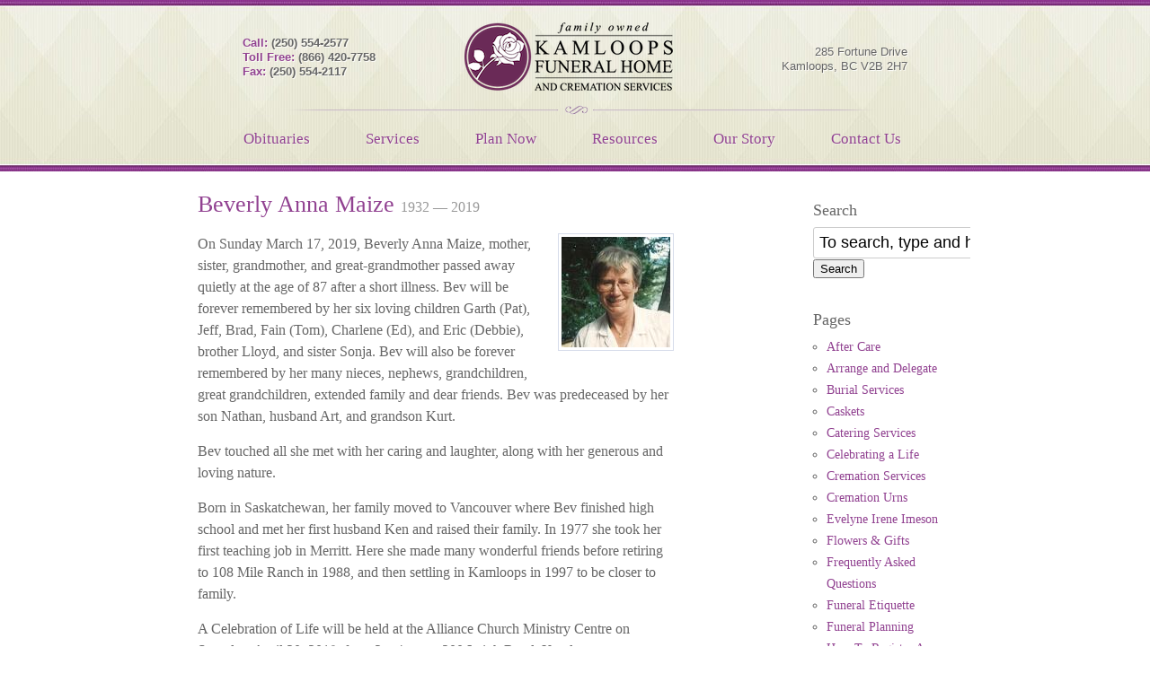

--- FILE ---
content_type: text/html; charset=UTF-8
request_url: https://kamloopsfuneralhome.com/beverly-anna-maize/
body_size: 17223
content:
<!DOCTYPE html>
<html  lang="en">
<head>
<meta charset="utf-8">
<script type="text/javascript">
/* <![CDATA[ */
var gform;gform||(document.addEventListener("gform_main_scripts_loaded",function(){gform.scriptsLoaded=!0}),document.addEventListener("gform/theme/scripts_loaded",function(){gform.themeScriptsLoaded=!0}),window.addEventListener("DOMContentLoaded",function(){gform.domLoaded=!0}),gform={domLoaded:!1,scriptsLoaded:!1,themeScriptsLoaded:!1,isFormEditor:()=>"function"==typeof InitializeEditor,callIfLoaded:function(o){return!(!gform.domLoaded||!gform.scriptsLoaded||!gform.themeScriptsLoaded&&!gform.isFormEditor()||(gform.isFormEditor()&&console.warn("The use of gform.initializeOnLoaded() is deprecated in the form editor context and will be removed in Gravity Forms 3.1."),o(),0))},initializeOnLoaded:function(o){gform.callIfLoaded(o)||(document.addEventListener("gform_main_scripts_loaded",()=>{gform.scriptsLoaded=!0,gform.callIfLoaded(o)}),document.addEventListener("gform/theme/scripts_loaded",()=>{gform.themeScriptsLoaded=!0,gform.callIfLoaded(o)}),window.addEventListener("DOMContentLoaded",()=>{gform.domLoaded=!0,gform.callIfLoaded(o)}))},hooks:{action:{},filter:{}},addAction:function(o,r,e,t){gform.addHook("action",o,r,e,t)},addFilter:function(o,r,e,t){gform.addHook("filter",o,r,e,t)},doAction:function(o){gform.doHook("action",o,arguments)},applyFilters:function(o){return gform.doHook("filter",o,arguments)},removeAction:function(o,r){gform.removeHook("action",o,r)},removeFilter:function(o,r,e){gform.removeHook("filter",o,r,e)},addHook:function(o,r,e,t,n){null==gform.hooks[o][r]&&(gform.hooks[o][r]=[]);var d=gform.hooks[o][r];null==n&&(n=r+"_"+d.length),gform.hooks[o][r].push({tag:n,callable:e,priority:t=null==t?10:t})},doHook:function(r,o,e){var t;if(e=Array.prototype.slice.call(e,1),null!=gform.hooks[r][o]&&((o=gform.hooks[r][o]).sort(function(o,r){return o.priority-r.priority}),o.forEach(function(o){"function"!=typeof(t=o.callable)&&(t=window[t]),"action"==r?t.apply(null,e):e[0]=t.apply(null,e)})),"filter"==r)return e[0]},removeHook:function(o,r,t,n){var e;null!=gform.hooks[o][r]&&(e=(e=gform.hooks[o][r]).filter(function(o,r,e){return!!(null!=n&&n!=o.tag||null!=t&&t!=o.priority)}),gform.hooks[o][r]=e)}});
/* ]]> */
</script>

<title>Beverly Anna Maize</title>
<meta name="robots" content="index,follow" />
<link rel="pingback" href="https://kamloopsfuneralhome.com/xmlrpc.php" />
	<style>img:is([sizes="auto" i], [sizes^="auto," i]) { contain-intrinsic-size: 3000px 1500px }</style>
	<meta name="description" content="On Sunday March 17, 2019, Beverly Anna Maize, mother, sister, grandmother, and great-grandmother passed away quietly at the age of 87 after a short illness. Bev will be forever remembered by her six loving children Garth (Pat), Jeff, Brad, Fain (Tom), Charlene (Ed), and Eric (Debbie), brother Lloyd, and sister&hellip;">
<meta name="robots" content="index, follow, max-snippet:-1, max-image-preview:large, max-video-preview:-1">
<link rel="canonical" href="https://kamloopsfuneralhome.com/beverly-anna-maize/">
<meta property="og:url" content="https://kamloopsfuneralhome.com/beverly-anna-maize/">
<meta property="og:site_name" content="Kamloops Funeral Home">
<meta property="og:locale" content="en_US">
<meta property="og:type" content="article">
<meta property="article:author" content="">
<meta property="article:publisher" content="">
<meta property="og:title" content="Beverly Anna Maize - Kamloops Funeral Home">
<meta property="og:description" content="On Sunday March 17, 2019, Beverly Anna Maize, mother, sister, grandmother, and great-grandmother passed away quietly at the age of 87 after a short illness. Bev will be forever remembered by her six loving children Garth (Pat), Jeff, Brad, Fain (Tom), Charlene (Ed), and Eric (Debbie), brother Lloyd, and sister&hellip;">
<meta property="og:image" content="https://kamloopsfuneralhome.com/wp-content/uploads/2019/03/MAIZE.jpg">
<meta property="og:image:secure_url" content="https://kamloopsfuneralhome.com/wp-content/uploads/2019/03/MAIZE.jpg">
<meta property="og:image:width" content="121">
<meta property="og:image:height" content="123">
<meta property="fb:pages" content="">
<meta property="fb:admins" content="">
<meta property="fb:app_id" content="">
<meta name="twitter:card" content="summary">
<meta name="twitter:site" content="">
<meta name="twitter:creator" content="">
<meta name="twitter:title" content="Beverly Anna Maize - Kamloops Funeral Home">
<meta name="twitter:description" content="On Sunday March 17, 2019, Beverly Anna Maize, mother, sister, grandmother, and great-grandmother passed away quietly at the age of 87 after a short illness. Bev will be forever remembered by her six loving children Garth (Pat), Jeff, Brad, Fain (Tom), Charlene (Ed), and Eric (Debbie), brother Lloyd, and sister&hellip;">
<meta name="twitter:image" content="https://kamloopsfuneralhome.com/wp-content/uploads/2019/03/MAIZE.jpg">
<script type="text/javascript">
/* <![CDATA[ */
window._wpemojiSettings = {"baseUrl":"https:\/\/s.w.org\/images\/core\/emoji\/16.0.1\/72x72\/","ext":".png","svgUrl":"https:\/\/s.w.org\/images\/core\/emoji\/16.0.1\/svg\/","svgExt":".svg","source":{"concatemoji":"https:\/\/kamloopsfuneralhome.com\/wp-includes\/js\/wp-emoji-release.min.js?ver=6.8.3"}};
/*! This file is auto-generated */
!function(s,n){var o,i,e;function c(e){try{var t={supportTests:e,timestamp:(new Date).valueOf()};sessionStorage.setItem(o,JSON.stringify(t))}catch(e){}}function p(e,t,n){e.clearRect(0,0,e.canvas.width,e.canvas.height),e.fillText(t,0,0);var t=new Uint32Array(e.getImageData(0,0,e.canvas.width,e.canvas.height).data),a=(e.clearRect(0,0,e.canvas.width,e.canvas.height),e.fillText(n,0,0),new Uint32Array(e.getImageData(0,0,e.canvas.width,e.canvas.height).data));return t.every(function(e,t){return e===a[t]})}function u(e,t){e.clearRect(0,0,e.canvas.width,e.canvas.height),e.fillText(t,0,0);for(var n=e.getImageData(16,16,1,1),a=0;a<n.data.length;a++)if(0!==n.data[a])return!1;return!0}function f(e,t,n,a){switch(t){case"flag":return n(e,"\ud83c\udff3\ufe0f\u200d\u26a7\ufe0f","\ud83c\udff3\ufe0f\u200b\u26a7\ufe0f")?!1:!n(e,"\ud83c\udde8\ud83c\uddf6","\ud83c\udde8\u200b\ud83c\uddf6")&&!n(e,"\ud83c\udff4\udb40\udc67\udb40\udc62\udb40\udc65\udb40\udc6e\udb40\udc67\udb40\udc7f","\ud83c\udff4\u200b\udb40\udc67\u200b\udb40\udc62\u200b\udb40\udc65\u200b\udb40\udc6e\u200b\udb40\udc67\u200b\udb40\udc7f");case"emoji":return!a(e,"\ud83e\udedf")}return!1}function g(e,t,n,a){var r="undefined"!=typeof WorkerGlobalScope&&self instanceof WorkerGlobalScope?new OffscreenCanvas(300,150):s.createElement("canvas"),o=r.getContext("2d",{willReadFrequently:!0}),i=(o.textBaseline="top",o.font="600 32px Arial",{});return e.forEach(function(e){i[e]=t(o,e,n,a)}),i}function t(e){var t=s.createElement("script");t.src=e,t.defer=!0,s.head.appendChild(t)}"undefined"!=typeof Promise&&(o="wpEmojiSettingsSupports",i=["flag","emoji"],n.supports={everything:!0,everythingExceptFlag:!0},e=new Promise(function(e){s.addEventListener("DOMContentLoaded",e,{once:!0})}),new Promise(function(t){var n=function(){try{var e=JSON.parse(sessionStorage.getItem(o));if("object"==typeof e&&"number"==typeof e.timestamp&&(new Date).valueOf()<e.timestamp+604800&&"object"==typeof e.supportTests)return e.supportTests}catch(e){}return null}();if(!n){if("undefined"!=typeof Worker&&"undefined"!=typeof OffscreenCanvas&&"undefined"!=typeof URL&&URL.createObjectURL&&"undefined"!=typeof Blob)try{var e="postMessage("+g.toString()+"("+[JSON.stringify(i),f.toString(),p.toString(),u.toString()].join(",")+"));",a=new Blob([e],{type:"text/javascript"}),r=new Worker(URL.createObjectURL(a),{name:"wpTestEmojiSupports"});return void(r.onmessage=function(e){c(n=e.data),r.terminate(),t(n)})}catch(e){}c(n=g(i,f,p,u))}t(n)}).then(function(e){for(var t in e)n.supports[t]=e[t],n.supports.everything=n.supports.everything&&n.supports[t],"flag"!==t&&(n.supports.everythingExceptFlag=n.supports.everythingExceptFlag&&n.supports[t]);n.supports.everythingExceptFlag=n.supports.everythingExceptFlag&&!n.supports.flag,n.DOMReady=!1,n.readyCallback=function(){n.DOMReady=!0}}).then(function(){return e}).then(function(){var e;n.supports.everything||(n.readyCallback(),(e=n.source||{}).concatemoji?t(e.concatemoji):e.wpemoji&&e.twemoji&&(t(e.twemoji),t(e.wpemoji)))}))}((window,document),window._wpemojiSettings);
/* ]]> */
</script>
<style id='wp-emoji-styles-inline-css' type='text/css'>

	img.wp-smiley, img.emoji {
		display: inline !important;
		border: none !important;
		box-shadow: none !important;
		height: 1em !important;
		width: 1em !important;
		margin: 0 0.07em !important;
		vertical-align: -0.1em !important;
		background: none !important;
		padding: 0 !important;
	}
</style>
<link rel='stylesheet' id='wp-block-library-css' href='https://kamloopsfuneralhome.com/wp-includes/css/dist/block-library/style.min.css?ver=6.8.3' type='text/css' media='all' />
<style id='classic-theme-styles-inline-css' type='text/css'>
/*! This file is auto-generated */
.wp-block-button__link{color:#fff;background-color:#32373c;border-radius:9999px;box-shadow:none;text-decoration:none;padding:calc(.667em + 2px) calc(1.333em + 2px);font-size:1.125em}.wp-block-file__button{background:#32373c;color:#fff;text-decoration:none}
</style>
<style id='global-styles-inline-css' type='text/css'>
:root{--wp--preset--aspect-ratio--square: 1;--wp--preset--aspect-ratio--4-3: 4/3;--wp--preset--aspect-ratio--3-4: 3/4;--wp--preset--aspect-ratio--3-2: 3/2;--wp--preset--aspect-ratio--2-3: 2/3;--wp--preset--aspect-ratio--16-9: 16/9;--wp--preset--aspect-ratio--9-16: 9/16;--wp--preset--color--black: #000000;--wp--preset--color--cyan-bluish-gray: #abb8c3;--wp--preset--color--white: #ffffff;--wp--preset--color--pale-pink: #f78da7;--wp--preset--color--vivid-red: #cf2e2e;--wp--preset--color--luminous-vivid-orange: #ff6900;--wp--preset--color--luminous-vivid-amber: #fcb900;--wp--preset--color--light-green-cyan: #7bdcb5;--wp--preset--color--vivid-green-cyan: #00d084;--wp--preset--color--pale-cyan-blue: #8ed1fc;--wp--preset--color--vivid-cyan-blue: #0693e3;--wp--preset--color--vivid-purple: #9b51e0;--wp--preset--gradient--vivid-cyan-blue-to-vivid-purple: linear-gradient(135deg,rgba(6,147,227,1) 0%,rgb(155,81,224) 100%);--wp--preset--gradient--light-green-cyan-to-vivid-green-cyan: linear-gradient(135deg,rgb(122,220,180) 0%,rgb(0,208,130) 100%);--wp--preset--gradient--luminous-vivid-amber-to-luminous-vivid-orange: linear-gradient(135deg,rgba(252,185,0,1) 0%,rgba(255,105,0,1) 100%);--wp--preset--gradient--luminous-vivid-orange-to-vivid-red: linear-gradient(135deg,rgba(255,105,0,1) 0%,rgb(207,46,46) 100%);--wp--preset--gradient--very-light-gray-to-cyan-bluish-gray: linear-gradient(135deg,rgb(238,238,238) 0%,rgb(169,184,195) 100%);--wp--preset--gradient--cool-to-warm-spectrum: linear-gradient(135deg,rgb(74,234,220) 0%,rgb(151,120,209) 20%,rgb(207,42,186) 40%,rgb(238,44,130) 60%,rgb(251,105,98) 80%,rgb(254,248,76) 100%);--wp--preset--gradient--blush-light-purple: linear-gradient(135deg,rgb(255,206,236) 0%,rgb(152,150,240) 100%);--wp--preset--gradient--blush-bordeaux: linear-gradient(135deg,rgb(254,205,165) 0%,rgb(254,45,45) 50%,rgb(107,0,62) 100%);--wp--preset--gradient--luminous-dusk: linear-gradient(135deg,rgb(255,203,112) 0%,rgb(199,81,192) 50%,rgb(65,88,208) 100%);--wp--preset--gradient--pale-ocean: linear-gradient(135deg,rgb(255,245,203) 0%,rgb(182,227,212) 50%,rgb(51,167,181) 100%);--wp--preset--gradient--electric-grass: linear-gradient(135deg,rgb(202,248,128) 0%,rgb(113,206,126) 100%);--wp--preset--gradient--midnight: linear-gradient(135deg,rgb(2,3,129) 0%,rgb(40,116,252) 100%);--wp--preset--font-size--small: 13px;--wp--preset--font-size--medium: 20px;--wp--preset--font-size--large: 36px;--wp--preset--font-size--x-large: 42px;--wp--preset--spacing--20: 0.44rem;--wp--preset--spacing--30: 0.67rem;--wp--preset--spacing--40: 1rem;--wp--preset--spacing--50: 1.5rem;--wp--preset--spacing--60: 2.25rem;--wp--preset--spacing--70: 3.38rem;--wp--preset--spacing--80: 5.06rem;--wp--preset--shadow--natural: 6px 6px 9px rgba(0, 0, 0, 0.2);--wp--preset--shadow--deep: 12px 12px 50px rgba(0, 0, 0, 0.4);--wp--preset--shadow--sharp: 6px 6px 0px rgba(0, 0, 0, 0.2);--wp--preset--shadow--outlined: 6px 6px 0px -3px rgba(255, 255, 255, 1), 6px 6px rgba(0, 0, 0, 1);--wp--preset--shadow--crisp: 6px 6px 0px rgba(0, 0, 0, 1);}:where(.is-layout-flex){gap: 0.5em;}:where(.is-layout-grid){gap: 0.5em;}body .is-layout-flex{display: flex;}.is-layout-flex{flex-wrap: wrap;align-items: center;}.is-layout-flex > :is(*, div){margin: 0;}body .is-layout-grid{display: grid;}.is-layout-grid > :is(*, div){margin: 0;}:where(.wp-block-columns.is-layout-flex){gap: 2em;}:where(.wp-block-columns.is-layout-grid){gap: 2em;}:where(.wp-block-post-template.is-layout-flex){gap: 1.25em;}:where(.wp-block-post-template.is-layout-grid){gap: 1.25em;}.has-black-color{color: var(--wp--preset--color--black) !important;}.has-cyan-bluish-gray-color{color: var(--wp--preset--color--cyan-bluish-gray) !important;}.has-white-color{color: var(--wp--preset--color--white) !important;}.has-pale-pink-color{color: var(--wp--preset--color--pale-pink) !important;}.has-vivid-red-color{color: var(--wp--preset--color--vivid-red) !important;}.has-luminous-vivid-orange-color{color: var(--wp--preset--color--luminous-vivid-orange) !important;}.has-luminous-vivid-amber-color{color: var(--wp--preset--color--luminous-vivid-amber) !important;}.has-light-green-cyan-color{color: var(--wp--preset--color--light-green-cyan) !important;}.has-vivid-green-cyan-color{color: var(--wp--preset--color--vivid-green-cyan) !important;}.has-pale-cyan-blue-color{color: var(--wp--preset--color--pale-cyan-blue) !important;}.has-vivid-cyan-blue-color{color: var(--wp--preset--color--vivid-cyan-blue) !important;}.has-vivid-purple-color{color: var(--wp--preset--color--vivid-purple) !important;}.has-black-background-color{background-color: var(--wp--preset--color--black) !important;}.has-cyan-bluish-gray-background-color{background-color: var(--wp--preset--color--cyan-bluish-gray) !important;}.has-white-background-color{background-color: var(--wp--preset--color--white) !important;}.has-pale-pink-background-color{background-color: var(--wp--preset--color--pale-pink) !important;}.has-vivid-red-background-color{background-color: var(--wp--preset--color--vivid-red) !important;}.has-luminous-vivid-orange-background-color{background-color: var(--wp--preset--color--luminous-vivid-orange) !important;}.has-luminous-vivid-amber-background-color{background-color: var(--wp--preset--color--luminous-vivid-amber) !important;}.has-light-green-cyan-background-color{background-color: var(--wp--preset--color--light-green-cyan) !important;}.has-vivid-green-cyan-background-color{background-color: var(--wp--preset--color--vivid-green-cyan) !important;}.has-pale-cyan-blue-background-color{background-color: var(--wp--preset--color--pale-cyan-blue) !important;}.has-vivid-cyan-blue-background-color{background-color: var(--wp--preset--color--vivid-cyan-blue) !important;}.has-vivid-purple-background-color{background-color: var(--wp--preset--color--vivid-purple) !important;}.has-black-border-color{border-color: var(--wp--preset--color--black) !important;}.has-cyan-bluish-gray-border-color{border-color: var(--wp--preset--color--cyan-bluish-gray) !important;}.has-white-border-color{border-color: var(--wp--preset--color--white) !important;}.has-pale-pink-border-color{border-color: var(--wp--preset--color--pale-pink) !important;}.has-vivid-red-border-color{border-color: var(--wp--preset--color--vivid-red) !important;}.has-luminous-vivid-orange-border-color{border-color: var(--wp--preset--color--luminous-vivid-orange) !important;}.has-luminous-vivid-amber-border-color{border-color: var(--wp--preset--color--luminous-vivid-amber) !important;}.has-light-green-cyan-border-color{border-color: var(--wp--preset--color--light-green-cyan) !important;}.has-vivid-green-cyan-border-color{border-color: var(--wp--preset--color--vivid-green-cyan) !important;}.has-pale-cyan-blue-border-color{border-color: var(--wp--preset--color--pale-cyan-blue) !important;}.has-vivid-cyan-blue-border-color{border-color: var(--wp--preset--color--vivid-cyan-blue) !important;}.has-vivid-purple-border-color{border-color: var(--wp--preset--color--vivid-purple) !important;}.has-vivid-cyan-blue-to-vivid-purple-gradient-background{background: var(--wp--preset--gradient--vivid-cyan-blue-to-vivid-purple) !important;}.has-light-green-cyan-to-vivid-green-cyan-gradient-background{background: var(--wp--preset--gradient--light-green-cyan-to-vivid-green-cyan) !important;}.has-luminous-vivid-amber-to-luminous-vivid-orange-gradient-background{background: var(--wp--preset--gradient--luminous-vivid-amber-to-luminous-vivid-orange) !important;}.has-luminous-vivid-orange-to-vivid-red-gradient-background{background: var(--wp--preset--gradient--luminous-vivid-orange-to-vivid-red) !important;}.has-very-light-gray-to-cyan-bluish-gray-gradient-background{background: var(--wp--preset--gradient--very-light-gray-to-cyan-bluish-gray) !important;}.has-cool-to-warm-spectrum-gradient-background{background: var(--wp--preset--gradient--cool-to-warm-spectrum) !important;}.has-blush-light-purple-gradient-background{background: var(--wp--preset--gradient--blush-light-purple) !important;}.has-blush-bordeaux-gradient-background{background: var(--wp--preset--gradient--blush-bordeaux) !important;}.has-luminous-dusk-gradient-background{background: var(--wp--preset--gradient--luminous-dusk) !important;}.has-pale-ocean-gradient-background{background: var(--wp--preset--gradient--pale-ocean) !important;}.has-electric-grass-gradient-background{background: var(--wp--preset--gradient--electric-grass) !important;}.has-midnight-gradient-background{background: var(--wp--preset--gradient--midnight) !important;}.has-small-font-size{font-size: var(--wp--preset--font-size--small) !important;}.has-medium-font-size{font-size: var(--wp--preset--font-size--medium) !important;}.has-large-font-size{font-size: var(--wp--preset--font-size--large) !important;}.has-x-large-font-size{font-size: var(--wp--preset--font-size--x-large) !important;}
:where(.wp-block-post-template.is-layout-flex){gap: 1.25em;}:where(.wp-block-post-template.is-layout-grid){gap: 1.25em;}
:where(.wp-block-columns.is-layout-flex){gap: 2em;}:where(.wp-block-columns.is-layout-grid){gap: 2em;}
:root :where(.wp-block-pullquote){font-size: 1.5em;line-height: 1.6;}
</style>
<link rel='stylesheet' id='st-widget-css' href='https://kamloopsfuneralhome.com/wp-content/plugins/share-this/css/style.css?ver=6.8.3' type='text/css' media='all' />
<link rel='stylesheet' id='thematic_style-css' href='https://kamloopsfuneralhome.com/wp-content/themes/roi_kamloopsfuneral/style.css?ver=6.8.3' type='text/css' media='all' />
<script type="text/javascript" src="https://kamloopsfuneralhome.com/wp-includes/js/jquery/jquery.min.js?ver=3.7.1" id="jquery-core-js"></script>
<script type="text/javascript" src="https://kamloopsfuneralhome.com/wp-includes/js/jquery/jquery-migrate.min.js?ver=3.4.1" id="jquery-migrate-js"></script>
<link rel="https://api.w.org/" href="https://kamloopsfuneralhome.com/wp-json/" /><link rel="alternate" title="JSON" type="application/json" href="https://kamloopsfuneralhome.com/wp-json/wp/v2/posts/2391" />
<link rel='shortlink' href='https://kamloopsfuneralhome.com/?p=2391' />
<link rel="alternate" title="oEmbed (JSON)" type="application/json+oembed" href="https://kamloopsfuneralhome.com/wp-json/oembed/1.0/embed?url=https%3A%2F%2Fkamloopsfuneralhome.com%2Fbeverly-anna-maize%2F" />
<link rel="alternate" title="oEmbed (XML)" type="text/xml+oembed" href="https://kamloopsfuneralhome.com/wp-json/oembed/1.0/embed?url=https%3A%2F%2Fkamloopsfuneralhome.com%2Fbeverly-anna-maize%2F&#038;format=xml" />
<!-- Google tag (gtag.js) -->
<script async src="https://www.googletagmanager.com/gtag/js?id=AW-11023156680"></script>
<script>
  window.dataLayer = window.dataLayer || [];
  function gtag(){dataLayer.push(arguments);}
  gtag('js', new Date());

  gtag('config', 'AW-11023156680');
</script>
<script charset="utf-8" type="text/javascript">var switchTo5x=true;</script><script charset="utf-8" type="text/javascript" src="http://w.sharethis.com/button/buttons.js"></script><script type="text/javascript">stLight.options({publisher:'wp.6aad20ae-7f65-4049-8283-5b1026ecd6c5'});var st_type='wordpress4.5.1';</script>        <meta name="viewport" content="width=device-width; initial-scale=1.0">
        <meta name="geo.region" content="CA-BC" />
        <meta name="geo.placename" content="Kamloops" />
        <meta name="geo.position" content="50.687432;-120.34853" />
        <meta name="ICBM" content="50.687432, -120.34853" />
        <meta name="apple-mobile-web-app-capable" content="yes" />

        <link rel="shortcut icon" href="https://kamloopsfuneralhome.com/wp-content/themes/roi_kamloopsfuneral/res/images/apple-touch-icon.png?v2" />
        <link rel="apple-touch-icon" href="https://kamloopsfuneralhome.com/wp-content/themes/roi_kamloopsfuneral/res/images/apple-touch-icon.png?v2" />
        <link rel="stylesheet" href="https://kamloopsfuneralhome.com/wp-content/themes/roi_kamloopsfuneral/res/css/mobile.css" type="text/css" media="all">
        <link rel="stylesheet" type="text/css" media="print" href="https://kamloopsfuneralhome.com/wp-content/themes/roi_kamloopsfuneral/res/css/print.css" />
        <link rel="alternate" type="application/atom+xml" title="atom" href="https://kamloopsfuneralhome.com/feed/atom/" />

        <script type='text/javascript' src="https://kamloopsfuneralhome.com/wp-content/themes/roi_kamloopsfuneral/res/js/jquery.modernizer.js"></script>
        <script type='text/javascript' src="https://kamloopsfuneralhome.com/wp-content/themes/roi_kamloopsfuneral/res/js/jquery.cycle.js"></script>
		<script type='text/javascript' src="https://kamloopsfuneralhome.com/wp-content/themes/roi_kamloopsfuneral/res/js/main.min.js"></script>

		<!-- Facebook Pixel Code -->
		<script>
		!function(f,b,e,v,n,t,s)
		{if(f.fbq)return;n=f.fbq=function(){n.callMethod?
		n.callMethod.apply(n,arguments):n.queue.push(arguments)};
		if(!f._fbq)f._fbq=n;n.push=n;n.loaded=!0;n.version='2.0';
		n.queue=[];t=b.createElement(e);t.async=!0;
		t.src=v;s=b.getElementsByTagName(e)[0];
		s.parentNode.insertBefore(t,s)}(window,document,'script',
		'https://connect.facebook.net/en_US/fbevents.js');
		 fbq('init', '428289887557679');
		fbq('track', 'PageView');
		</script>
		<noscript>
		 <img height="1" width="1"
		src="https://www.facebook.com/tr?id=428289887557679&ev=PageView
		&noscript=1"/>
		</noscript>
		<!-- End Facebook Pixel Code -->
        <link rel="icon" href="https://kamloopsfuneralhome.com/wp-content/uploads/2023/12/cropped-KFH-New-Logo-Colour-Outlined-small-32x32.png" sizes="32x32" />
<link rel="icon" href="https://kamloopsfuneralhome.com/wp-content/uploads/2023/12/cropped-KFH-New-Logo-Colour-Outlined-small-192x192.png" sizes="192x192" />
<link rel="apple-touch-icon" href="https://kamloopsfuneralhome.com/wp-content/uploads/2023/12/cropped-KFH-New-Logo-Colour-Outlined-small-180x180.png" />
<meta name="msapplication-TileImage" content="https://kamloopsfuneralhome.com/wp-content/uploads/2023/12/cropped-KFH-New-Logo-Colour-Outlined-small-270x270.png" />
</head>

<body class="wp-singular post-template-default single single-post postid-2391 wp-theme-thematic wp-child-theme-roi_kamloopsfuneral notshopify mac chrome ch131">

<div id="outer-wrap"><div id="inner-wrap">	<div id="wrapper" class="hfeed">

		<div id="header">

        	        <a class="nav-btn" id="nav-open-btn" href="#nav">Open</a>

        <div itemscope itemtype="http://schema.org/LocalBusiness" id="card">
            <span itemprop="name">Kamloops Funeral Home</span>
            <div itemprop="address" itemscope itemtype="http://schema.org/PostalAddress">
	            <span itemprop="streetAddress">285 Fortune Drive</span><br />
	            <span itemprop="addressLocality">Kamloops</span>,
	            <span itemprop="addressRegion">BC</span>
	            <span itemprop="postalCode">V2B 2H7</span>
            </div>
            <div itemprop="geo" itemscope itemtype="http://schema.org/GeoCoordinates">
	            <meta itemprop="latitude" content="50.687432" />
	            <meta itemprop="longitude" content="-120.34853" />
            </div>
            <div id='card_phone'>
	            <strong class='purp'>Call:</strong>
				<span itemprop="telephone">(250) 554-2577<br />
				<strong class='purp'>Toll Free:</strong> (866) 420-7758</span>
				<span itemprop="email"><span id="e295769408">[javascript protected email address]</span><script type="text/javascript">/*<![CDATA[*/eval("var a=\"atIF1lAR357V6jxwhpSQq8NKCOWXT9Dr.@dyuofb0gLMkYsvmzeBZ2-+cP_4EJUniHG\";var b=a.split(\"\").sort().join(\"\");var c=\"kz_YME+_jBg2Z++c4sJ-Y_gZm+2YIM+2\";var d=\"\";for(var e=0;e<c.length;e++)d+=b.charAt(a.indexOf(c.charAt(e)));document.getElementById(\"e295769408\").innerHTML=\"<a href=\\\"mailto:\"+d+\"\\\">\"+d+\"</a>\"")/*]]>*/</script></span>  <br />
				<strong class='purp'>Fax:</strong>
				<span itemprop="faxNumber">(250) 554-2117</span>
            </div>
            <a itemprop="url" href="https://kamloopsfuneralhome.com">kamloopsfuneralhome.com</a>
        </div><!--/card-->
        	<div id="branding">
    
    	<div id="blog-title"><span><a href="https://kamloopsfuneralhome.com/" title="Kamloops Funeral Home" rel="home">Kamloops Funeral Home</a></span></div>
    
    	<div id="blog-description">We are a local, family owned, full service funeral facility</div>

		</div><!--  #branding -->
    
    <div id="access">
    
    	<div class="skip-link"><a href="#content" title="Skip navigation to the content">Skip to content</a></div><!-- .skip-link -->
    	
    	<div class="menu"><ul id="menu-main-navigation" class="sf-menu"><li id="menu-item-25" class="menu-item menu-item-type-post_type menu-item-object-page current_page_parent menu-item-has-children menu-item-25"><a href="https://kamloopsfuneralhome.com/online-tributes/">Obituaries</a>
<ul class="sub-menu">
	<li id="menu-item-184" class="menu-item menu-item-type-post_type menu-item-object-page menu-item-184"><a href="https://kamloopsfuneralhome.com/submit-obituary/">Submit Obituary</a></li>
</ul>
</li>
<li id="menu-item-24" class="menu-item menu-item-type-post_type menu-item-object-page menu-item-has-children menu-item-24"><a href="https://kamloopsfuneralhome.com/services/">Services</a>
<ul class="sub-menu">
	<li id="menu-item-134" class="menu-item menu-item-type-post_type menu-item-object-page menu-item-134"><a href="https://kamloopsfuneralhome.com/funeral-planning/">Funeral Planning</a></li>
	<li id="menu-item-77" class="menu-item menu-item-type-post_type menu-item-object-page menu-item-has-children menu-item-77"><a href="https://kamloopsfuneralhome.com/burial-services/">Burial Services</a>
	<ul class="sub-menu">
		<li id="menu-item-119" class="menu-item menu-item-type-post_type menu-item-object-page menu-item-119"><a href="https://kamloopsfuneralhome.com/caskets/">Caskets</a></li>
	</ul>
</li>
	<li id="menu-item-122" class="menu-item menu-item-type-post_type menu-item-object-page menu-item-has-children menu-item-122"><a href="https://kamloopsfuneralhome.com/cremation-services/">Cremation Services</a>
	<ul class="sub-menu">
		<li id="menu-item-126" class="menu-item menu-item-type-post_type menu-item-object-page menu-item-126"><a href="https://kamloopsfuneralhome.com/cremation-urns/">Cremation Urns</a></li>
	</ul>
</li>
	<li id="menu-item-78" class="menu-item menu-item-type-post_type menu-item-object-page menu-item-78"><a href="https://kamloopsfuneralhome.com/permanent-memorialization/">Permanent Memorialization</a></li>
	<li id="menu-item-73" class="menu-item menu-item-type-post_type menu-item-object-page menu-item-has-children menu-item-73"><a href="https://kamloopsfuneralhome.com/celebrating-a-life/">Celebrating a Life</a>
	<ul class="sub-menu">
		<li id="menu-item-75" class="menu-item menu-item-type-post_type menu-item-object-page menu-item-75"><a href="https://kamloopsfuneralhome.com/personalized-printing/">Personalized Printing</a></li>
		<li id="menu-item-76" class="menu-item menu-item-type-post_type menu-item-object-page menu-item-76"><a href="https://kamloopsfuneralhome.com/tribute-videos/">Tribute Videos</a></li>
		<li id="menu-item-74" class="menu-item menu-item-type-post_type menu-item-object-page menu-item-has-children menu-item-74"><a href="https://kamloopsfuneralhome.com/live-funeral-webcasting/">Funeral Webcasting</a>
		<ul class="sub-menu">
			<li id="menu-item-4248" class="menu-item menu-item-type-custom menu-item-object-custom menu-item-4248"><a href="https://www.ipcamlive.com/5f98c1fdc1e47">Live Funeral Webcasting</a></li>
		</ul>
</li>
	</ul>
</li>
	<li id="menu-item-79" class="menu-item menu-item-type-post_type menu-item-object-page menu-item-79"><a href="https://kamloopsfuneralhome.com/catering-services/">Catering Services</a></li>
</ul>
</li>
<li id="menu-item-26" class="menu-item menu-item-type-post_type menu-item-object-page menu-item-has-children menu-item-26"><a href="https://kamloopsfuneralhome.com/pre-plan/">Plan Now</a>
<ul class="sub-menu">
	<li id="menu-item-148" class="menu-item menu-item-type-post_type menu-item-object-page menu-item-148"><a href="https://kamloopsfuneralhome.com/why-plan-ahead/">Why Plan Ahead</a></li>
	<li id="menu-item-147" class="menu-item menu-item-type-post_type menu-item-object-page menu-item-147"><a href="https://kamloopsfuneralhome.com/pre-planning-checklist/">Pre-Planning Checklist</a></li>
	<li id="menu-item-146" class="menu-item menu-item-type-post_type menu-item-object-page menu-item-146"><a href="https://kamloopsfuneralhome.com/arrange-and-delegate/">Arrange and Delegate</a></li>
</ul>
</li>
<li id="menu-item-27" class="menu-item menu-item-type-post_type menu-item-object-page menu-item-has-children menu-item-27"><a href="https://kamloopsfuneralhome.com/resources/">Resources</a>
<ul class="sub-menu">
	<li id="menu-item-91" class="menu-item menu-item-type-post_type menu-item-object-page menu-item-91"><a href="https://kamloopsfuneralhome.com/when-a-death-occurs/">When a Death Occurs</a></li>
	<li id="menu-item-94" class="menu-item menu-item-type-post_type menu-item-object-page menu-item-94"><a href="https://kamloopsfuneralhome.com/how-to-register-a-death/">How To Register A Death</a></li>
	<li id="menu-item-89" class="menu-item menu-item-type-post_type menu-item-object-page menu-item-89"><a href="https://kamloopsfuneralhome.com/frequently-asked-questions/">Frequently Asked Questions</a></li>
	<li id="menu-item-90" class="menu-item menu-item-type-post_type menu-item-object-page menu-item-90"><a href="https://kamloopsfuneralhome.com/funeral-etiquette/">Funeral Etiquette</a></li>
	<li id="menu-item-80" class="menu-item menu-item-type-post_type menu-item-object-page menu-item-80"><a href="https://kamloopsfuneralhome.com/after-care/">After Care</a></li>
</ul>
</li>
<li id="menu-item-28" class="menu-item menu-item-type-post_type menu-item-object-page menu-item-28"><a href="https://kamloopsfuneralhome.com/about-us/">Our Story</a></li>
<li id="menu-item-29" class="menu-item menu-item-type-post_type menu-item-object-page menu-item-29"><a href="https://kamloopsfuneralhome.com/contact-us/">Contact Us</a></li>
</ul></div>    	
    </div><!-- #access -->
           		
    	</div><!-- #header-->		        
    	    	
	<div id="main">

		<div id="container">
			
			<div id="content">

				<div id="nav-above" class="navigation">
				
					<div class="nav-previous"><a href="https://kamloopsfuneralhome.com/edward-paul-skretka/" rel="prev"><span class="meta-nav">&laquo;</span> Edward Paul Skretka</a></div>
					
					<div class="nav-next"><a href="https://kamloopsfuneralhome.com/patricia-anne-bauer/" rel="next">Patricia Anne Bauer <span class="meta-nav">&raquo;</span></a></div>
					
				</div>
					
				<div id="post-2391" class="post-2391 post type-post status-publish has-post-thumbnail hentry" > 

				<h1 class='entry-title'><a href='https://kamloopsfuneralhome.com/beverly-anna-maize/'>

					Beverly Anna Maize
</a> <span>1932 &mdash; 2019</span></h1>     				
					<div class="entry-content">
					
						<img src='https://kamloopsfuneralhome.com/wp-content/uploads/2019/03/MAIZE.jpg' alt='Beverly Anna Maize' width='121' height='123' class='alignright' /><p>On Sunday March 17, 2019, Beverly Anna Maize, mother, sister, grandmother, and great-grandmother passed away quietly at the age of 87 after a short illness. Bev will be forever remembered by her six loving children Garth (Pat), Jeff, Brad, Fain (Tom), Charlene (Ed), and Eric (Debbie), brother Lloyd, and sister Sonja. Bev will also be forever remembered by her many nieces, nephews, grandchildren, great grandchildren, extended family and dear friends. Bev was predeceased by her son Nathan, husband Art, and grandson Kurt.</p>
<p>Bev touched all she met with her caring and laughter, along with her generous and loving nature.</p>
<p>Born in Saskatchewan, her family moved to Vancouver where Bev finished high school and met her first husband Ken and raised their family. In 1977 she took her first teaching job in Merritt. Here she made many wonderful friends before retiring to 108 Mile Ranch in 1988, and then settling in Kamloops in 1997 to be closer to family.</p>
<p>A Celebration of Life will be held at the Alliance Church Ministry Centre on Saturday, April 20, 2019, from 2 &#8211; 4 pm at 200 Leigh Road, Kamloops.</p>
<p>In lieu of flowers please donate to the <a href="http://www.kamloopshospice.com/">Kamloops Hospice Association</a>.</p>
<p class="no-break"><span class='st_facebook_buttons' st_title='Beverly Anna Maize' st_url='https://kamloopsfuneralhome.com/beverly-anna-maize/' displayText='Facebook'></span><span class='st_twitter_buttons' st_title='Beverly Anna Maize' st_url='https://kamloopsfuneralhome.com/beverly-anna-maize/' displayText='Twitter'></span><span class='st_email_buttons' st_title='Beverly Anna Maize' st_url='https://kamloopsfuneralhome.com/beverly-anna-maize/' displayText='Email'></span><span class='st_sharethis_buttons' st_title='Beverly Anna Maize' st_url='https://kamloopsfuneralhome.com/beverly-anna-maize/' displayText='ShareThis'></span><span class='st_fblike_buttons' st_title='Beverly Anna Maize' st_url='https://kamloopsfuneralhome.com/beverly-anna-maize/' displayText='Facebook Like'></span><span class='st_plusone_buttons' st_title='Beverly Anna Maize' st_url='https://kamloopsfuneralhome.com/beverly-anna-maize/' displayText='Google +1'></span><span class='st_pinterest _buttons' st_title='Beverly Anna Maize' st_url='https://kamloopsfuneralhome.com/beverly-anna-maize/' displayText='Pinterest'></span></p>
												
					</div><!-- .entry-content -->
					
					<div class="entry-utility">Bookmark the <a title="Permalink to Beverly Anna Maize" href="https://kamloopsfuneralhome.com/beverly-anna-maize/">permalink</a>. Both comments and trackbacks are currently closed.

					</div><!-- .entry-utility -->
					
				</div><!-- #post -->
		
			<div id="nav-below" class="navigation">
				<div class="nav-previous"><a href="https://kamloopsfuneralhome.com/edward-paul-skretka/" rel="prev"><span class="meta-nav">&laquo;</span> Edward Paul Skretka</a></div>
				<div class="nav-next"><a href="https://kamloopsfuneralhome.com/patricia-anne-bauer/" rel="next">Patricia Anne Bauer <span class="meta-nav">&raquo;</span></a></div>
			</div>

								
				<div id="comments">
	
					
					
										
												
					
											
					<div id="comments-list-wrapper" class="comments">

						<h3><span>2</span> Tributes</h3>
	
						<ol id="comments-list" >
							    
       	<li id="comment-360999" class="comment even thread-even depth-1 thm-c-y2019 thm-c-m03 thm-c-d28 thm-c-h03">
    	
    		    		
    		<div class="comment-author vcard"><img alt='' src='https://secure.gravatar.com/avatar/8b3b7bee8ea067599d8d8f420ac9d62f16eb67caef0b4001f5c2477689406ce7?s=80&#038;d=mm&#038;r=g' srcset='https://secure.gravatar.com/avatar/8b3b7bee8ea067599d8d8f420ac9d62f16eb67caef0b4001f5c2477689406ce7?s=160&#038;d=mm&#038;r=g 2x' class='photo avatar avatar-80 photo' height='80' width='80' decoding='async'/> <span class="fn n">Norma Mervyn</span></div>
    		
    			<div class="comment-meta">Posted March 28, 2019 at 11:04 am <span class="meta-sep">|</span> <a href="#comment-360999" title="Permalink to this comment">Permalink</a></div>
    		
    			    			
            <div class="comment-content">
            
        		<p>I worked with Bev for several years, at Nicola-Canford Elementary School, in Lower Nicola.  She was such a wonderful caring lady and always had a big smile for everybody! She will definitely be missed by all her knew her! My sincere condolences!</p>
        		
    		</div>
    		
						
			
</li><!-- #comment-## -->
    
       	<li id="comment-361000" class="comment odd alt thread-odd thread-alt depth-1 thm-c-y2019 thm-c-m03 thm-c-d29 thm-c-h02">
    	
    		    		
    		<div class="comment-author vcard"><img alt='' src='https://secure.gravatar.com/avatar/51fdddf88a707c7d39814a6277fb2879fc9566055b5e15c1b1a5535fc9f3e169?s=80&#038;d=mm&#038;r=g' srcset='https://secure.gravatar.com/avatar/51fdddf88a707c7d39814a6277fb2879fc9566055b5e15c1b1a5535fc9f3e169?s=160&#038;d=mm&#038;r=g 2x' class='photo avatar avatar-80 photo' height='80' width='80' decoding='async'/> <span class="fn n">Maureen Lisle</span></div>
    		
    			<div class="comment-meta">Posted March 29, 2019 at 10:55 am <span class="meta-sep">|</span> <a href="#comment-361000" title="Permalink to this comment">Permalink</a></div>
    		
    			    			
            <div class="comment-content">
            
        		<p>My sincerely condolences ,Bev was one of the remarkable people you meet in life. Always kind and caring. She had a beautiful smile and a lovely voice. She gave a lot to the students she taught and the community of Merritt. May she Rest In Peace.</p>
        		
    		</div>
    		
						
			
</li><!-- #comment-## -->
						</ol>
										
					</div><!-- #comments-list-wrapper .comments -->
					
												
										
										
					<div id="comments-nav-below" class="comment-navigation">
	        		
	        			<div class="paginated-comments-links"></div>
	                
	                </div>	
	                	                  
					
											
				
				</div><!-- #comments -->
				
						
			</div><!-- #content -->
			
			 
		</div><!-- #container -->
		
<div id='aside'>
<ul>
<li id="search-2" class="widgetcontainer widget_search"><h3 class="widgettitle"><label for="s">Search</label></h3>

						<form id="searchform" method="get" action="https://kamloopsfuneralhome.com/">

							<div>
								<input id="s" name="s" type="text" value="To search, type and hit enter" onfocus="if (this.value == 'To search, type and hit enter') {this.value = '';}" onblur="if (this.value == '') {this.value = 'To search, type and hit enter';}" size="32" tabindex="1" />

								<input id="searchsubmit" name="searchsubmit" type="submit" value="Search" tabindex="2" />
							</div>

						</form>

					</li><li id="pages-2" class="widgetcontainer widget_pages"><h3 class="widgettitle">Pages</h3>

			<ul>
				<li class="page_item page-item-63"><a href="https://kamloopsfuneralhome.com/after-care/">After Care</a></li>
<li class="page_item page-item-144"><a href="https://kamloopsfuneralhome.com/arrange-and-delegate/">Arrange and Delegate</a></li>
<li class="page_item page-item-53"><a href="https://kamloopsfuneralhome.com/burial-services/">Burial Services</a></li>
<li class="page_item page-item-117"><a href="https://kamloopsfuneralhome.com/caskets/">Caskets</a></li>
<li class="page_item page-item-41"><a href="https://kamloopsfuneralhome.com/catering-services/">Catering Services</a></li>
<li class="page_item page-item-70"><a href="https://kamloopsfuneralhome.com/celebrating-a-life/">Celebrating a Life</a></li>
<li class="page_item page-item-120"><a href="https://kamloopsfuneralhome.com/cremation-services/">Cremation Services</a></li>
<li class="page_item page-item-124"><a href="https://kamloopsfuneralhome.com/cremation-urns/">Cremation Urns</a></li>
<li class="page_item page-item-1994"><a href="https://kamloopsfuneralhome.com/evelyne-irene-imeson/">Evelyne Irene Imeson</a></li>
<li class="page_item page-item-110"><a href="https://kamloopsfuneralhome.com/flowers-gifts/">Flowers &amp; Gifts</a></li>
<li class="page_item page-item-87"><a href="https://kamloopsfuneralhome.com/frequently-asked-questions/">Frequently Asked Questions</a></li>
<li class="page_item page-item-85"><a href="https://kamloopsfuneralhome.com/funeral-etiquette/">Funeral Etiquette</a></li>
<li class="page_item page-item-131"><a href="https://kamloopsfuneralhome.com/funeral-planning/">Funeral Planning</a></li>
<li class="page_item page-item-92"><a href="https://kamloopsfuneralhome.com/how-to-register-a-death/">How To Register A Death</a></li>
<li class="page_item page-item-1883"><a href="https://kamloopsfuneralhome.com/isabella-churchill/">Isabella Churchill</a></li>
<li class="page_item page-item-2026"><a href="https://kamloopsfuneralhome.com/janet-jessie-f-bell-myles/">Janet (Jessie) F Bell (Myles)</a></li>
<li class="page_item page-item-61"><a href="https://kamloopsfuneralhome.com/live-funeral-webcasting/">Live Funeral Webcasting</a></li>
<li class="page_item page-item-113"><a href="https://kamloopsfuneralhome.com/obituary-notification/">Obituary Notification</a></li>
<li class="page_item page-item-46"><a href="https://kamloopsfuneralhome.com/permanent-memorialization/">Permanent Memorialization</a></li>
<li class="page_item page-item-57"><a href="https://kamloopsfuneralhome.com/personalized-printing/">Personalized Printing</a></li>
<li class="page_item page-item-142"><a href="https://kamloopsfuneralhome.com/pre-planning-checklist/">Pre-Planning Checklist</a></li>
<li class="page_item page-item-279"><a href="https://kamloopsfuneralhome.com/shipping-privacy-policies/">Shipping &#038; Privacy Policies</a></li>
<li class="page_item page-item-182"><a href="https://kamloopsfuneralhome.com/submit-obituary/">Submit Obituary</a></li>
<li class="page_item page-item-43"><a href="https://kamloopsfuneralhome.com/sympathy-flowers/">Sympathy Flowers</a></li>
<li class="page_item page-item-55"><a href="https://kamloopsfuneralhome.com/tribute-videos/">Tribute Videos</a></li>
<li class="page_item page-item-81"><a href="https://kamloopsfuneralhome.com/when-a-death-occurs/">When a Death Occurs</a></li>
<li class="page_item page-item-137"><a href="https://kamloopsfuneralhome.com/why-plan-ahead/">Why Plan Ahead</a></li>
<li class="page_item page-item-2"><a href="https://kamloopsfuneralhome.com/">Why Choose Kamloops Funeral Home?</a></li>
<li class="page_item page-item-5"><a href="https://kamloopsfuneralhome.com/services/">Services</a></li>
<li class="page_item page-item-7 current_page_parent"><a href="https://kamloopsfuneralhome.com/online-tributes/">Obituaries</a></li>
<li class="page_item page-item-9"><a href="https://kamloopsfuneralhome.com/pre-plan/">Plan Now</a></li>
<li class="page_item page-item-11"><a href="https://kamloopsfuneralhome.com/resources/">Resources</a></li>
<li class="page_item page-item-13"><a href="https://kamloopsfuneralhome.com/about-us/">Our Story</a></li>
<li class="page_item page-item-15"><a href="https://kamloopsfuneralhome.com/contact-us/">Contact Us</a></li>
			</ul>

			</li><li id="categories-2" class="widgetcontainer widget_categories"><h3 class="widgettitle">Categories</h3>

			<ul>
				<li class="cat-item-none">No categories</li>			</ul>

			</li><li id="archives-2" class="widgetcontainer widget_archive"><h3 class="widgettitle">Archives</h3>

			<ul>
					<li><a href='https://kamloopsfuneralhome.com/2026/01/'>January 2026</a></li>
	<li><a href='https://kamloopsfuneralhome.com/2025/12/'>December 2025</a></li>
	<li><a href='https://kamloopsfuneralhome.com/2025/11/'>November 2025</a></li>
	<li><a href='https://kamloopsfuneralhome.com/2025/10/'>October 2025</a></li>
	<li><a href='https://kamloopsfuneralhome.com/2025/09/'>September 2025</a></li>
	<li><a href='https://kamloopsfuneralhome.com/2025/08/'>August 2025</a></li>
	<li><a href='https://kamloopsfuneralhome.com/2025/07/'>July 2025</a></li>
	<li><a href='https://kamloopsfuneralhome.com/2025/06/'>June 2025</a></li>
	<li><a href='https://kamloopsfuneralhome.com/2025/05/'>May 2025</a></li>
	<li><a href='https://kamloopsfuneralhome.com/2025/04/'>April 2025</a></li>
	<li><a href='https://kamloopsfuneralhome.com/2025/03/'>March 2025</a></li>
	<li><a href='https://kamloopsfuneralhome.com/2025/02/'>February 2025</a></li>
	<li><a href='https://kamloopsfuneralhome.com/2025/01/'>January 2025</a></li>
	<li><a href='https://kamloopsfuneralhome.com/2024/12/'>December 2024</a></li>
	<li><a href='https://kamloopsfuneralhome.com/2024/11/'>November 2024</a></li>
	<li><a href='https://kamloopsfuneralhome.com/2024/10/'>October 2024</a></li>
	<li><a href='https://kamloopsfuneralhome.com/2024/09/'>September 2024</a></li>
	<li><a href='https://kamloopsfuneralhome.com/2024/08/'>August 2024</a></li>
	<li><a href='https://kamloopsfuneralhome.com/2024/07/'>July 2024</a></li>
	<li><a href='https://kamloopsfuneralhome.com/2024/06/'>June 2024</a></li>
	<li><a href='https://kamloopsfuneralhome.com/2024/05/'>May 2024</a></li>
	<li><a href='https://kamloopsfuneralhome.com/2024/04/'>April 2024</a></li>
	<li><a href='https://kamloopsfuneralhome.com/2024/03/'>March 2024</a></li>
	<li><a href='https://kamloopsfuneralhome.com/2024/02/'>February 2024</a></li>
	<li><a href='https://kamloopsfuneralhome.com/2024/01/'>January 2024</a></li>
	<li><a href='https://kamloopsfuneralhome.com/2023/12/'>December 2023</a></li>
	<li><a href='https://kamloopsfuneralhome.com/2023/11/'>November 2023</a></li>
	<li><a href='https://kamloopsfuneralhome.com/2023/10/'>October 2023</a></li>
	<li><a href='https://kamloopsfuneralhome.com/2023/09/'>September 2023</a></li>
	<li><a href='https://kamloopsfuneralhome.com/2023/08/'>August 2023</a></li>
	<li><a href='https://kamloopsfuneralhome.com/2023/07/'>July 2023</a></li>
	<li><a href='https://kamloopsfuneralhome.com/2023/06/'>June 2023</a></li>
	<li><a href='https://kamloopsfuneralhome.com/2023/05/'>May 2023</a></li>
	<li><a href='https://kamloopsfuneralhome.com/2023/04/'>April 2023</a></li>
	<li><a href='https://kamloopsfuneralhome.com/2023/03/'>March 2023</a></li>
	<li><a href='https://kamloopsfuneralhome.com/2023/02/'>February 2023</a></li>
	<li><a href='https://kamloopsfuneralhome.com/2023/01/'>January 2023</a></li>
	<li><a href='https://kamloopsfuneralhome.com/2022/12/'>December 2022</a></li>
	<li><a href='https://kamloopsfuneralhome.com/2022/11/'>November 2022</a></li>
	<li><a href='https://kamloopsfuneralhome.com/2022/10/'>October 2022</a></li>
	<li><a href='https://kamloopsfuneralhome.com/2022/09/'>September 2022</a></li>
	<li><a href='https://kamloopsfuneralhome.com/2022/08/'>August 2022</a></li>
	<li><a href='https://kamloopsfuneralhome.com/2022/07/'>July 2022</a></li>
	<li><a href='https://kamloopsfuneralhome.com/2022/06/'>June 2022</a></li>
	<li><a href='https://kamloopsfuneralhome.com/2022/05/'>May 2022</a></li>
	<li><a href='https://kamloopsfuneralhome.com/2022/04/'>April 2022</a></li>
	<li><a href='https://kamloopsfuneralhome.com/2022/03/'>March 2022</a></li>
	<li><a href='https://kamloopsfuneralhome.com/2022/02/'>February 2022</a></li>
	<li><a href='https://kamloopsfuneralhome.com/2022/01/'>January 2022</a></li>
	<li><a href='https://kamloopsfuneralhome.com/2021/12/'>December 2021</a></li>
	<li><a href='https://kamloopsfuneralhome.com/2021/11/'>November 2021</a></li>
	<li><a href='https://kamloopsfuneralhome.com/2021/10/'>October 2021</a></li>
	<li><a href='https://kamloopsfuneralhome.com/2021/09/'>September 2021</a></li>
	<li><a href='https://kamloopsfuneralhome.com/2021/08/'>August 2021</a></li>
	<li><a href='https://kamloopsfuneralhome.com/2021/07/'>July 2021</a></li>
	<li><a href='https://kamloopsfuneralhome.com/2021/06/'>June 2021</a></li>
	<li><a href='https://kamloopsfuneralhome.com/2021/05/'>May 2021</a></li>
	<li><a href='https://kamloopsfuneralhome.com/2021/04/'>April 2021</a></li>
	<li><a href='https://kamloopsfuneralhome.com/2021/03/'>March 2021</a></li>
	<li><a href='https://kamloopsfuneralhome.com/2021/02/'>February 2021</a></li>
	<li><a href='https://kamloopsfuneralhome.com/2021/01/'>January 2021</a></li>
	<li><a href='https://kamloopsfuneralhome.com/2020/12/'>December 2020</a></li>
	<li><a href='https://kamloopsfuneralhome.com/2020/11/'>November 2020</a></li>
	<li><a href='https://kamloopsfuneralhome.com/2020/10/'>October 2020</a></li>
	<li><a href='https://kamloopsfuneralhome.com/2020/09/'>September 2020</a></li>
	<li><a href='https://kamloopsfuneralhome.com/2020/08/'>August 2020</a></li>
	<li><a href='https://kamloopsfuneralhome.com/2020/07/'>July 2020</a></li>
	<li><a href='https://kamloopsfuneralhome.com/2020/06/'>June 2020</a></li>
	<li><a href='https://kamloopsfuneralhome.com/2020/05/'>May 2020</a></li>
	<li><a href='https://kamloopsfuneralhome.com/2020/04/'>April 2020</a></li>
	<li><a href='https://kamloopsfuneralhome.com/2020/03/'>March 2020</a></li>
	<li><a href='https://kamloopsfuneralhome.com/2020/02/'>February 2020</a></li>
	<li><a href='https://kamloopsfuneralhome.com/2020/01/'>January 2020</a></li>
	<li><a href='https://kamloopsfuneralhome.com/2019/12/'>December 2019</a></li>
	<li><a href='https://kamloopsfuneralhome.com/2019/11/'>November 2019</a></li>
	<li><a href='https://kamloopsfuneralhome.com/2019/10/'>October 2019</a></li>
	<li><a href='https://kamloopsfuneralhome.com/2019/09/'>September 2019</a></li>
	<li><a href='https://kamloopsfuneralhome.com/2019/08/'>August 2019</a></li>
	<li><a href='https://kamloopsfuneralhome.com/2019/07/'>July 2019</a></li>
	<li><a href='https://kamloopsfuneralhome.com/2019/06/'>June 2019</a></li>
	<li><a href='https://kamloopsfuneralhome.com/2019/05/'>May 2019</a></li>
	<li><a href='https://kamloopsfuneralhome.com/2019/04/'>April 2019</a></li>
	<li><a href='https://kamloopsfuneralhome.com/2019/03/'>March 2019</a></li>
	<li><a href='https://kamloopsfuneralhome.com/2019/02/'>February 2019</a></li>
	<li><a href='https://kamloopsfuneralhome.com/2019/01/'>January 2019</a></li>
	<li><a href='https://kamloopsfuneralhome.com/2018/12/'>December 2018</a></li>
	<li><a href='https://kamloopsfuneralhome.com/2018/11/'>November 2018</a></li>
	<li><a href='https://kamloopsfuneralhome.com/2018/10/'>October 2018</a></li>
	<li><a href='https://kamloopsfuneralhome.com/2018/09/'>September 2018</a></li>
	<li><a href='https://kamloopsfuneralhome.com/2018/08/'>August 2018</a></li>
	<li><a href='https://kamloopsfuneralhome.com/2018/07/'>July 2018</a></li>
	<li><a href='https://kamloopsfuneralhome.com/2018/06/'>June 2018</a></li>
	<li><a href='https://kamloopsfuneralhome.com/2018/05/'>May 2018</a></li>
	<li><a href='https://kamloopsfuneralhome.com/2018/04/'>April 2018</a></li>
	<li><a href='https://kamloopsfuneralhome.com/2018/03/'>March 2018</a></li>
	<li><a href='https://kamloopsfuneralhome.com/2018/02/'>February 2018</a></li>
	<li><a href='https://kamloopsfuneralhome.com/2018/01/'>January 2018</a></li>
	<li><a href='https://kamloopsfuneralhome.com/2017/12/'>December 2017</a></li>
	<li><a href='https://kamloopsfuneralhome.com/2017/11/'>November 2017</a></li>
	<li><a href='https://kamloopsfuneralhome.com/2017/10/'>October 2017</a></li>
	<li><a href='https://kamloopsfuneralhome.com/2017/09/'>September 2017</a></li>
	<li><a href='https://kamloopsfuneralhome.com/2017/08/'>August 2017</a></li>
	<li><a href='https://kamloopsfuneralhome.com/2017/07/'>July 2017</a></li>
	<li><a href='https://kamloopsfuneralhome.com/2017/06/'>June 2017</a></li>
	<li><a href='https://kamloopsfuneralhome.com/2017/05/'>May 2017</a></li>
	<li><a href='https://kamloopsfuneralhome.com/2017/04/'>April 2017</a></li>
	<li><a href='https://kamloopsfuneralhome.com/2017/03/'>March 2017</a></li>
	<li><a href='https://kamloopsfuneralhome.com/2016/04/'>April 2016</a></li>
	<li><a href='https://kamloopsfuneralhome.com/2016/03/'>March 2016</a></li>
	<li><a href='https://kamloopsfuneralhome.com/2016/02/'>February 2016</a></li>
	<li><a href='https://kamloopsfuneralhome.com/2016/01/'>January 2016</a></li>
	<li><a href='https://kamloopsfuneralhome.com/2015/12/'>December 2015</a></li>
	<li><a href='https://kamloopsfuneralhome.com/2015/11/'>November 2015</a></li>
	<li><a href='https://kamloopsfuneralhome.com/2015/10/'>October 2015</a></li>
	<li><a href='https://kamloopsfuneralhome.com/2015/09/'>September 2015</a></li>
	<li><a href='https://kamloopsfuneralhome.com/2015/08/'>August 2015</a></li>
	<li><a href='https://kamloopsfuneralhome.com/2015/07/'>July 2015</a></li>
	<li><a href='https://kamloopsfuneralhome.com/2015/06/'>June 2015</a></li>
	<li><a href='https://kamloopsfuneralhome.com/2015/05/'>May 2015</a></li>
	<li><a href='https://kamloopsfuneralhome.com/2015/04/'>April 2015</a></li>
	<li><a href='https://kamloopsfuneralhome.com/2015/03/'>March 2015</a></li>
	<li><a href='https://kamloopsfuneralhome.com/2015/02/'>February 2015</a></li>
	<li><a href='https://kamloopsfuneralhome.com/2015/01/'>January 2015</a></li>
	<li><a href='https://kamloopsfuneralhome.com/2014/12/'>December 2014</a></li>
	<li><a href='https://kamloopsfuneralhome.com/2014/11/'>November 2014</a></li>
	<li><a href='https://kamloopsfuneralhome.com/2014/10/'>October 2014</a></li>
	<li><a href='https://kamloopsfuneralhome.com/2014/09/'>September 2014</a></li>
	<li><a href='https://kamloopsfuneralhome.com/2014/08/'>August 2014</a></li>
	<li><a href='https://kamloopsfuneralhome.com/2014/07/'>July 2014</a></li>
	<li><a href='https://kamloopsfuneralhome.com/2014/06/'>June 2014</a></li>
	<li><a href='https://kamloopsfuneralhome.com/2014/05/'>May 2014</a></li>
	<li><a href='https://kamloopsfuneralhome.com/2014/04/'>April 2014</a></li>
	<li><a href='https://kamloopsfuneralhome.com/2014/03/'>March 2014</a></li>
	<li><a href='https://kamloopsfuneralhome.com/2014/02/'>February 2014</a></li>
	<li><a href='https://kamloopsfuneralhome.com/2014/01/'>January 2014</a></li>
			</ul>

			</li></ul>
</div><!--/aside-->				
		</div><!-- #main -->
    	
    	            <nav id="nav" class='offcany' role="navigation">
                <a class="close-btn" id="nav-close-btn" href="#top">Close</a>
                <div></div>
            </nav>
        
        </div><!--/inner-wrap-->
        </div><!--/outer-wrap-->
        <div id='mobile_btns' class='mobile phone_only'>
            <a href='https://maps.google.ca/maps?q=kamloops+funeral+home+285+Fortune+Drive&hl=en&ll=50.687432,-120.34853&spn=0.031757,0.059996&client=safari&oe=UTF-8&hq=funeral+home+285+Fortune+Drive&hnear=Kamloops,+Thompson-Nicola,+British+Columbia&t=m&z=14' id='map_now' target='_Blank'>View Map</a>
            <a href='tel:(250) 554-2577' id='phone_now'>Call Now</a>
        </div><!--/mobile_btns-->
        <script type='text/javascript' src='https://kamloopsfuneralhome.com/wp-content/themes/roi_kamloopsfuneral/res/js/offcanvasnav.js'></script>
        


<!-- Google Code for Website Calls Conversion Page -->
<script type="text/javascript">
/* <![CDATA[ */
var google_conversion_id = 975360464;
var google_conversion_language = "en";
var google_conversion_format = "3";
var google_conversion_color = "ffffff";
var google_conversion_label = "3I64CKr-j3MQ0KOL0QM";
var google_remarketing_only = false;
/* ]]> */
</script>
<script type="text/javascript" src="//www.googleadservices.com/pagead/conversion.js">
</script>
<noscript>
<div style="display:inline;">
<img height="1" width="1" style="border-style:none;" alt="" src="//www.googleadservices.com/pagead/conversion/975360464/?label=3I64CKr-j3MQ0KOL0QM&amp;guid=ON&amp;script=0"/>
</div>
</noscript>

        <div id="footer">	
        	
        	    
	<div id="siteinfo">        

   	
	</div><!-- #siteinfo -->
	
   	        	
		</div><!-- #footer -->

        <div id='toe'>
        	<div class='contain'>
        		<h1>Contact Kamloops Funeral Home Today</h1>
        		<div id='contact_widget'>
        			<h3>Contact Info</h3>
        			285 Fortune Drive<br />
        			Kamloops BC, V2B 2H7<br />
        			Phone: <strong>(250) 554-2577</strong><Br />
        			Toll Free: <strong>(866) 420-7758</strong><Br />
        			Fax: <strong>(250) 554-2117</strong><Br />
            		<span id="e280438403">[javascript protected email address]</span><script type="text/javascript">/*<![CDATA[*/eval("var a=\"2MyCJrp4D+.H1ohYw9xZvNTz7OqfRmcAUI-Ek_edLj0KWtgn85PXGlQSs3Vu@aF6ibB\";var b=a.split(\"\").sort().join(\"\");var c=\"W5VtK@SVoXjlGSSsugaQtVjG8SltyKSl\";var d=\"\";for(var e=0;e<c.length;e++)d+=b.charAt(a.indexOf(c.charAt(e)));document.getElementById(\"e280438403\").innerHTML=\"<a href=\\\"mailto:\"+d+\"\\\">\"+d+\"</a>\"")/*]]>*/</script><br />
            		<a href='https://www.facebook.com/Kamloops-Funeral-Home-434904693279208/?fref=nf' class='facebook_icon' target='_Blank' rel='nofollow'>Kamloops Funeral Home's Facebook Page</a>
        		</div>
        		<div id='contact_form'>
        			<h3>Send a Message Directly</h3>
                <div class='gf_browser_chrome gform_wrapper gravity-theme gform-theme--no-framework' data-form-theme='gravity-theme' data-form-index='0' id='gform_wrapper_1' ><div id='gf_1' class='gform_anchor' tabindex='-1'></div>
                        <div class='gform_heading'>
							<p class='gform_required_legend'>&quot;<span class="gfield_required gfield_required_asterisk">*</span>&quot; indicates required fields</p>
                        </div><form method='post' enctype='multipart/form-data'  id='gform_1'  action='/beverly-anna-maize/#gf_1' data-formid='1' novalidate>					<div style="display: none !important;" class="akismet-fields-container gf_invisible" data-prefix="ak_">
						<label>&#916;<textarea name="ak_hp_textarea" cols="45" rows="8" maxlength="100"></textarea></label>
						<input type="hidden" id="ak_js_1" name="ak_js" value="0" />
						<script type="text/javascript">
/* <![CDATA[ */
document.getElementById( "ak_js_1" ).setAttribute( "value", ( new Date() ).getTime() );
/* ]]> */
</script>

					</div>
                        <div class='gform-body gform_body'><div id='gform_fields_1' class='gform_fields top_label form_sublabel_below description_below validation_below'><div id="field_1_8" class="gfield gfield--type-honeypot gform_validation_container field_sublabel_below gfield--has-description field_description_below field_validation_below gfield_visibility_visible"  ><label class='gfield_label gform-field-label' for='input_1_8'>Instagram</label><div class='ginput_container'><input name='input_8' id='input_1_8' type='text' value='' autocomplete='new-password'/></div><div class='gfield_description' id='gfield_description_1_8'>This field is for validation purposes and should be left unchanged.</div></div><div id="field_1_1" class="gfield gfield--type-text gfield_contains_required field_sublabel_below gfield--no-description field_description_below field_validation_below gfield_visibility_visible"  ><label class='gfield_label gform-field-label' for='input_1_1'>Your Name<span class="gfield_required"><span class="gfield_required gfield_required_asterisk">*</span></span></label><div class='ginput_container ginput_container_text'><input name='input_1' id='input_1_1' type='text' value='' class='medium'     aria-required="true" aria-invalid="false"   /></div></div><div id="field_1_2" class="gfield gfield--type-text gfield_contains_required field_sublabel_below gfield--no-description field_description_below field_validation_below gfield_visibility_visible"  ><label class='gfield_label gform-field-label' for='input_1_2'>Phone Number<span class="gfield_required"><span class="gfield_required gfield_required_asterisk">*</span></span></label><div class='ginput_container ginput_container_text'><input name='input_2' id='input_1_2' type='text' value='' class='medium'     aria-required="true" aria-invalid="false"   /></div></div><div id="field_1_3" class="gfield gfield--type-email gfield_contains_required field_sublabel_below gfield--no-description field_description_below field_validation_below gfield_visibility_visible"  ><label class='gfield_label gform-field-label' for='input_1_3'>Email Address<span class="gfield_required"><span class="gfield_required gfield_required_asterisk">*</span></span></label><div class='ginput_container ginput_container_email'>
                            <input name='input_3' id='input_1_3' type='email' value='' class='medium'    aria-required="true" aria-invalid="false"  />
                        </div></div><div id="field_1_7" class="gfield gfield--type-textarea gfield--width-full gfield_contains_required field_sublabel_below gfield--no-description field_description_below field_validation_below gfield_visibility_visible"  ><label class='gfield_label gform-field-label' for='input_1_7'>Your Message<span class="gfield_required"><span class="gfield_required gfield_required_asterisk">*</span></span></label><div class='ginput_container ginput_container_textarea'><textarea name='input_7' id='input_1_7' class='textarea small'    placeholder='Your Message' aria-required="true" aria-invalid="false"   rows='10' cols='50'></textarea></div></div><div id="field_1_5" class="gfield gfield--type-captcha field_sublabel_below gfield--no-description field_description_below field_validation_below gfield_visibility_visible"  ><label class='gfield_label gform-field-label' for='input_1_5'>CAPTCHA</label><div id='input_1_5' class='ginput_container ginput_recaptcha' data-sitekey='6Lc3lWwdAAAAAOB9_LqhBh0HuucYQAbF0-11ztu7'  data-theme='light' data-tabindex='0'  data-badge=''></div></div></div></div>
        <div class='gform-footer gform_footer top_label'> <input type='submit' id='gform_submit_button_1' class='gform_button button' onclick='gform.submission.handleButtonClick(this);' data-submission-type='submit' value='Send Message »'  /> 
            <input type='hidden' class='gform_hidden' name='gform_submission_method' data-js='gform_submission_method_1' value='postback' />
            <input type='hidden' class='gform_hidden' name='gform_theme' data-js='gform_theme_1' id='gform_theme_1' value='gravity-theme' />
            <input type='hidden' class='gform_hidden' name='gform_style_settings' data-js='gform_style_settings_1' id='gform_style_settings_1' value='' />
            <input type='hidden' class='gform_hidden' name='is_submit_1' value='1' />
            <input type='hidden' class='gform_hidden' name='gform_submit' value='1' />
            
            <input type='hidden' class='gform_hidden' name='gform_unique_id' value='' />
            <input type='hidden' class='gform_hidden' name='state_1' value='WyJbXSIsIjI3Yzc2MzFiNzE2YzYzMmY5Mzg5OGU3YzZjOThjNTFmIl0=' />
            <input type='hidden' autocomplete='off' class='gform_hidden' name='gform_target_page_number_1' id='gform_target_page_number_1' value='0' />
            <input type='hidden' autocomplete='off' class='gform_hidden' name='gform_source_page_number_1' id='gform_source_page_number_1' value='1' />
            <input type='hidden' name='gform_field_values' value='' />
            
        </div>
                        </form>
                        </div><script type="text/javascript">
/* <![CDATA[ */
 gform.initializeOnLoaded( function() {gformInitSpinner( 1, 'https://kamloopsfuneralhome.com/wp-content/plugins/gravityforms/images/spinner.svg', true );jQuery('#gform_ajax_frame_1').on('load',function(){var contents = jQuery(this).contents().find('*').html();var is_postback = contents.indexOf('GF_AJAX_POSTBACK') >= 0;if(!is_postback){return;}var form_content = jQuery(this).contents().find('#gform_wrapper_1');var is_confirmation = jQuery(this).contents().find('#gform_confirmation_wrapper_1').length > 0;var is_redirect = contents.indexOf('gformRedirect(){') >= 0;var is_form = form_content.length > 0 && ! is_redirect && ! is_confirmation;var mt = parseInt(jQuery('html').css('margin-top'), 10) + parseInt(jQuery('body').css('margin-top'), 10) + 100;if(is_form){jQuery('#gform_wrapper_1').html(form_content.html());if(form_content.hasClass('gform_validation_error')){jQuery('#gform_wrapper_1').addClass('gform_validation_error');} else {jQuery('#gform_wrapper_1').removeClass('gform_validation_error');}setTimeout( function() { /* delay the scroll by 50 milliseconds to fix a bug in chrome */ jQuery(document).scrollTop(jQuery('#gform_wrapper_1').offset().top - mt); }, 50 );if(window['gformInitDatepicker']) {gformInitDatepicker();}if(window['gformInitPriceFields']) {gformInitPriceFields();}var current_page = jQuery('#gform_source_page_number_1').val();gformInitSpinner( 1, 'https://kamloopsfuneralhome.com/wp-content/plugins/gravityforms/images/spinner.svg', true );jQuery(document).trigger('gform_page_loaded', [1, current_page]);window['gf_submitting_1'] = false;}else if(!is_redirect){var confirmation_content = jQuery(this).contents().find('.GF_AJAX_POSTBACK').html();if(!confirmation_content){confirmation_content = contents;}jQuery('#gform_wrapper_1').replaceWith(confirmation_content);jQuery(document).scrollTop(jQuery('#gf_1').offset().top - mt);jQuery(document).trigger('gform_confirmation_loaded', [1]);window['gf_submitting_1'] = false;wp.a11y.speak(jQuery('#gform_confirmation_message_1').text());}else{jQuery('#gform_1').append(contents);if(window['gformRedirect']) {gformRedirect();}}jQuery(document).trigger("gform_pre_post_render", [{ formId: "1", currentPage: "current_page", abort: function() { this.preventDefault(); } }]);        if (event && event.defaultPrevented) {                return;        }        const gformWrapperDiv = document.getElementById( "gform_wrapper_1" );        if ( gformWrapperDiv ) {            const visibilitySpan = document.createElement( "span" );            visibilitySpan.id = "gform_visibility_test_1";            gformWrapperDiv.insertAdjacentElement( "afterend", visibilitySpan );        }        const visibilityTestDiv = document.getElementById( "gform_visibility_test_1" );        let postRenderFired = false;        function triggerPostRender() {            if ( postRenderFired ) {                return;            }            postRenderFired = true;            gform.core.triggerPostRenderEvents( 1, current_page );            if ( visibilityTestDiv ) {                visibilityTestDiv.parentNode.removeChild( visibilityTestDiv );            }        }        function debounce( func, wait, immediate ) {            var timeout;            return function() {                var context = this, args = arguments;                var later = function() {                    timeout = null;                    if ( !immediate ) func.apply( context, args );                };                var callNow = immediate && !timeout;                clearTimeout( timeout );                timeout = setTimeout( later, wait );                if ( callNow ) func.apply( context, args );            };        }        const debouncedTriggerPostRender = debounce( function() {            triggerPostRender();        }, 200 );        if ( visibilityTestDiv && visibilityTestDiv.offsetParent === null ) {            const observer = new MutationObserver( ( mutations ) => {                mutations.forEach( ( mutation ) => {                    if ( mutation.type === 'attributes' && visibilityTestDiv.offsetParent !== null ) {                        debouncedTriggerPostRender();                        observer.disconnect();                    }                });            });            observer.observe( document.body, {                attributes: true,                childList: false,                subtree: true,                attributeFilter: [ 'style', 'class' ],            });        } else {            triggerPostRender();        }    } );} ); 
/* ]]> */
</script>

        		</div>
        	</div>
        </div>
        <div id='nail'>
        	<div class='contain'>
				<div class='left'>
					&copy; 2026 Kamloops Funeral Home.  All Rights Reserved. 
	    		</div>
	    		<div class='right'>
	    			<a href='https://kamloopsfuneralhome.com/shipping-privacy-policies/'>Shipping &amp; Privacy Policies</a>.
	    			<a href='https://www.shopify.ca' target='_Blank' rel='nofollow'>Ecommerce Software by Shopify.</a><br />
	        		<a href='https://roimediaworks.ca/' target='_Blank' rel='nofollow'>Website by ROI Media Works Corp.</a>
	    		</div>
	    	</div>
        </div>
        
    	
	</div><!-- #wrapper .hfeed -->
<script type="speculationrules">
{"prefetch":[{"source":"document","where":{"and":[{"href_matches":"\/*"},{"not":{"href_matches":["\/wp-*.php","\/wp-admin\/*","\/wp-content\/uploads\/*","\/wp-content\/*","\/wp-content\/plugins\/*","\/wp-content\/themes\/roi_kamloopsfuneral\/*","\/wp-content\/themes\/thematic\/*","\/*\\?(.+)"]}},{"not":{"selector_matches":"a[rel~=\"nofollow\"]"}},{"not":{"selector_matches":".no-prefetch, .no-prefetch a"}}]},"eagerness":"conservative"}]}
</script>
<!-- Event snippet for Website traffic conversion page -->
<script>
  gtag('event', 'conversion', {'send_to': 'AW-11023156680/cWjKCMjS6YEYEMiLoIgp'});
</script>
<script>
   document.addEventListener('click', function(e) {
      if (e.target.closest('#gform_submit_button_1')) {
         gtag('event', 'conversion', {
            'send_to': 'AW-11023156680/TBUPCNKv0uAYEMiLoIgp'
         });
      }
   });

</script>
<link rel='stylesheet' id='gform_basic-css' href='https://kamloopsfuneralhome.com/wp-content/plugins/gravityforms/assets/css/dist/basic.min.css?ver=2.9.21' type='text/css' media='all' />
<link rel='stylesheet' id='gform_theme_components-css' href='https://kamloopsfuneralhome.com/wp-content/plugins/gravityforms/assets/css/dist/theme-components.min.css?ver=2.9.21' type='text/css' media='all' />
<link rel='stylesheet' id='gform_theme-css' href='https://kamloopsfuneralhome.com/wp-content/plugins/gravityforms/assets/css/dist/theme.min.css?ver=2.9.21' type='text/css' media='all' />
<script type="text/javascript" src="https://kamloopsfuneralhome.com/wp-includes/js/dist/dom-ready.min.js?ver=f77871ff7694fffea381" id="wp-dom-ready-js"></script>
<script type="text/javascript" src="https://kamloopsfuneralhome.com/wp-includes/js/dist/hooks.min.js?ver=4d63a3d491d11ffd8ac6" id="wp-hooks-js"></script>
<script type="text/javascript" src="https://kamloopsfuneralhome.com/wp-includes/js/dist/i18n.min.js?ver=5e580eb46a90c2b997e6" id="wp-i18n-js"></script>
<script type="text/javascript" id="wp-i18n-js-after">
/* <![CDATA[ */
wp.i18n.setLocaleData( { 'text direction\u0004ltr': [ 'ltr' ] } );
/* ]]> */
</script>
<script type="text/javascript" src="https://kamloopsfuneralhome.com/wp-includes/js/dist/a11y.min.js?ver=3156534cc54473497e14" id="wp-a11y-js"></script>
<script type="text/javascript" defer='defer' src="https://kamloopsfuneralhome.com/wp-content/plugins/gravityforms/js/jquery.json.min.js?ver=2.9.21" id="gform_json-js"></script>
<script type="text/javascript" id="gform_gravityforms-js-extra">
/* <![CDATA[ */
var gform_i18n = {"datepicker":{"days":{"monday":"Mo","tuesday":"Tu","wednesday":"We","thursday":"Th","friday":"Fr","saturday":"Sa","sunday":"Su"},"months":{"january":"January","february":"February","march":"March","april":"April","may":"May","june":"June","july":"July","august":"August","september":"September","october":"October","november":"November","december":"December"},"firstDay":1,"iconText":"Select date"}};
var gf_legacy_multi = [];
var gform_gravityforms = {"strings":{"invalid_file_extension":"This type of file is not allowed. Must be one of the following:","delete_file":"Delete this file","in_progress":"in progress","file_exceeds_limit":"File exceeds size limit","illegal_extension":"This type of file is not allowed.","max_reached":"Maximum number of files reached","unknown_error":"There was a problem while saving the file on the server","currently_uploading":"Please wait for the uploading to complete","cancel":"Cancel","cancel_upload":"Cancel this upload","cancelled":"Cancelled","error":"Error","message":"Message"},"vars":{"images_url":"https:\/\/kamloopsfuneralhome.com\/wp-content\/plugins\/gravityforms\/images"}};
var gf_global = {"gf_currency_config":{"name":"Canadian Dollar","symbol_left":"$","symbol_right":"CAD","symbol_padding":" ","thousand_separator":",","decimal_separator":".","decimals":2,"code":"CAD"},"base_url":"https:\/\/kamloopsfuneralhome.com\/wp-content\/plugins\/gravityforms","number_formats":[],"spinnerUrl":"https:\/\/kamloopsfuneralhome.com\/wp-content\/plugins\/gravityforms\/images\/spinner.svg","version_hash":"0f3723fa8f82e0d08b8d8b1ac65da6b1","strings":{"newRowAdded":"New row added.","rowRemoved":"Row removed","formSaved":"The form has been saved.  The content contains the link to return and complete the form."}};
/* ]]> */
</script>
<script type="text/javascript" defer='defer' src="https://kamloopsfuneralhome.com/wp-content/plugins/gravityforms/js/gravityforms.min.js?ver=2.9.21" id="gform_gravityforms-js"></script>
<script type="text/javascript" defer='defer' src="https://www.google.com/recaptcha/api.js?hl=en&amp;ver=6.8.3#038;render=explicit" id="gform_recaptcha-js"></script>
<script type="text/javascript" defer='defer' src="https://kamloopsfuneralhome.com/wp-content/plugins/gravityforms/js/placeholders.jquery.min.js?ver=2.9.21" id="gform_placeholder-js"></script>
<script type="text/javascript" defer='defer' src="https://kamloopsfuneralhome.com/wp-content/plugins/gravityforms/assets/js/dist/utils.min.js?ver=380b7a5ec0757c78876bc8a59488f2f3" id="gform_gravityforms_utils-js"></script>
<script type="text/javascript" defer='defer' src="https://kamloopsfuneralhome.com/wp-content/plugins/gravityforms/assets/js/dist/vendor-theme.min.js?ver=8673c9a2ff188de55f9073009ba56f5e" id="gform_gravityforms_theme_vendors-js"></script>
<script type="text/javascript" id="gform_gravityforms_theme-js-extra">
/* <![CDATA[ */
var gform_theme_config = {"common":{"form":{"honeypot":{"version_hash":"0f3723fa8f82e0d08b8d8b1ac65da6b1"},"ajax":{"ajaxurl":"https:\/\/kamloopsfuneralhome.com\/wp-admin\/admin-ajax.php","ajax_submission_nonce":"c71c2b55c8","i18n":{"step_announcement":"Step %1$s of %2$s, %3$s","unknown_error":"There was an unknown error processing your request. Please try again."}}}},"hmr_dev":"","public_path":"https:\/\/kamloopsfuneralhome.com\/wp-content\/plugins\/gravityforms\/assets\/js\/dist\/","config_nonce":"6b9ffd3406"};
/* ]]> */
</script>
<script type="text/javascript" defer='defer' src="https://kamloopsfuneralhome.com/wp-content/plugins/gravityforms/assets/js/dist/scripts-theme.min.js?ver=ea8a466a3fdf642558f016efd46a6aff" id="gform_gravityforms_theme-js"></script>
<script type="text/javascript">
/* <![CDATA[ */
 gform.initializeOnLoaded( function() { jQuery(document).on('gform_post_render', function(event, formId, currentPage){if(formId == 1) {if(typeof Placeholders != 'undefined'){
                        Placeholders.enable();
                    }} } );jQuery(document).on('gform_post_conditional_logic', function(event, formId, fields, isInit){} ) } ); 
/* ]]> */
</script>
<script type="text/javascript">
/* <![CDATA[ */
 gform.initializeOnLoaded( function() {jQuery(document).trigger("gform_pre_post_render", [{ formId: "1", currentPage: "1", abort: function() { this.preventDefault(); } }]);        if (event && event.defaultPrevented) {                return;        }        const gformWrapperDiv = document.getElementById( "gform_wrapper_1" );        if ( gformWrapperDiv ) {            const visibilitySpan = document.createElement( "span" );            visibilitySpan.id = "gform_visibility_test_1";            gformWrapperDiv.insertAdjacentElement( "afterend", visibilitySpan );        }        const visibilityTestDiv = document.getElementById( "gform_visibility_test_1" );        let postRenderFired = false;        function triggerPostRender() {            if ( postRenderFired ) {                return;            }            postRenderFired = true;            gform.core.triggerPostRenderEvents( 1, 1 );            if ( visibilityTestDiv ) {                visibilityTestDiv.parentNode.removeChild( visibilityTestDiv );            }        }        function debounce( func, wait, immediate ) {            var timeout;            return function() {                var context = this, args = arguments;                var later = function() {                    timeout = null;                    if ( !immediate ) func.apply( context, args );                };                var callNow = immediate && !timeout;                clearTimeout( timeout );                timeout = setTimeout( later, wait );                if ( callNow ) func.apply( context, args );            };        }        const debouncedTriggerPostRender = debounce( function() {            triggerPostRender();        }, 200 );        if ( visibilityTestDiv && visibilityTestDiv.offsetParent === null ) {            const observer = new MutationObserver( ( mutations ) => {                mutations.forEach( ( mutation ) => {                    if ( mutation.type === 'attributes' && visibilityTestDiv.offsetParent !== null ) {                        debouncedTriggerPostRender();                        observer.disconnect();                    }                });            });            observer.observe( document.body, {                attributes: true,                childList: false,                subtree: true,                attributeFilter: [ 'style', 'class' ],            });        } else {            triggerPostRender();        }    } ); 
/* ]]> */
</script>

</body>
</html>

--- FILE ---
content_type: text/html; charset=utf-8
request_url: https://www.google.com/recaptcha/api2/anchor?ar=1&k=6Lc3lWwdAAAAAOB9_LqhBh0HuucYQAbF0-11ztu7&co=aHR0cHM6Ly9rYW1sb29wc2Z1bmVyYWxob21lLmNvbTo0NDM.&hl=en&v=N67nZn4AqZkNcbeMu4prBgzg&theme=light&size=normal&anchor-ms=20000&execute-ms=30000&cb=hmond6h1jxl3
body_size: 49487
content:
<!DOCTYPE HTML><html dir="ltr" lang="en"><head><meta http-equiv="Content-Type" content="text/html; charset=UTF-8">
<meta http-equiv="X-UA-Compatible" content="IE=edge">
<title>reCAPTCHA</title>
<style type="text/css">
/* cyrillic-ext */
@font-face {
  font-family: 'Roboto';
  font-style: normal;
  font-weight: 400;
  font-stretch: 100%;
  src: url(//fonts.gstatic.com/s/roboto/v48/KFO7CnqEu92Fr1ME7kSn66aGLdTylUAMa3GUBHMdazTgWw.woff2) format('woff2');
  unicode-range: U+0460-052F, U+1C80-1C8A, U+20B4, U+2DE0-2DFF, U+A640-A69F, U+FE2E-FE2F;
}
/* cyrillic */
@font-face {
  font-family: 'Roboto';
  font-style: normal;
  font-weight: 400;
  font-stretch: 100%;
  src: url(//fonts.gstatic.com/s/roboto/v48/KFO7CnqEu92Fr1ME7kSn66aGLdTylUAMa3iUBHMdazTgWw.woff2) format('woff2');
  unicode-range: U+0301, U+0400-045F, U+0490-0491, U+04B0-04B1, U+2116;
}
/* greek-ext */
@font-face {
  font-family: 'Roboto';
  font-style: normal;
  font-weight: 400;
  font-stretch: 100%;
  src: url(//fonts.gstatic.com/s/roboto/v48/KFO7CnqEu92Fr1ME7kSn66aGLdTylUAMa3CUBHMdazTgWw.woff2) format('woff2');
  unicode-range: U+1F00-1FFF;
}
/* greek */
@font-face {
  font-family: 'Roboto';
  font-style: normal;
  font-weight: 400;
  font-stretch: 100%;
  src: url(//fonts.gstatic.com/s/roboto/v48/KFO7CnqEu92Fr1ME7kSn66aGLdTylUAMa3-UBHMdazTgWw.woff2) format('woff2');
  unicode-range: U+0370-0377, U+037A-037F, U+0384-038A, U+038C, U+038E-03A1, U+03A3-03FF;
}
/* math */
@font-face {
  font-family: 'Roboto';
  font-style: normal;
  font-weight: 400;
  font-stretch: 100%;
  src: url(//fonts.gstatic.com/s/roboto/v48/KFO7CnqEu92Fr1ME7kSn66aGLdTylUAMawCUBHMdazTgWw.woff2) format('woff2');
  unicode-range: U+0302-0303, U+0305, U+0307-0308, U+0310, U+0312, U+0315, U+031A, U+0326-0327, U+032C, U+032F-0330, U+0332-0333, U+0338, U+033A, U+0346, U+034D, U+0391-03A1, U+03A3-03A9, U+03B1-03C9, U+03D1, U+03D5-03D6, U+03F0-03F1, U+03F4-03F5, U+2016-2017, U+2034-2038, U+203C, U+2040, U+2043, U+2047, U+2050, U+2057, U+205F, U+2070-2071, U+2074-208E, U+2090-209C, U+20D0-20DC, U+20E1, U+20E5-20EF, U+2100-2112, U+2114-2115, U+2117-2121, U+2123-214F, U+2190, U+2192, U+2194-21AE, U+21B0-21E5, U+21F1-21F2, U+21F4-2211, U+2213-2214, U+2216-22FF, U+2308-230B, U+2310, U+2319, U+231C-2321, U+2336-237A, U+237C, U+2395, U+239B-23B7, U+23D0, U+23DC-23E1, U+2474-2475, U+25AF, U+25B3, U+25B7, U+25BD, U+25C1, U+25CA, U+25CC, U+25FB, U+266D-266F, U+27C0-27FF, U+2900-2AFF, U+2B0E-2B11, U+2B30-2B4C, U+2BFE, U+3030, U+FF5B, U+FF5D, U+1D400-1D7FF, U+1EE00-1EEFF;
}
/* symbols */
@font-face {
  font-family: 'Roboto';
  font-style: normal;
  font-weight: 400;
  font-stretch: 100%;
  src: url(//fonts.gstatic.com/s/roboto/v48/KFO7CnqEu92Fr1ME7kSn66aGLdTylUAMaxKUBHMdazTgWw.woff2) format('woff2');
  unicode-range: U+0001-000C, U+000E-001F, U+007F-009F, U+20DD-20E0, U+20E2-20E4, U+2150-218F, U+2190, U+2192, U+2194-2199, U+21AF, U+21E6-21F0, U+21F3, U+2218-2219, U+2299, U+22C4-22C6, U+2300-243F, U+2440-244A, U+2460-24FF, U+25A0-27BF, U+2800-28FF, U+2921-2922, U+2981, U+29BF, U+29EB, U+2B00-2BFF, U+4DC0-4DFF, U+FFF9-FFFB, U+10140-1018E, U+10190-1019C, U+101A0, U+101D0-101FD, U+102E0-102FB, U+10E60-10E7E, U+1D2C0-1D2D3, U+1D2E0-1D37F, U+1F000-1F0FF, U+1F100-1F1AD, U+1F1E6-1F1FF, U+1F30D-1F30F, U+1F315, U+1F31C, U+1F31E, U+1F320-1F32C, U+1F336, U+1F378, U+1F37D, U+1F382, U+1F393-1F39F, U+1F3A7-1F3A8, U+1F3AC-1F3AF, U+1F3C2, U+1F3C4-1F3C6, U+1F3CA-1F3CE, U+1F3D4-1F3E0, U+1F3ED, U+1F3F1-1F3F3, U+1F3F5-1F3F7, U+1F408, U+1F415, U+1F41F, U+1F426, U+1F43F, U+1F441-1F442, U+1F444, U+1F446-1F449, U+1F44C-1F44E, U+1F453, U+1F46A, U+1F47D, U+1F4A3, U+1F4B0, U+1F4B3, U+1F4B9, U+1F4BB, U+1F4BF, U+1F4C8-1F4CB, U+1F4D6, U+1F4DA, U+1F4DF, U+1F4E3-1F4E6, U+1F4EA-1F4ED, U+1F4F7, U+1F4F9-1F4FB, U+1F4FD-1F4FE, U+1F503, U+1F507-1F50B, U+1F50D, U+1F512-1F513, U+1F53E-1F54A, U+1F54F-1F5FA, U+1F610, U+1F650-1F67F, U+1F687, U+1F68D, U+1F691, U+1F694, U+1F698, U+1F6AD, U+1F6B2, U+1F6B9-1F6BA, U+1F6BC, U+1F6C6-1F6CF, U+1F6D3-1F6D7, U+1F6E0-1F6EA, U+1F6F0-1F6F3, U+1F6F7-1F6FC, U+1F700-1F7FF, U+1F800-1F80B, U+1F810-1F847, U+1F850-1F859, U+1F860-1F887, U+1F890-1F8AD, U+1F8B0-1F8BB, U+1F8C0-1F8C1, U+1F900-1F90B, U+1F93B, U+1F946, U+1F984, U+1F996, U+1F9E9, U+1FA00-1FA6F, U+1FA70-1FA7C, U+1FA80-1FA89, U+1FA8F-1FAC6, U+1FACE-1FADC, U+1FADF-1FAE9, U+1FAF0-1FAF8, U+1FB00-1FBFF;
}
/* vietnamese */
@font-face {
  font-family: 'Roboto';
  font-style: normal;
  font-weight: 400;
  font-stretch: 100%;
  src: url(//fonts.gstatic.com/s/roboto/v48/KFO7CnqEu92Fr1ME7kSn66aGLdTylUAMa3OUBHMdazTgWw.woff2) format('woff2');
  unicode-range: U+0102-0103, U+0110-0111, U+0128-0129, U+0168-0169, U+01A0-01A1, U+01AF-01B0, U+0300-0301, U+0303-0304, U+0308-0309, U+0323, U+0329, U+1EA0-1EF9, U+20AB;
}
/* latin-ext */
@font-face {
  font-family: 'Roboto';
  font-style: normal;
  font-weight: 400;
  font-stretch: 100%;
  src: url(//fonts.gstatic.com/s/roboto/v48/KFO7CnqEu92Fr1ME7kSn66aGLdTylUAMa3KUBHMdazTgWw.woff2) format('woff2');
  unicode-range: U+0100-02BA, U+02BD-02C5, U+02C7-02CC, U+02CE-02D7, U+02DD-02FF, U+0304, U+0308, U+0329, U+1D00-1DBF, U+1E00-1E9F, U+1EF2-1EFF, U+2020, U+20A0-20AB, U+20AD-20C0, U+2113, U+2C60-2C7F, U+A720-A7FF;
}
/* latin */
@font-face {
  font-family: 'Roboto';
  font-style: normal;
  font-weight: 400;
  font-stretch: 100%;
  src: url(//fonts.gstatic.com/s/roboto/v48/KFO7CnqEu92Fr1ME7kSn66aGLdTylUAMa3yUBHMdazQ.woff2) format('woff2');
  unicode-range: U+0000-00FF, U+0131, U+0152-0153, U+02BB-02BC, U+02C6, U+02DA, U+02DC, U+0304, U+0308, U+0329, U+2000-206F, U+20AC, U+2122, U+2191, U+2193, U+2212, U+2215, U+FEFF, U+FFFD;
}
/* cyrillic-ext */
@font-face {
  font-family: 'Roboto';
  font-style: normal;
  font-weight: 500;
  font-stretch: 100%;
  src: url(//fonts.gstatic.com/s/roboto/v48/KFO7CnqEu92Fr1ME7kSn66aGLdTylUAMa3GUBHMdazTgWw.woff2) format('woff2');
  unicode-range: U+0460-052F, U+1C80-1C8A, U+20B4, U+2DE0-2DFF, U+A640-A69F, U+FE2E-FE2F;
}
/* cyrillic */
@font-face {
  font-family: 'Roboto';
  font-style: normal;
  font-weight: 500;
  font-stretch: 100%;
  src: url(//fonts.gstatic.com/s/roboto/v48/KFO7CnqEu92Fr1ME7kSn66aGLdTylUAMa3iUBHMdazTgWw.woff2) format('woff2');
  unicode-range: U+0301, U+0400-045F, U+0490-0491, U+04B0-04B1, U+2116;
}
/* greek-ext */
@font-face {
  font-family: 'Roboto';
  font-style: normal;
  font-weight: 500;
  font-stretch: 100%;
  src: url(//fonts.gstatic.com/s/roboto/v48/KFO7CnqEu92Fr1ME7kSn66aGLdTylUAMa3CUBHMdazTgWw.woff2) format('woff2');
  unicode-range: U+1F00-1FFF;
}
/* greek */
@font-face {
  font-family: 'Roboto';
  font-style: normal;
  font-weight: 500;
  font-stretch: 100%;
  src: url(//fonts.gstatic.com/s/roboto/v48/KFO7CnqEu92Fr1ME7kSn66aGLdTylUAMa3-UBHMdazTgWw.woff2) format('woff2');
  unicode-range: U+0370-0377, U+037A-037F, U+0384-038A, U+038C, U+038E-03A1, U+03A3-03FF;
}
/* math */
@font-face {
  font-family: 'Roboto';
  font-style: normal;
  font-weight: 500;
  font-stretch: 100%;
  src: url(//fonts.gstatic.com/s/roboto/v48/KFO7CnqEu92Fr1ME7kSn66aGLdTylUAMawCUBHMdazTgWw.woff2) format('woff2');
  unicode-range: U+0302-0303, U+0305, U+0307-0308, U+0310, U+0312, U+0315, U+031A, U+0326-0327, U+032C, U+032F-0330, U+0332-0333, U+0338, U+033A, U+0346, U+034D, U+0391-03A1, U+03A3-03A9, U+03B1-03C9, U+03D1, U+03D5-03D6, U+03F0-03F1, U+03F4-03F5, U+2016-2017, U+2034-2038, U+203C, U+2040, U+2043, U+2047, U+2050, U+2057, U+205F, U+2070-2071, U+2074-208E, U+2090-209C, U+20D0-20DC, U+20E1, U+20E5-20EF, U+2100-2112, U+2114-2115, U+2117-2121, U+2123-214F, U+2190, U+2192, U+2194-21AE, U+21B0-21E5, U+21F1-21F2, U+21F4-2211, U+2213-2214, U+2216-22FF, U+2308-230B, U+2310, U+2319, U+231C-2321, U+2336-237A, U+237C, U+2395, U+239B-23B7, U+23D0, U+23DC-23E1, U+2474-2475, U+25AF, U+25B3, U+25B7, U+25BD, U+25C1, U+25CA, U+25CC, U+25FB, U+266D-266F, U+27C0-27FF, U+2900-2AFF, U+2B0E-2B11, U+2B30-2B4C, U+2BFE, U+3030, U+FF5B, U+FF5D, U+1D400-1D7FF, U+1EE00-1EEFF;
}
/* symbols */
@font-face {
  font-family: 'Roboto';
  font-style: normal;
  font-weight: 500;
  font-stretch: 100%;
  src: url(//fonts.gstatic.com/s/roboto/v48/KFO7CnqEu92Fr1ME7kSn66aGLdTylUAMaxKUBHMdazTgWw.woff2) format('woff2');
  unicode-range: U+0001-000C, U+000E-001F, U+007F-009F, U+20DD-20E0, U+20E2-20E4, U+2150-218F, U+2190, U+2192, U+2194-2199, U+21AF, U+21E6-21F0, U+21F3, U+2218-2219, U+2299, U+22C4-22C6, U+2300-243F, U+2440-244A, U+2460-24FF, U+25A0-27BF, U+2800-28FF, U+2921-2922, U+2981, U+29BF, U+29EB, U+2B00-2BFF, U+4DC0-4DFF, U+FFF9-FFFB, U+10140-1018E, U+10190-1019C, U+101A0, U+101D0-101FD, U+102E0-102FB, U+10E60-10E7E, U+1D2C0-1D2D3, U+1D2E0-1D37F, U+1F000-1F0FF, U+1F100-1F1AD, U+1F1E6-1F1FF, U+1F30D-1F30F, U+1F315, U+1F31C, U+1F31E, U+1F320-1F32C, U+1F336, U+1F378, U+1F37D, U+1F382, U+1F393-1F39F, U+1F3A7-1F3A8, U+1F3AC-1F3AF, U+1F3C2, U+1F3C4-1F3C6, U+1F3CA-1F3CE, U+1F3D4-1F3E0, U+1F3ED, U+1F3F1-1F3F3, U+1F3F5-1F3F7, U+1F408, U+1F415, U+1F41F, U+1F426, U+1F43F, U+1F441-1F442, U+1F444, U+1F446-1F449, U+1F44C-1F44E, U+1F453, U+1F46A, U+1F47D, U+1F4A3, U+1F4B0, U+1F4B3, U+1F4B9, U+1F4BB, U+1F4BF, U+1F4C8-1F4CB, U+1F4D6, U+1F4DA, U+1F4DF, U+1F4E3-1F4E6, U+1F4EA-1F4ED, U+1F4F7, U+1F4F9-1F4FB, U+1F4FD-1F4FE, U+1F503, U+1F507-1F50B, U+1F50D, U+1F512-1F513, U+1F53E-1F54A, U+1F54F-1F5FA, U+1F610, U+1F650-1F67F, U+1F687, U+1F68D, U+1F691, U+1F694, U+1F698, U+1F6AD, U+1F6B2, U+1F6B9-1F6BA, U+1F6BC, U+1F6C6-1F6CF, U+1F6D3-1F6D7, U+1F6E0-1F6EA, U+1F6F0-1F6F3, U+1F6F7-1F6FC, U+1F700-1F7FF, U+1F800-1F80B, U+1F810-1F847, U+1F850-1F859, U+1F860-1F887, U+1F890-1F8AD, U+1F8B0-1F8BB, U+1F8C0-1F8C1, U+1F900-1F90B, U+1F93B, U+1F946, U+1F984, U+1F996, U+1F9E9, U+1FA00-1FA6F, U+1FA70-1FA7C, U+1FA80-1FA89, U+1FA8F-1FAC6, U+1FACE-1FADC, U+1FADF-1FAE9, U+1FAF0-1FAF8, U+1FB00-1FBFF;
}
/* vietnamese */
@font-face {
  font-family: 'Roboto';
  font-style: normal;
  font-weight: 500;
  font-stretch: 100%;
  src: url(//fonts.gstatic.com/s/roboto/v48/KFO7CnqEu92Fr1ME7kSn66aGLdTylUAMa3OUBHMdazTgWw.woff2) format('woff2');
  unicode-range: U+0102-0103, U+0110-0111, U+0128-0129, U+0168-0169, U+01A0-01A1, U+01AF-01B0, U+0300-0301, U+0303-0304, U+0308-0309, U+0323, U+0329, U+1EA0-1EF9, U+20AB;
}
/* latin-ext */
@font-face {
  font-family: 'Roboto';
  font-style: normal;
  font-weight: 500;
  font-stretch: 100%;
  src: url(//fonts.gstatic.com/s/roboto/v48/KFO7CnqEu92Fr1ME7kSn66aGLdTylUAMa3KUBHMdazTgWw.woff2) format('woff2');
  unicode-range: U+0100-02BA, U+02BD-02C5, U+02C7-02CC, U+02CE-02D7, U+02DD-02FF, U+0304, U+0308, U+0329, U+1D00-1DBF, U+1E00-1E9F, U+1EF2-1EFF, U+2020, U+20A0-20AB, U+20AD-20C0, U+2113, U+2C60-2C7F, U+A720-A7FF;
}
/* latin */
@font-face {
  font-family: 'Roboto';
  font-style: normal;
  font-weight: 500;
  font-stretch: 100%;
  src: url(//fonts.gstatic.com/s/roboto/v48/KFO7CnqEu92Fr1ME7kSn66aGLdTylUAMa3yUBHMdazQ.woff2) format('woff2');
  unicode-range: U+0000-00FF, U+0131, U+0152-0153, U+02BB-02BC, U+02C6, U+02DA, U+02DC, U+0304, U+0308, U+0329, U+2000-206F, U+20AC, U+2122, U+2191, U+2193, U+2212, U+2215, U+FEFF, U+FFFD;
}
/* cyrillic-ext */
@font-face {
  font-family: 'Roboto';
  font-style: normal;
  font-weight: 900;
  font-stretch: 100%;
  src: url(//fonts.gstatic.com/s/roboto/v48/KFO7CnqEu92Fr1ME7kSn66aGLdTylUAMa3GUBHMdazTgWw.woff2) format('woff2');
  unicode-range: U+0460-052F, U+1C80-1C8A, U+20B4, U+2DE0-2DFF, U+A640-A69F, U+FE2E-FE2F;
}
/* cyrillic */
@font-face {
  font-family: 'Roboto';
  font-style: normal;
  font-weight: 900;
  font-stretch: 100%;
  src: url(//fonts.gstatic.com/s/roboto/v48/KFO7CnqEu92Fr1ME7kSn66aGLdTylUAMa3iUBHMdazTgWw.woff2) format('woff2');
  unicode-range: U+0301, U+0400-045F, U+0490-0491, U+04B0-04B1, U+2116;
}
/* greek-ext */
@font-face {
  font-family: 'Roboto';
  font-style: normal;
  font-weight: 900;
  font-stretch: 100%;
  src: url(//fonts.gstatic.com/s/roboto/v48/KFO7CnqEu92Fr1ME7kSn66aGLdTylUAMa3CUBHMdazTgWw.woff2) format('woff2');
  unicode-range: U+1F00-1FFF;
}
/* greek */
@font-face {
  font-family: 'Roboto';
  font-style: normal;
  font-weight: 900;
  font-stretch: 100%;
  src: url(//fonts.gstatic.com/s/roboto/v48/KFO7CnqEu92Fr1ME7kSn66aGLdTylUAMa3-UBHMdazTgWw.woff2) format('woff2');
  unicode-range: U+0370-0377, U+037A-037F, U+0384-038A, U+038C, U+038E-03A1, U+03A3-03FF;
}
/* math */
@font-face {
  font-family: 'Roboto';
  font-style: normal;
  font-weight: 900;
  font-stretch: 100%;
  src: url(//fonts.gstatic.com/s/roboto/v48/KFO7CnqEu92Fr1ME7kSn66aGLdTylUAMawCUBHMdazTgWw.woff2) format('woff2');
  unicode-range: U+0302-0303, U+0305, U+0307-0308, U+0310, U+0312, U+0315, U+031A, U+0326-0327, U+032C, U+032F-0330, U+0332-0333, U+0338, U+033A, U+0346, U+034D, U+0391-03A1, U+03A3-03A9, U+03B1-03C9, U+03D1, U+03D5-03D6, U+03F0-03F1, U+03F4-03F5, U+2016-2017, U+2034-2038, U+203C, U+2040, U+2043, U+2047, U+2050, U+2057, U+205F, U+2070-2071, U+2074-208E, U+2090-209C, U+20D0-20DC, U+20E1, U+20E5-20EF, U+2100-2112, U+2114-2115, U+2117-2121, U+2123-214F, U+2190, U+2192, U+2194-21AE, U+21B0-21E5, U+21F1-21F2, U+21F4-2211, U+2213-2214, U+2216-22FF, U+2308-230B, U+2310, U+2319, U+231C-2321, U+2336-237A, U+237C, U+2395, U+239B-23B7, U+23D0, U+23DC-23E1, U+2474-2475, U+25AF, U+25B3, U+25B7, U+25BD, U+25C1, U+25CA, U+25CC, U+25FB, U+266D-266F, U+27C0-27FF, U+2900-2AFF, U+2B0E-2B11, U+2B30-2B4C, U+2BFE, U+3030, U+FF5B, U+FF5D, U+1D400-1D7FF, U+1EE00-1EEFF;
}
/* symbols */
@font-face {
  font-family: 'Roboto';
  font-style: normal;
  font-weight: 900;
  font-stretch: 100%;
  src: url(//fonts.gstatic.com/s/roboto/v48/KFO7CnqEu92Fr1ME7kSn66aGLdTylUAMaxKUBHMdazTgWw.woff2) format('woff2');
  unicode-range: U+0001-000C, U+000E-001F, U+007F-009F, U+20DD-20E0, U+20E2-20E4, U+2150-218F, U+2190, U+2192, U+2194-2199, U+21AF, U+21E6-21F0, U+21F3, U+2218-2219, U+2299, U+22C4-22C6, U+2300-243F, U+2440-244A, U+2460-24FF, U+25A0-27BF, U+2800-28FF, U+2921-2922, U+2981, U+29BF, U+29EB, U+2B00-2BFF, U+4DC0-4DFF, U+FFF9-FFFB, U+10140-1018E, U+10190-1019C, U+101A0, U+101D0-101FD, U+102E0-102FB, U+10E60-10E7E, U+1D2C0-1D2D3, U+1D2E0-1D37F, U+1F000-1F0FF, U+1F100-1F1AD, U+1F1E6-1F1FF, U+1F30D-1F30F, U+1F315, U+1F31C, U+1F31E, U+1F320-1F32C, U+1F336, U+1F378, U+1F37D, U+1F382, U+1F393-1F39F, U+1F3A7-1F3A8, U+1F3AC-1F3AF, U+1F3C2, U+1F3C4-1F3C6, U+1F3CA-1F3CE, U+1F3D4-1F3E0, U+1F3ED, U+1F3F1-1F3F3, U+1F3F5-1F3F7, U+1F408, U+1F415, U+1F41F, U+1F426, U+1F43F, U+1F441-1F442, U+1F444, U+1F446-1F449, U+1F44C-1F44E, U+1F453, U+1F46A, U+1F47D, U+1F4A3, U+1F4B0, U+1F4B3, U+1F4B9, U+1F4BB, U+1F4BF, U+1F4C8-1F4CB, U+1F4D6, U+1F4DA, U+1F4DF, U+1F4E3-1F4E6, U+1F4EA-1F4ED, U+1F4F7, U+1F4F9-1F4FB, U+1F4FD-1F4FE, U+1F503, U+1F507-1F50B, U+1F50D, U+1F512-1F513, U+1F53E-1F54A, U+1F54F-1F5FA, U+1F610, U+1F650-1F67F, U+1F687, U+1F68D, U+1F691, U+1F694, U+1F698, U+1F6AD, U+1F6B2, U+1F6B9-1F6BA, U+1F6BC, U+1F6C6-1F6CF, U+1F6D3-1F6D7, U+1F6E0-1F6EA, U+1F6F0-1F6F3, U+1F6F7-1F6FC, U+1F700-1F7FF, U+1F800-1F80B, U+1F810-1F847, U+1F850-1F859, U+1F860-1F887, U+1F890-1F8AD, U+1F8B0-1F8BB, U+1F8C0-1F8C1, U+1F900-1F90B, U+1F93B, U+1F946, U+1F984, U+1F996, U+1F9E9, U+1FA00-1FA6F, U+1FA70-1FA7C, U+1FA80-1FA89, U+1FA8F-1FAC6, U+1FACE-1FADC, U+1FADF-1FAE9, U+1FAF0-1FAF8, U+1FB00-1FBFF;
}
/* vietnamese */
@font-face {
  font-family: 'Roboto';
  font-style: normal;
  font-weight: 900;
  font-stretch: 100%;
  src: url(//fonts.gstatic.com/s/roboto/v48/KFO7CnqEu92Fr1ME7kSn66aGLdTylUAMa3OUBHMdazTgWw.woff2) format('woff2');
  unicode-range: U+0102-0103, U+0110-0111, U+0128-0129, U+0168-0169, U+01A0-01A1, U+01AF-01B0, U+0300-0301, U+0303-0304, U+0308-0309, U+0323, U+0329, U+1EA0-1EF9, U+20AB;
}
/* latin-ext */
@font-face {
  font-family: 'Roboto';
  font-style: normal;
  font-weight: 900;
  font-stretch: 100%;
  src: url(//fonts.gstatic.com/s/roboto/v48/KFO7CnqEu92Fr1ME7kSn66aGLdTylUAMa3KUBHMdazTgWw.woff2) format('woff2');
  unicode-range: U+0100-02BA, U+02BD-02C5, U+02C7-02CC, U+02CE-02D7, U+02DD-02FF, U+0304, U+0308, U+0329, U+1D00-1DBF, U+1E00-1E9F, U+1EF2-1EFF, U+2020, U+20A0-20AB, U+20AD-20C0, U+2113, U+2C60-2C7F, U+A720-A7FF;
}
/* latin */
@font-face {
  font-family: 'Roboto';
  font-style: normal;
  font-weight: 900;
  font-stretch: 100%;
  src: url(//fonts.gstatic.com/s/roboto/v48/KFO7CnqEu92Fr1ME7kSn66aGLdTylUAMa3yUBHMdazQ.woff2) format('woff2');
  unicode-range: U+0000-00FF, U+0131, U+0152-0153, U+02BB-02BC, U+02C6, U+02DA, U+02DC, U+0304, U+0308, U+0329, U+2000-206F, U+20AC, U+2122, U+2191, U+2193, U+2212, U+2215, U+FEFF, U+FFFD;
}

</style>
<link rel="stylesheet" type="text/css" href="https://www.gstatic.com/recaptcha/releases/N67nZn4AqZkNcbeMu4prBgzg/styles__ltr.css">
<script nonce="P4s3BH3Csc2kNB-xHFx8EQ" type="text/javascript">window['__recaptcha_api'] = 'https://www.google.com/recaptcha/api2/';</script>
<script type="text/javascript" src="https://www.gstatic.com/recaptcha/releases/N67nZn4AqZkNcbeMu4prBgzg/recaptcha__en.js" nonce="P4s3BH3Csc2kNB-xHFx8EQ">
      
    </script></head>
<body><div id="rc-anchor-alert" class="rc-anchor-alert"></div>
<input type="hidden" id="recaptcha-token" value="[base64]">
<script type="text/javascript" nonce="P4s3BH3Csc2kNB-xHFx8EQ">
      recaptcha.anchor.Main.init("[\x22ainput\x22,[\x22bgdata\x22,\x22\x22,\[base64]/[base64]/MjU1Ong/[base64]/[base64]/[base64]/[base64]/[base64]/[base64]/[base64]/[base64]/[base64]/[base64]/[base64]/[base64]/[base64]/[base64]/[base64]\\u003d\x22,\[base64]\\u003d\\u003d\x22,\[base64]/Do8O3wrcSw61lw4/CvMKHBMOkGnIGPcOPwpQXwqDCh8K2UsOHwp/[base64]/Cu3LCpHwgOlrDt1LCsMK+w5XDlcOqw4zCr2hawpXDlFHDpMOmw4DDrkdtw6tIFcOGw5bCh3s6woHDpMK4w7BtwpfDkHbDqF3Dkm/ChMOPwrrDpDrDhMKwRcOOSBvDlMO6TcKELH9YVMK4YcOFw5/DlsKpe8K/wq3DkcKrV8OOw7l1w4PDq8KMw6NEF37CgMODw6FASMOKR2jDucOZNhjCoCgBacO6IGTDqR4aB8OkGcOcV8KzUWA8QRw7w43DjVIhwosNIsOAw5vCjcOhw4h6w6xpwr/CucOdKsO4w5J1ZCTDscOvLsO+wq8Mw54iw6LDssOkwrwVworDqcKhw6Nxw4fDgMKLwo7ChMKZw49DIm7DlMOaCsOZwpDDnFRnwobDk1h2w7Afw5MRBsKqw6I6w5huw7/CmipdwobCksOPdHbCtBcSPzIgw65fFcKiQwQUw7lcw6jDjsOjN8KSZ8O/eRDDu8KkeTzClMKwPnoLCcOkw57DmB7Dk2UIOcKRYnTClcKudjA8fMOXw47DlsOGP3dNwprDlSXDtcKFwpXCvsOAw4wxwovCqAYqw7xpwphgw7gHaibCl8KLwrk+wrNTB08uw6AEOcO2w4vDjS9lKcOTWcKbJsKmw6/[base64]/DsDDCqwDCoRE0wovDpsK2wrbDomR4TsOGw4IwMBlFwoBhw5QcN8Oew4sfwqUwAlpTwqljRcKww5bDrMOtw68OOMKFwqXDtMOUwp8LKhHDssKISsKdQh/Dphs6wq3Cqm7CnCBkwr7Cs8KTM8KJKg3CvsKmwqUGc8OVw4TDoxYIwpEEI8OLRMOBw6/[base64]/DjyrDkcKIwoxVXVzCkG1ua0TCucOQZFdxw7/CqsK5WU5yV8KCTmnDmcKlQWXCq8Kow5d9CklZCsOAE8OJDjBHNgXDvEDCr3kyw4XDisOSwrUCZl3Cnlp7ScKcw6rCgG/Cp0LDnMOadsOzwokOPcKuOHR1w61bH8OjDzl8wpXDkUAoWERYw7/DhmoDwp83w4UjeBgmFMK6w7dBw7xtWcKtw5ZCa8KPBcOgFFvDkcKBRStjwrrCocONTlxcCRbCqsOlw6xvVhcFwolNwrDDrsKZKMO2w7VkwpbDukXDg8O0wofCuMOAB8OlGsO2wp/DocKda8OmWcK0w67CnxzDomnDsFdzHXTDvsKAwpPCjRbCoMKKw5FXw6fDihEww4bDklQnJcKfIGXDnWHDuRvDuADDiMKMw5coa8K7R8ONN8KTEcOuwqnCrsK5w79qw5hfw4BObU/[base64]/RyR8w7rCqcKmw7sDesOpTwo9w4oLfULDtsOgw7YZQsOufA9Bw5nCiFdaUkZWJcKOwpjDgVVkw6MHQMKfC8OTwqjDqXXCpz/CnMOMdMOlYibCkcKMwp/[base64]/[base64]/wpoQw73DhcKEVwxvwrnCpsKqw78SUGfDucOPw5DCvWBWw4/DkcKcEDZMQ8OBOMOsw7fDkBTDrsO8woLCtsOBMsKjXsO/LMOuw4PDrWHCv3R8wrvCq0VsBQJvw686RDA/[base64]/CogbCn03DoVDDjsO0O8K/w4rDjDfDlMK2ajnDuzkpw6QXRMKSwrPDuMOhL8OawqDCqsKbWHXCpkXDiRHCtlfDvwIIw7ggRMKufMKpw5k5UsK0wrHCh8KBw7cXBGPDu8OYOG1JM8OyfMK9Rz3CsWfCkMO0w6sGOXDChQp/wq1AG8O2bU53wqbCj8OgKcKowp/Csy5xMsKAUVkbVcKxfBjDrsKhdjDDusOWwqhecMKLwrPDi8KzPCQsRSbCmmcPR8OCdTTCtcKKwqXCrsOlScKzw59NM8KdTMKACl0cDhbDiiR5w6QiwpLDgcOgNcO8QMKORidUJSjCo3kTwo3ChmnDqgJEUENow4N6WsKew4BcWyXCrsOiYsKyb8KeL8OJaiFafiHDgE/Du8OkUMKnWsOaw6zDoEzCucKMUAg7D0zCocKgfQYvN2kQIcKdw4nDjk/DqAvDgRwcwpMgwqfDqhLCkBFlVMOpwrLDmkDDp8KiHxjCsQA/wprDrsOew5Jnwp1yecK5wojDtsOfN2RfRjHCiDk1wrZCwrhXI8OOw4XDrcO+wqAAw4MPAno1FBvCqsK5HEPDssOnVMOBdifCvcOIw6jDkMOaKsOtwroEVSgkwqvDucOKXG/CpcK+w7jCnMOwwoQ2L8KXemYMJkhwPMKdRMOTQ8O8YBTCkxfDqMOaw6tnfQfDgsKYw47DmzACTMKHwo8Nw7VtwqtCwr/CmV9VWhXDvBfCsMO4GMKhwp9qwrrCu8KpwrjDnsKOLFtFbEnDpWA6wrvDnScGJ8ObFcOyw7LDs8OFw6TDgMKHwrFqYMOVwrPDoMKiVMKGwpolLMK8w6bCssKQUsKPIzLClxPDrcOSw4hHSXIvfsKLw7HCtcKBw65vw5F/w4ICwrNVwoUIw4F1HMKGLgUmwqPDnsKfwpPCrMKTcwcwwrbCn8KAwqBPDBfDiMOsw6IOQsKiKw8WBMOdLH1gwpkgEcKtH3NkfMKfwrsEMsKzZyXCgXMGw4EgwprDq8OTw73CrV/CvcKdEsKVwp3Cs8OuWzDDssK+wrXCmBrCslssw5PDiTIsw5lOPBHCpsKxwqDDqFHCokDCmsKrwqNPw5cXw6YqwoYAwpzDkQM6CMOuWsOvw73CnCJxw7khwqMOBsOcwp7CixnCssKEAsOdecKPwpXDiV/DiwhdwonDgMOQw58ywqhtw63CjMOIbgDDsURdAGnCiTTChRbCujNNJkbCtsKCdhV2wpPDmhnDpMOVJsK+EWttS8OPWsKMw5rCv27Ck8KjFsOsw47ClsKOw5V1HVjCoMKKw5Jfw5jDn8OWEMKFaMKxwpPDjsO6w404ecKyUMKrVcOJwr5AwoIhTFkmUx/DmMO+EhrDkMKvw5lBw4jCmcKvWTrDuExwwrnCrRsNMlUyAcKrYMOFWGBFw6/[base64]/[base64]/w6zCugXChRMXw74lDWXDvMKpw7DDn8O+QUvDhTrDjcKow7zDmC9oWMK5wqVXw4LDvRvDqMKKw7g4wrcvKHjDoB18VjPDgsOkF8O7HMKVw6nDkDQkV8OPwoABw4rCllwdXMOXwp4yw5TDncKWwrFywpQBMBRBwpkzOh/[base64]/[base64]/[base64]/CuibDshNbwohpAsKvSCI1w70jwqPDrcOxwoZyKldjw51rWFTDmMOoBzI5aHdeTkloZDFwwqZvwonCrVYOw48Ow5g7wqwBw6Aow4Mjw74rw6fDrBbCtSVIwrDDqmVOSTwSQ2AlwoM+AkkHCG/CjsO/wrzDhH7DlUrDthzCsUUdD2dRe8OJwr/DtDJgbMOSw5t1wq7DosOBw5BuwqdkOcKMWsOwBw3Cs8K8w5l4dMKMw5ZAw4HCpTjCtcKpBB7CkgkYODzDvcOBOcKVwpoaw5TDvsKAw5TCu8KiNcO/wrJuwqjCtDnCo8Ogwp3DtsK5w7F2wphmOmthwoF2M8OoTMOXwp0fw6jDp8OKw6wzLg/[base64]/wq7DugvDt8Kew4XDkA0oQMKNwpDDucK5N2UXFTrCk8KXYSXDncONcMOswobCoRw8I8KQwrwrLsOVw55TZcKPC8KHcz1zwqfDocOFwqrCh3EiwqpHwpXCpSbDv8OEZgZ2w7Vxwr5qGT7CpsOyaHnDlhcyw4EBw6s7dsOlRwoSw4/CjcKEFsKhw5FlwoU6dxUHIRbCtgR3N8OCSmjDusOFR8OAZHQddcKeAcOEw4LDpSjDmsOswosaw7NCPmpmw6nCsghoXsOfwo0aw5HCrcKaNhZsw5bDsG9lwpfDq0V/PXPDqmrDksKyFU4Nw43CpsOSw6AmwrbDlVbCiHXCuCTDsGExBiXClsKNw6l7dMKhLD4Lw4M6w6Btwq7CrwdXL8OtwpfCn8OtwqDCu8OmZMKcJcKaCcOiP8KIIMKrw6vDkMOhesKQTkdLwq/DtcKdEMKPGsKnYADCsybCkcK9w4nDh8OpOHF1w6TDu8KCwqx5w4rCr8OYwqbDscKoGVXDv2vCq1zDuEHCq8KJMm3Di3YGX8KFw7UZKMOedcO9w5AHw73Dil3Dti44w6jCicOUw6AhY8KdORodL8OMP1DCkDfDmMOQRg4YWMKhfTgmwo1KenPDu1oMFGzCjsKRw7FAGj/CkwvDnBHDhhIfwrR3w4HDlcOfw5rCjsO1wqDDtBbCpsO9GEbClsKtBsKDw5l4JcORZsKvw6kWw5x4HzPCmlfDuXMvRcK1KF7DmjrDqX8kXyh8wr4aw6Jww4AiwqLDmzbDpsOMwrxQZMKVMx/DlVBUw7zDiMKBAThdK8OGRMOjaD/CqcKSNBoyw6QYMMKqV8KGAghJKcOvw6rDtnl6w6gFwp7CjCTCjBHCkGMTZXPDuMOHwoHDuMOIbl3CnMKqVwAPQGQhw4/DlsKgacKDaG7CjsORMzFrYng/w58fXcKkwr7CucKAwqA8WsKjNn4qw4rCpHoEKcK+wqTCs0k9QRtKw47DrcOZBsOlw4jCuSI/OcK3SmrDgX3ClmYOw40EEMOeXMObw73ChDzCnVEjM8KqwoxNTMKiw63CpcKUw71vEXslwrbCgsOwaDVwbR/CgRMPdcOkdsKCI1tQw6fDuCbDmcKNW8OQd8KgEMO8TMKNCcOpw6dZwpR+Lx3DgCAoNnjDlRrDoQ4qwrkwDh5bWjskbwnCrMOPb8OZX8OBw6XDvyfCrhDDssOGwqLDnHFKw6vCpMOkw4wGFcKBcMK+wqrCvzDCpT/DlC5WQMKARm7DigtbMsK0w5E8w7pLZ8KyeQ89w5XCqhZqYQQOw57DiMOEIxrCoMOqwq3Di8Osw4wHBXZvwrzCmcK/[base64]/DgcK4w57DhQTCrcKYw4VGFsOZfHTDsMKUw61cMXtZw6pYVMOLwr7Du2XDs8OywoDCsjDCp8KnQXzDjTPCih3CuklqAMKNOsKTQsOQD8OEwodJEcKUV2c9wp1WPcKow6LDpi8OHmdyV1gjw4vDusKAw6MwacOZMRAMez1/esKqeVtEdQJNFChnwoo2Y8OSw6g3woXCpsOTwqxkWQtjA8Kjw7BQwo/DrMOlY8O5XMO4w5HCusODL0wKwpLCscKKA8K8TcK9wpXCtsKcw5hzay07bMOYAw9sGXUww4PCnsK+eFdHDH5FB8KdwpZCw4d4w50Wwohww7HDs2pwEcOXw4oFQcOzwrvDrQ8Tw6/DmmrCrcKqQ0PCvsOMZTQCw4Bcw49aw6QcRcKvXcOaIBvChcOkCsKMfRcfVMOFwo8owoZ5b8Ome1gvwoHCjUY2CcO3CnjDjWvDgsKMwqrCmGloSsKjM8KbKDHDq8OEHibCn8OhDGHCn8K4GnzDosKfeA7CpDDChFnCnQ3Du0/DgAchwrTCnsOpacKVw5o5w5M/wpPCrMKSSSFXNXJWwp3DkcOcw4UMwpLCnHHCkAV2DUrCgsOCBB7DosOMN0HDu8OHQlXDhCzDlcOICBPDjQbDqsKdwphxdsKLJnpPw4JnwrvCq8KKw4pnJQNsw77DucKLBsOLwpfDp8Ksw6Vmw68OHQVhCAXDgcKoW2rDj8ORwqrCmH/CrTnDusK1BcKvw7BAwqfCi3h7MSojw57CjVDDrcKEw73Chmovwrs1w49bcMOCwoTDscKYL8Kewok6w5New4cDbUx5WCfCkkzDg2rDiMO1OsKvF3UMw5hRbcOdUAlZw7jDjsKaXE7CtsKJBXhDY8K0bsOyCGTDl2Uqw6ZuF3zDkg8/FmnDvcK1EsOZw5nDvVU1woVYw5wXw6DDij4Gw5nCqcOOw5ZEwqrDksK2w4oMYMOiwoHCoj4AQMKnPMO/JBARw6VvcD7DnMK+VMKSw7gTVsKDRlzCkWnCr8Kkwq3Dj8K/w71fPMK3FcKLwrPDtcKQw5k7w5vDujjCkMK7wocCcTlpGjdUwo/ClcKCNsOZAcKFZgLCg3PDtcKtw4xTw4gjUMOQCB59w4DDl8KyRnYZRDPCl8OID2XChBN8Y8K6QcKzOzt+wp3Ci8KZw6rDgXMjB8Omw5/CisOIw4MXw791w4dTwqbDiMOCdMOSNMOzw50nwo4+LcKQNU4AwovCrRs8w57CrBQ3w6vDj1zCsAcLwrTChMO7wphbG3XDv8OEwoc+NsKddcK/w4wTFcOnNnAPXV/DhMKRdsOwNMO9NSZTWcO+bcK4UldOCgHDksOuw5RcSMOlUHcPT2Rfwr7DsMKwTDXChXTDriHDhiPCjcKuwpVpd8OZwoXDiTfCk8OzEzfDvFFFZA9MUcK/a8K8BzXDqzR6w7ICEyLDvsKww5TChsKyKVknwoDDmmV3ZyHCjsKBwrbCj8Okw47DlcKLw77DhMO4wpVJMVLCtsKIFkosEsO6w5Qrw4vDosO9w7fDjXPDjMKTwpLCvMKwwrMGQsKhd3/DjcKHYcKwX8O6w7PDoFBtwr5OwpAub8OHOhHDl8OPw5LCglbDjcOowrrCk8OYdBYLw67CssKewrfDl2d2w6ZbUcKWw4sFGcO/wolZwoNfaV5bdl/DkzgDakATw6BgwrbCpcKhwoPDni1twrBMw681Gwwiwq7DpMKqaMORYMKYT8KCTHcgw5Nww7/DpHnDrnrDrlEmesKfwrxOVMOFwrp/wr7CnhXDpmQew5TDssKwwpTCrsOcCcORwqDDp8KTwpR8RsKYazVew63CisO6wpvDg3M3CWEnOcK5OzzCoMKNXjnDpcK0w6zCosKZw4jCssKERsO+w6PDpsOVb8KvbcKNwowMFUzCoGdtccKmw7zDk8KjWMOGUMODw6I8BUDCmhDDgBEYOCtXVzl/[base64]/DkGUCRsOma8K1wr8Sw7DChsOBw7fDgcOHw5kYAcKuwpNvKMOew7bCsVjDl8OYwp/CsyNVwrLChxPClQzCnsKPeQnDszVLw6vCuVYkw5nDucO3w57DpTbCvsO0w7BewpTCm3PCo8KicD8TwobDlmnCvMO1XsKrRsKwMSPCtF9NR8KXdcOzMBPCv8Kfw6JpHVzDjUU3XsKvw6/DnMOHDMOnIsK/HsKzw6XCuEjDvg7DpsK1d8K4wqkiwpzDhE9bc0nDkUvCsElJS1RlwqHDh1/Cp8K6DjjChMO4XcKbXMKBQmTCiMK/wovDhMK1ARLCmmzDlEEzw5zDp8Kvw7LCmsKjwoArTSDCk8KDwqp/FcOIw6PCiyfDuMOowrzDpUZqVMO8wq9gKsO5wp7DrXEsEwzDmBM7wqTCg8OIw6NcUi7Cj1J+w7XCvC4lPmjDkF9FdcO3wqlZB8O7VwpwwojCssKwwqzCnsOtw5/DnC/[base64]/Ck8KvX8Krw7PDn8OaWsOEw4tsEsKEBUTCmknDiEfCusKNwozDnwI1wptnKMOBE8KCOcOFQsO5QmjDmsO1woBnDjrDj1o/w43Dl3d1wrNKO0lSw5EFw6Nqw4jCgsKqXsKidTApw7ZmNMK0w53DhcORe0rDqT4+wqhgw5rDhcOOQ1DDqcO/LV7DqsKkw6HCncOzw4jDrsOeWsOLdWnDkcK0UsKfwoIEG0PDn8OFw4gFJ8Knwq/[base64]/[base64]/DmsKEwrUWwqzCo8Kaw6PCmzcbw5owwrvCpmLDpw9MFQseCMKUw6jDiMO6Q8KlfMO0RMO8Rw55bzFHAMKbwqVGWATCtsO4woXDoHN4w7DCsFAVCMOmWnHDpMOFw7PDlsOaezk7D8Kie1vCty07wprDgsKWJcOKwo3DrAXCohrDumfDjSXCrsOyw6bDoMKvw4IqwqjDkk/DiMKwEQBqwqMfwo/DpcOhwqTCh8OewpBQwpjDq8O9CWfClVrCuFtQKsO1e8O6FX12Lw7DtFEhw6AFwqzDtVMtwq83w71ILz/Dl8O2wqrDt8OOT8OiMsKQXn/DrUzCslHCrsKoLlHDgMK6HQ05wofCm1DClsKnwr/DjjzDiAwuwql4YMOEcxMRwrg3eQLCqsKiw61Bw5EyOA3DvVZAwrwGwoHDtEfDlcKEw78OADDDqhjCp8KGKMK7w79qw6s5FsOyw7fCpnHDpwDDgcOIfsOmbFfDhRUGD8OJHywFw5nCksOdfRHDlcK+w5ZOXgLCsMKwwrrDp8O4w5h0OmnCjRXCrMKsPiNoJMOCWcKcw6/CqMKuPm8gwrsrw6fCqsOqJMKfcsKpw70gewnDnXwOScOFw4EMw4HCq8OsQsKgwofDryNZf0/DqsK4w5XCtxbDoMO5VMOmKMOoQyrDrsO0wo7DicKWwq3DoMK4Jj3DoS1uwqUqZMK0K8OkSVjCmys/SxohwprCrGQCfSVnJsKOAMK7wqcjw4B/[base64]/LsOwX3vChyPCtsOkw6NwwqvChMKfwqPCjsKcc0HDj8KVwoUQNsOYw4XDmnw1woYNNRw5wqRew6/DhMOEZDNkw6Vuw6zCnMKQMMKow6lRwpMPOMKTwp0AwpXCliJDOjZVwoRow6fDm8OkwqXDt0UrwphJw4fDjnPDjMO/wqo2FcOHPhLCqE1UeTXDi8KLE8KBwpdPekLDkwAaesOuw5zCm8Ocw5LChMKbwp/CrsOLbDjCp8KMVcKewpLCjz5vNcOaw57CncKow7jCt0XCtcK2C3dbO8OODcKZDTkzZcK4exLCsMK6ECQCw6snXlZjwovCucOYwp3DnMOgTmxxwrw7w6slw7zDg3I2wpoAw6TChsOzfMO0w7fCsAjDhMKjIzJVccKBw5nDmkoAd3zDkUHCon9vwrPDscK3Xz/[base64]/[base64]/wpYMZ8KQcsK2wrgyNMOIwofDt8KNwrYmZ1sKR1gOwr/DjQoJPcKHY1PDicKbYlfDjDbDgMOuw6MBw4jDj8Okwq0RdsKHw5cUwpzCuGTCq8ObwpUNdMOEfgTDjcOFVRhrwoxjfEfDqMK9w7fDlMOfwogDa8KmPAcWw6YUw6hcw5jDkXkGMMO9w4rDtcOgw6PCucKwwoHDswo3wqLCjcOsw7t5EcKwwoh+w5/DjkfCssKUwrfCgFoZw7BFwpTCnA/CucKjwqB/XcO/[base64]/DosOXwqgkDC5rw6IEw6l0JMOAVzzCt8OvwqnCrQI/VcOEwrUewqodY8KfGMOdwqt+MWEcBMKzwp7CrSzCrww3w5Nxw5DCusKHw6VuX2rCg2h3w4QywrfDvcKuRUYuwrjCgm4ZWAIKw4XDm8KFacOOwpfDrcOow67Dk8O8wptwwqtLPlxKEMO/[base64]/Cl2YmBF/DocODwrgtw7XCuj/DlMOPw5nCh8KfAEQ/w7Mfw7cgQsK8V8KgwpPCpsOJwoPDqsOzw4sIaGLClXlLCG1Kw6FYKcKaw6RwwrFNwoHDm8O0bcOCDjXCmGfCm2fCocO0OGMTw57CiMOIVUTDpW8fwrfDq8KBw7/DswsmwrYlCFfCmMOiwpV/[base64]/CmsKMwog/[base64]/Cm2wHw73CtlEVKcKHQTDDlsOIPsKKw63CqT8RV8KAZ07Cg0bCuhA0w61Nw6PCswvDpVDDiXjCq2BcTsOEBsKEHcOidzjDqcOYwqgHw77DscOEwp3CnsKuwpbDhsOJw6zDvcO9w6Q9bHpISX3Dv8KSP01Nwqk0w4otwpvCuDHCqMO8LGXCjR/[base64]/woAnwowIwphGYDNow5Irw4cRwqzDoB/Cg3xWfRpwwp/Dj2lyw7PCvcOSw5LDtRsNNcKjwpYdw4PCucK0RcO9NEzCswPCuEjCliYyw7RvwpfDmBhsR8OHecK/dMKxw6h7BmRFG0zDrsKrbWkpwo3CsnHClDvCtcO+b8Ojw7Qtwq5hwqU4w5rClwHCpRtTbTIafFfCpw/DlhnDtRh6P8OCwrgsw57DlkXDlsKmwrjDrMKsQ0TCvsKLwoAmwq/[base64]/Ds8KrwqXCo8OyfcOHIRxrwrMEwrzCrMOKw7XCog8HQVdcLStTw41pwoQdw6gqY8OXwpF3wpB1wq7CtsO5D8OGBzBiHTHDo8OwwphOBsKlwpoCeMKvwpVLD8O4CMO/c8KqBsKkw7XCnDvDnsK7B2wvYcKQw7J0wovDrFVae8OWwoocMUDCmX86YwIuSW3DjsK0w6DDlWXCmsOHwp4Uw6cCw70KA8Ohwpkaw68hw73DuHhQCcKBw4U8wop+wpzClRJvbHLDqMOBRxtIw4rDtcOuw5zCsXvDgMK2D0oTFkwqwoICwpLDvxHClno8wrx2d1/CqcKOdMKsQ8KMwobDhcKvwprCgiPDkkwHw5nDv8OKwoB/O8OoFGrDs8KgV33Dgmx1w5pQw6QLXQ7CulV6w4/CmMKPwotsw5UlwqPDv2VsWMKVwocqwopQwrVjeS3CjmPCqiZZw5zCq8Kiw73CgWQNwphybjvDhQnDqcKZZcK2wr/[base64]/CiFTCgx/Ctg/DpcOswpBpMsOOG8KdPMKnw6BnwqVhwogQw5pHw5QawqIeAHlOIcKYwqI5w7LChiMVHgQtw67ChkIPw40Zw7INwpzDjsOlwqnDjBROwpcIAsKvYcKkdcK8OsO+eWjCpzdtKitTwqLCn8OJd8OuLRLDksKPScOnw45DwpnCrCvCpMOkwp/[base64]/GsK+J8KBRsOIw60SWm3CucOcw5jDjGJ8I07Cl8O1U8OSwqUhJsKmw7bDqMK5wpbCm8OewqfCjTrCjsKOYcK8DcKNXsODwqAVMsOiwqsEwrRow4QWWnPDkcOOHsKaC1LDp8Kcw6fDg2EswqEvJSsCwqrDkyvCuMKbw5wqwolgDUrCoMOsPcO/VCt1HMOhw4XCjk3DtX7ClcK6WcKZw6Z/[base64]/CrMKIwrF/wpbCoW1Sw4LChcO+w6/CpMKow57DtT4pwqVxw4TDqMO6wpHDjEnDiMOew65mEyIHK2XDqXFGcx7DtyHDmyFpUcKWwo/DkmLCiV9uGcK2woQQU8KbGVnCgsKmwqpbF8OPHB7Ch8O9wq/[base64]/wo1dwphETMKxwrfDicKtw4fCuMOqB0YsdAEfwoIdCmTCs2Qhw47DgnB0K3XDv8O6FDEXY1XCrcO/wqwowqPCsxXDhljChGfCn8KGcGZ7EVU8PlkAdsKsw7ZqNwIPecOOSsOMMcOuw5Q/XWF+bBRhwr/Cr8OAXU8aPzPCnMKUw6hhwqrDvgcxw5YXdU4/VcO/w70BKsKEEV9lwp7DqsK1wowYw5oJw6EvWMOyw7nCl8OCGsKuanoWwobCrsOxw43DmHzDnRzDtcK8ScOKHC0ew5HCj8K4w5UoMl0rw6zDjErDt8Knf8Khw7psYTHCiRnCkV4QwrNEW095w4JZwrzDjsKbNzfDrmTCvsKcbD/CuHjDk8OywrB8wqrDjsOqN3nDuEsoKDfDqsOkwrLDhMOnwod7dMOJZcKPwqdBBToYL8OJwroMw5pKNUhqGDg5d8Ojw58+RgtIemXCo8OqAMOfwo/Ds0fDmcKuXx/CvQ3CvmlYdsOPw64Ow7HCgsOGwoNww6Znw6opDX0xN2M/MVbCkMKZaMKJBC45FsOYwrg/Q8O7wpxidMOQGiJTwrtPCsOdwqrClcOxW0xIwpRlwrDCtRbCqMK2w7RqJiLCmsOiw7DCtwtKPMOXwojDtFDDl8KqwoY/[base64]/woFwKxw9Tit3A8O9w6EjTUUCwr1UVcKuwojDnsO3RQnDvcK5w5haCS7ClAM/wrRfwp5kO8K4w4PDvm0sR8Ovw6UYwpLDtAXCt8O0FsKXHcO7R3/Duh3CvsO+wqPCiVAAfMOSw47Cq8OGD3nDhsO7wpcrwqrDs8OINcO8w4zCvsKtwofCosOtwprCm8OvVMOew5PDonRAGnfCtsK1w6DDrMOXLRYVMMOhUkZYwrIqw4/Ci8OzwofDvAjCgGZSwod9D8KZeMOyWsKfw5Bmw5bDhEkIw4t6wrjCoMKBw6w5w6ZlwqDCq8O8ADRTwq9HL8OrdMOxK8OLHQfDkhUgZcO+wozCiMOswrM9w5Inwr5/[base64]/CmMOfJyPCgsKkOcKVwpTCm1pLQMKlEsO/ecKGFMOgwqTCjVDCvcKrZ3gOw6d2BcOUNUI6A8KXJcOAwrfDvsKSwpDCtsOaJcKmBwxvw67CrcKzw5Zpw4fCoGTCjcK4wrnCsVjDigzDsk53w5rCj1ApwoXCjTXChjU+wrDCp1nDoMOXCAPCqcOxw7RrccKJElgZJMOEw7BDw5vDp8Kjw6bCjkxcNcO/wovDg8KTwrImwqMzXcOoUW3Dun/DscKowp/CmcKxwq1awqbDq27CvynDlcKWw5F8WEEaaQvCiFjDm17CicKcwqrDq8OjOMK6cMKwwp8kAcK1wqoYw7hRwrMdwoh8fMKgw4vCgBvDh8KBNE4xHcK3wrDCpgVzwpVBS8KtIMK0Z23CgCdHEBLDqSwlwpZHcMKwUsKdwrnCqXPCgRrCoMKkbMOtwqTCkEnCk3/CqWbCpjJ1BMKdwpDCjDQnwolAw7vCt15QGFRuGhoYwrvDvTnDg8OKVAzCscKaRgIjwoAIwoVLwqx4wpjDrVQpw5zDhSLCj8O7eHjCrzhMw6zCiTZ/GFvCp2cPb8OSNWnCnn8gw5fDlMKpwrAxQHTCt187E8KnD8OxwobDlCTDvlzDmcOMAMKNw4PCvcO9wqZ3QCHCq8O5SMKhwrdZKsObwognwo7CrcOdI8K3woNUw7cFMcKFVmzCtMKtwr93wo/DucKEw7fDvMKoCBPCn8OUGgXCpA3Ci1DCsMO+w64STsKyZWJMdgJEHhc4w6zCvioew6PDtGPDsMOzwoEcw7bCsnETPhzDq0A3NRXDhxUPw49cIh3DocKLwrPCkDNWwrdqw73DmMKbwojCqH/Ct8O1wqQewp/CqsOiY8KvKRMLw7M+GMK9S8K4QD1zQcK7wpXDtirDhEhfw6xBNcObw4DDgMOGw6RuR8Otw6TDmV3CilEodkIiw4xhJGLCqMKYw59ABDhbdXoCwpJMw4AfCsKiDzFDwrcVw6V1BgbDicOXwqRCw4LDq0ByRMOFZ0BiSsOGw4rDocOjK8KwBsO/WMKZw7IVCHVRwpBpIm7CljvCmMKxw7s1wrg0wrgsKlDCqcKlZAk9wrfDu8KcwoIzwqbDkcOMw7JFWCgdw7UHw7fCqMK7KcOvwqx6bsKow69IJ8Obw6d3MDDDhHjCpiDDhMK/VsO3w53DvDJkw6wIw5MpwrFzw7New4F1wroSwpLChhDCkGTCtx/ChQd1wptid8KrwpJzCGJDGTcjw4N8woo+wq7Cl3lxbMKmUcKFXsOZw6nDv1FpLcOfwr/CkMK9w4zCs8KTw53Dqn9GwoYaEBHCt8KGw61GV8KvX3Bwwq4MQ8ODwrzCkk4WwqPCokfDn8Osw7kPNDjDhsK4wpQDTzTDnsO0KsO1QsOBw7gEw48TEw7CjsKhEMKzC8OwPT3DjxcHwoXCrsOCEx3CjkrCrAF9w5nCon4RecOoGsO/wpjCiAVxwrnDqB7DrWLCqz7CqkzCgmvDmsKbwrpSX8KKfWDCqDnCs8OjUsO5ciXDnl/CoH3CryHCuMOlOwFswrdRw7HDssO6wrbDp23DusOZw6/CnMKjYBPCkQTDmcOBGMOqWcOsUMKjfsKuw7bCqsO6woxrIRrClyfDvMOmYsKmw7vCm8KNCwc6fcOUwrtkazlZwqdlCU3CtsKhAcOMwpw6ScO8w4Arw5/[base64]/w5x2wr/DjcKxDXPDrx3Cm8K2w654w5zDhMKeGsK1IALCtMOkAlXCr8O3wprCl8K0woRmw7XCnMK4SsKNDsKnTn/Dj8O+VsKwwrBHcl9Gw6LDgMKFOVk6QsOow7Aww4fCksO3NsKjw4kbwotcP0NUwoRcw654dAJqw5dxwpbCm8KkwqrCs8OPMgLDjF/DqcOvw4MGwpQIwo85w79Ew5d9wrjCrsOfQcKUMMK3L1F6w5HDnsK/wqXCl8K6wqAhw4vCs8OnEAggKMOFPsOnKxQLwozDhcOnIsOUVTEaw4nCoGPCs0R3C8KXVxljwp/CncKFw47DnGIxw4IewqrDuCfCny3CosKRwqXCmwwfR8OgwqbDiAbCgQFow5F2wrTCjMO6MRUww5sbwqTDmsO+w7NyZXDDvcOLLcONC8KpUDggQX81PsOHwqkSIBPDlsK1YcKcO8OqwoLCiMKKwrF/McK6M8K2BWFkf8KvcMKgOMKbwrUcHcOfw7fDlMKgcCjDg3nDs8ORJMKhw5FBw67DlsO2w4zCm8KYM2/DnMO8C1/DsMKIw6TDl8K/W3XDoMKmYcK5w6gmwprCmcOjagfCniZaQsKhw53ChSjDpkhhR0TDoMOqFHfCkXrCq8OVVzAsGT7Ds0fDk8ONTTzDsgrDosOeZ8KGw5Y2w5XCnsOZwqJww6vDjDNowojChzjChzLDqMOSw6YkfDXCtsKAw6jCjhvDsMKpNsO/wpIKAMOHHHHCkMKhwr7DkkjDsGplwpVhPXsSSlU7wqsxworClUkJHMK1w7Z1bMKww43CpsOqw77DnTFJwqoIw4gXw4lAYRbDuXY9D8Kiw4PDhiDDljFQU2zCicKoScOww6vDuyvCpX9mwpgjwp3Cvx/DjSnCpMOwAcO4wogTIFfCksOwH8KUYsKSAMOdWsKpCsKHwr/DtlFMw5cOdkc8w5NZwpg6JQYFCsKUccONw5LDmsK5L1rCqQYTfyTDqDfCsUjCpsKfYcKSZ0jDvAFlTcOGwpLDv8Kzw5cad3NOwrscWSTCp05HwoJFwrdQwqLCrnfDqMObwoPDiX/DgGhYwqbDp8KmZ8OAGmXCv8Kvw7o5w7PCiXEIA8OKNMOuwpk+w597wqIPPsKVchUpwqbDi8Orw6LCt0/[base64]/CsjfDgcOBWyRYwog6Tmo0w6RVdsKtVsKow6dOIsOsFALCk11JLj3DqMOSJ8KeeXgzZivDn8OQGUbCnjjCoSDDuHoNwqTDucOzVMONw4vDucOJw4TDmQ4Cw5fCuSbDkgXCrSFdw6MNw7LDhsOdwpPDucOnUsKjw5zDs8Oswr3Dh35/bxvCl8KZSsOHwqMmfGJnw70QD2jDpcKbw67DgMOcanjClgnCgWjDg8OBw7skbyDDhMOFw55yw7HDr2QHAMKtw5MUB1nDjn1Fwq/[base64]/w682wrRaw77ChsKrTnQEFUJ3NsKqQ8OcIcK3f8O/UG96ASRmwqkOM8KJa8KBMMO4w47CgsK3w50iw7jDozMGwoJrw4PDjMK+O8KPAkZhwp7CnSVfJl8aPT8cw68dSMOHwpDChCDDinDDp0cmNcKYFcOQw4LCj8K/eijClcOLbXvDgMO0P8OKDiYyOsORwpXDncK9wqfCuFvDiMORD8Knw4zDrcKnUMKCAsKww7BRFWZCw47ChwHCvsOLXxfCiW7CtkYVw6LDri9tfsKZw5bCg2PCpR5Jw6o9wo/Ch3LClxzDu1jDj8K2IsOrw4gLXsOQI3DDlMOew53DrlgrJcODwrrDhC/Csix/[base64]/[base64]/MkrCtVlPQ8O4KMKmBcK+w5EIwoUPVcOOw4rCmsOrYkXDq8KCw57CncKYw7lgwq06dW4UwrzDhHUGLcOnbcKQXsORwr0JXTPCoUNmE0VawqfCh8KSw61oCsK/AilaDAomR8O5DxV2FsOHS8OOOFIwY8Oow73CjMOvwqrCssKrc0vDhcO4w4fCmRJAw79/wqrClyjDjl7ClsOYw4fCqABdUkZLwolyChLDrFnCoWhsBU5pDcOrScO4wpDCllllEwnCmcO3wprDiB7Cp8K7w5LDkEB0w7lGfMOAEQFVXMO6VsKhw6nCjRfDpQ8JMzbCgMK6IDhqcVU4w6zDv8OMEcKTw40Gw4cDRnJiIsKwRcKtw4/[base64]/ChsO5w6PDicODZ8KGwqw2w6vDqMOiwqozwoTCuXjCvyXCqGFLwqLCokXDrxpwacOwcMK/w5YOw4rCh8OKZsKEJGdpasOrw6zDl8OLw7DDv8OCw6DCv8OdZsKeQwLCnW7CkcOzwrLCisOxw7zDl8KREcKvwp4hXD0yMlbDqsOpFcOjwrxow74aw47DtMKrw4NNwozDlsKATsOsw6RKw60VGcOUQgPDoVPCt34Nw4TCmcK8Dw/CkghIK2zCncK0TcOWwpRSw6rDhcO0AgBOP8OdAkN8aMOlVXnDnAdtw53DsF9swobCkg7CsCVGwpcBwqXDo8OjwoXClQEGW8OVG8K3ZiN9chzDgjTDkcKnw4bDoy9wwo/DqMKQE8OcasOuA8OAwrzDhUvCi8OMw7t1wpxiwqnDr3jCpmI+SMO3w6XCrsOVwoA3ZMK6wqDCu8OlajfDhTnCqH/[base64]/[base64]/TsOrw6p2w6BtwogZwqk3w4PDiHbDlMKpwrDDmMKGw5rDh8Ksw5BPKgvDuXlxwq0lP8OFwpRBScOgbh8Iwr0YwpRewo/Du1fDuhTDrA/DskswfQwuPsKeUU3CrcOlwoMhJsOFOMKRwobCvEDDhsO9R8OuwoAVw5wsQBIuw7UWwrIRMcKqVMOkXRd8woTDo8O+wrbCuMOxEMOew5/DmMOBVsKXHxDDpiXDskrCgWbDgMK7w7vDk8OVw5XDjClBOHASf8Khw5zChwtXwpJJaxPDih7DssO9w6nCoBPDlFbCmcKtw6TCmMKjw6fDjDg4a8K7TsKuG2vDtAnDnj/ClcKdXxzCiy1xwr1dw7rCqsKcIHN8w7k4w43CiDjDpw/DugnDhcOIegTCo0MbFmERw4dKw53ChcOpUDZ2w4EnZXR7e3U/[base64]/[base64]/wqPCl8KdcsOTw4IFcMKxC8Otw54dw50Bw7/CicOKw7oDw6bClcOawqfDk8OcRsOkw5AQEmF2asO6e1fDuD/CiRDCkcOnW1MhwqNdw7INw7TCgzFAw6nCscKXwqg5R8OawrDDqRAowpp4a3LCjmMHw5NDDwFyeTLCpQ9/PmJlw7lJw41jw7vClsOxw5XDgX3DjBUpw7DDqUpzSxDCu8KLcVwxwq1/TibDoMOmwq7DgGLDkcKMwoJaw77DjMOEQsKIwqMAwpHDscOWbMK6CcKnw6vDqwLCqMOkZsKxwpZ2w48FesOow6EbwrYLw77DhALDlnHDqApGScKmCMKqCsKWw5Qha2wWC8KdRw3CrQFOBcKnwrtOJD4EwrTDskPDqMKKXcOUwr/DsDHDs8KWw7fCskgRw4XCkE7Di8O4w6xcEcKLEsO+wrXCsHh4IsKpw4RiK8O1w4ZIwoNMAWpXwqLCkMOWwpwxT8O8w5vCjBBERMOsw4szDcKowrN3LcOxwr/[base64]/CncOXwrTCgMOpSUQwwrfCunPCpRYtwpgCw61rwo/Dhh0Qw4gswrxtw4HDncKvwp1jTgdZP3AnIHvCvn3CncOUwrJtw79KDMOdwr9KbgV1w5Muw4PDmcKPwrpmAX3DocOsLsOKdsKEw47CusOrF2/[base64]/DhRYOw4PDvkTCnj7CocOGw6UgKlkJw455EcKKJ8KHw6PCpmvCkTHCrwjDvsOzw6/[base64]/[base64]/Dl2xJeMOvVsOoTAwNf8Ozw7slwrY0EW/Dr8OYFSdUFcKQwobCsyA+w6lxAlAXZnTDrz/CtMK9wpXDssOiL1TDrsK2w7PCmcKvHBUZH33Cl8KWdnfCgC0pwpVlwrJ3M3/Dh8Oqw6NqRHVdCsO6w61PH8Otw5woMzN9OgbDgx0AQMOow69DwobCvXXCjMOMwpkjbsO3e3RREEoEwo/CvcOORMKew6HDmyQKEzPCh3UKw4x3w73CoTxbdjQwwrHCqiVBfnRlUsOkGcOewowLw43DmBrCoVdKw6zDjDInw5DCoyAaPcO3woZcw4DDo8O/w4zCt8KXb8O6w5bDsXYAw5xmw7VIGcKfGMK1wrIRUMOswqo5wpIfZMOqw7gdABfDucOQwoxgw7Z4W8O8D8OWwrTCmcKcbE51XBzDrwTCmg7DlMKbdsOwwpLDocOHF1EjMyrDjFgyUGUjOsKewo0wwok6S2Y6E8OkwroVRcOXwoBxSsOEw588w7fCjQPCpQVRScK9wo/CuMKbw7PDqcO7wrzDicKbw4PCisKJw7VQw5RPL8OJKMK+w59Dw77CmAJTAWM8B8OcUh1YY8KtMwDDjRJ+S0kOwo/CmMOsw5TDoMK8ZMOKTMKfXVh+w5ZewpbCpEh4R8KqVVLDqHPDn8KOPX/DuMKCBMOXIQpXYsOHG8O9ACnDsAtrwpIJwqwoGMOSwpbCr8OAwqfCgcKQwo8MwrVFwoTCm3jCg8KYwoHCiB3Do8OOw4gCJsKjUz7DksOhVcKgMMKTwojCsxjCksKQUsOFLRcjw4DDjcK4w6FBCMKqw4PDpgjDksKQYMKBw7xcwq7CrMKYwq/DhnM2w5R7w43DocK1Z8Kjw7jCnsO6fsOjHSREw4tXwrhIwrnDkRrCr8ONKDU2w6fDoMKjcQYqw4zChsOPwoYkwoHDrcOnw4LDu1k1aRLCtiQUwqvDpsKtGRTCj8OVFsK4DMKmw6nDsFVkw6vCukgqTl7DvcOwX1h/U0BTw5hXw7FeKsKuKcOlUwNbECDDmsOVczlww5IHw7dxScKSWnYawqzDgDFmw7TCvUN6wrDCk8KOalFxYW8QDxIVwp7DhMO9wqdawpzDrEvDjMOmGsOEGFvDmcKoQsK8wqDDljXCtcOcEcKocGHDuxbDm8OyNjbCvxnDusKbc8KVKVkJRl0YJk/Dk8Kow4Uuw7ZPEFI4w4nCp8KnwpXDpsK4w7fDkSdnD8KSHVjDnVVfw43CmMKcR8ODwpjCvi3DiMKOwrNhHMKRwqfDo8OFez1WQcKXw7nCmlcAeE5Ew5PDjsOUw6dMYD/Cm8K/w6fDqsKUw7TCmC0ow4tkw5bDsyLDrcO6TG5MYEUVw79YXcKww5VoUC/DqMK1wo/DvA0uG8O8e8KKw6ciwrtvLcKIShzDpDFMZ8Oow4oDwpUzEyB/woEZMg7ClhjChMKvwoR0SsO6b37Do8Oww6/ChwbCkcOew7PCpMOXZ8OALQ3CiMKlw6fCjjcjZiHDnXfDnRrDh8KOK1Mzd8OKHsOLCy0gChN3w5FjV1TCtUtwBXZyIMOMVgjCl8OHwrzDtiQFBsOuST3CuEDDn8KqfkVfwpA0PH7CrmESw47Di1LDo8KiWynChMKSw5swNMKqBMOwTGfCgCEgw5XDmxXCgcK/w7bDqMKIPkFHwrxlw7cpCcODEsOawqHDvX1fw5/DuDNXw7DDtUHDoncnwo8hT8KIUcKWwowYKjHDvDccCMK5B3XCjsK5w59bwrdkwq19wqHDnMKIwpDChx/[base64]/DpsKnA8O+J8KtdHrDuWjCuDjDtwlgwqg3GMOLR8OQw6/Cm0gLFm3CocKrajBYw6kvwpUmw7sdbSwvwroWMFvCjDLCrUELwqHCucKQwqxIw7HDtcOyVXovYcKydsOwwrldQcO7w4ICJWMmw4LCuSomaMKFXsO9GsOzwp5IU8KPw4zCgQsNATsgBMOkDsK1w4UIFW/DklA8B8OJwr/DlH/Dvj5ZwqvDmAPCtMK/w4rDmxovbyVMHMKAw7wLC8Knw7HDvcKKw4LCjRsMw4ljLXFxH8Ouw6TCtW0RRMK+wr3CugRoAXjCijMXZ8OcDsKpURzDhcO5dsKtwpMHwrnDoj3DkBdXPx8fGnjDs8OrTU/DucKgWMKRMlVKNMKdw7dSQMKPw69rw77CnBvCmMKca0DChR3DtVDDoMKRw4IxS8ONwrnDrcO0O8OGw7HDs8Ovwqt4wqnDgMOkHBULw4/[base64]\x22],null,[\x22conf\x22,null,\x226Lc3lWwdAAAAAOB9_LqhBh0HuucYQAbF0-11ztu7\x22,0,null,null,null,0,[21,125,63,73,95,87,41,43,42,83,102,105,109,121],[7059694,106],0,null,null,null,null,0,null,0,1,700,1,null,0,\[base64]/76lBhmnigkZhAoZnOKMAhnM8xEZ\x22,0,0,null,null,1,null,0,1,null,null,null,0],\x22https://kamloopsfuneralhome.com:443\x22,null,[1,1,1],null,null,null,0,3600,[\x22https://www.google.com/intl/en/policies/privacy/\x22,\x22https://www.google.com/intl/en/policies/terms/\x22],\x22uTrrdHZ0rRhJjYfsGHqEz0XQaebDHBVZZxpQbul5tLY\\u003d\x22,0,0,null,1,1770010706506,0,0,[32,167,196],null,[178,190,243],\x22RC-s_PG_bRU1U9Mwg\x22,null,null,null,null,null,\x220dAFcWeA4Sp_iIEDxq8OrvKe-0cwKsJp7oudEC7fQ5w-z7tsTzCq8wYGKclrWyW20ZoC6HXSKhfRge8M9oXpRWq0akUEp8A-lH4Q\x22,1770093506381]");
    </script></body></html>

--- FILE ---
content_type: text/css
request_url: https://kamloopsfuneralhome.com/wp-content/themes/roi_kamloopsfuneral/style.css?ver=6.8.3
body_size: 4566
content:
/*
Theme Name:     Kamloops Funeral Home
Theme URI:      https://www.kamloopsfuneralhome.com
Description:
Author:         ROI Media Works Corporation
Author URI:     https://roimediaworks.ca/
Template:       thematic
Version:        1.0
Tags:
*/
@import url('../thematic/library/styles/reset.css');

@import url('../thematic/library/styles/images.css');

@import url('res/css/layout.css');

body {
  font-family: Georgia, "Times New Roman", serif;
  font-size: 16px;
  color: #666;
  line-height: 24px;
}

body, p {
  font-size: 16px;
}

.purple,
.purp,
a:link,
a:visited {
  color: #914291;
  text-decoration: none;
}

a:hover, a:active,
a:visited:hover {
  color: purple;
}

a:hover {
  -webkit-transition: 0.6s all ease;
  -moz-transition: 0.6s all ease;
  -ms-transition: 0.6s all ease;
  -o-transition: 0.6s all ease;
  transition: 0.6s all ease;
}

body .notransition a:hover,
body a.notransition:hover {
  -webkit-transition: 0 all ease;
  -moz-transition: 0 all ease;
  -ms-transition: 0 all ease;
  -o-transition: 0 all ease;
  transition: 0 all ease;
}

h1,h2,h3, h1 a,h2 a,h2 a:link,h2 a:visited,h3 a,
h4,h5,h6, h4 a,h5 a,h6 a {
  font-family: Georgia, "Times New Roman", Times, serif;
  color: #914291;
  font-weight: normal;
  padding-bottom: 2px;
  margin-bottom: 10px;
  font-weight: 400;
  text-decoration: none;
}

h1 {
  font-size: 26px;
  line-height: 34px;
}

h2 {
  font-size: 24px;
  line-height: 28px;
}

h3, h3.gform_title {
  font-size: 20px;
  line-height: 20px;
}

h4 {
  font-size: 18px;
  line-height: 28px;
}

h5 {
  font-size: 16px;
  line-height: 26px;
}

h6 {
  font-size: 14px;
  line-height: 22px;
}

.page-template-template-page-fullwidth-php #main #container {
  width: 100%;
}

.left {
  float: left;
  width: 48%;
}

.right {
  float: right;
  width: 48%;
  text-align: right;
}

#toe h1,
.home .welcome_note h1 {
  text-align: center;
  background: url(https://kamloopsfuneralhome.com/wp-content/themes/roi_kamloopsfuneral/res/images/fancy_line_purp.png) bottom center no-repeat;
  padding-top: 30px;
  padding-bottom: 45px;
  margin-bottom: 35px;
}

#nail {
  background: #6A1268;
  padding: 20px 10px;
  font-family: "Helvetica Neue", Helvetica, Arial, sans-serif;
  font-size: 11px;
  line-height: 12px;
}

#nail,
#nail a:link,
#nail a:visited {
  color: #b57eb4;
}

#nail a:hover,
#nail a:visited:hover {
  color: #b57eb4;
  text-decoration: underline;
}

#toe h1 {
  background: url(https://kamloopsfuneralhome.com/wp-content/themes/roi_kamloopsfuneral/res/images/fancy_line_white.png) bottom center no-repeat;
  color: white !important;
}

@media (-webkit-min-device-pixel-ratio:1.25), (min-resolution:120dpi) {
  .home .welcome_note h1,
#toe h1 {
    background: url(https://kamloopsfuneralhome.com/wp-content/themes/roi_kamloopsfuneral/res/images/fancy_line_purp@2x.png) bottom center no-repeat;
    background-size: 706px 13px;
  }

  #toe h1 {
    background: url(https://kamloopsfuneralhome.com/wp-content/themes/roi_kamloopsfuneral/res/images/fancy_line_white@2x.png) bottom center no-repeat;
  }
}

.welcome_note {
  width: 1000px;
}

.welcome_note * {
  text-align: center;
}

.welcome_note #welcome_note_content {
  max-width: 720px;
}

#recentob {
  width: 250px;
  float: right;
  text-align: left !important;
  padding-top: 35px;
  padding-bottom: 15px;
}

#recentob * {
  text-align: left !important;
}

#recentob li {
  overflow: hidden;
  margin-bottom: 10px;
  border-bottom: 1px solid #eee;
  padding-bottom: 5px;
}

#recentob .img {
  float: left;
  margin: 0 5px 5px 0;
  width: 60px;
  height: auto;
  max-height: 70px;
  background-position: center top;
  background-size: cover;
  display: block;
}

#recentob .img img {
  width: 60px;
  height: auto;
  visibility: hidden;
} /* this will trick the .img class to have a height of auto-70px depending on the image. this will dynamically css-crop body-shots to head-shots */
#recentob h3 {
  font-size: 17px;
  margin: 0 !important;
  padding: 0;
}

#recentob h3 a {
  color: #222;
}

#header {
  width: auto;
  margin: 0px auto;
  background: url(https://kamloopsfuneralhome.com/wp-content/themes/roi_kamloopsfuneral/res/images/bg_header.jpg);
  height: 191px;
}

@media (-webkit-min-device-pixel-ratio:1.25), (min-resolution:120dpi) {
  #header {
    background: url(https://kamloopsfuneralhome.com/wp-content/themes/roi_kamloopsfuneral/res/images/bg_header@2x.jpg);
    background-size: 192px 191px;
  }
}

#header #card {
  width: 800px;
  margin: 0px auto;
  position: relative;
  text-shadow: 1px 1px rgba(255,255,255,0.8);
  font-family: "Helvetica Neue", Helvetica, Arial, sans-serif;
  font-size: 13px;
  line-height: 16px;
}

#header #head_social {
  width: 115px;
}

#header #card a[itemprop=url],
#header #card span[itemprop=name],
#header #card span[itemprop=email] {
  display: none;
}

#header #card div[itemprop=address] {
  width: 200px;
  position: absolute;
  right: 30px;
  top: 50px;
  text-align: right;
}

#header #card span[itemprop=streetAddress] {
}

#header #card span[itemprop=addressLocality] {
}

#header #card span[itemprop=addressRegion] {
}

#card_phone {
  font-weight: bold;
  width: 200px;
  left: 30px;
  top: 40px;
  position: absolute;
}

#header #branding #blog-title {
  padding-top: 25px;
}

#header #branding #blog-title a {
  height: 76px;
  width: 247px;
  font-size: 1px;
  text-indent: -100px;
  overflow: hidden;
  background: url(https://kamloopsfuneralhome.com/wp-content/themes/roi_kamloopsfuneral/res/images/KFL_Logo_Colour.png) no-repeat;
  display: block;
  z-index: 3;
  margin: 0px auto 10px auto;
}

#header #branding #blog-description {
  display: none !important;
  text-align: center;
  font-size: 14px;
  line-height: 14px;
  padding: 0;
  margin: 0;
  color: #666 !important;
  text-shadow: 1px 1px rgba(255,255,255,0.3);
}

.entry-title span {
  color: #999;
  font-size: 16px;
}

#access {
  margin: 0px auto;
  position: relative;
  z-index: 20;
  height: auto;
}

#access .menu {
  overflow: visible;
  width: 800px;
  z-index: 21;
  background: url(https://kamloopsfuneralhome.com/wp-content/themes/roi_kamloopsfuneral/res/images/fancy_line_purp.png) top center no-repeat;
  margin-top: 15px;
  padding-top: 20px;
}

#access .menu ul {
  height: 30px;
}

#access .menu ul li {
  float: left;
  overflow: visible;
  margin: 0;
  z-index: 99;
  position: relative;
}

#access .menu ul li a {
  display: block;
  font-size: 17px;
  line-height: 17px;
  padding: 10px 16px;
  display: inline-block;
  color: #914291;
  text-decoration: none;
  font-family: Georgia, "Times New Roman", serif;
  text-shadow: 1px 1px rgba(255,255,255,0.5);
  text-decoration: none !important;
}

#access .menu>ul>li.current_page_item>a,
#access .menu>ul>li.current_page_ancestor>a,
#access .menu>ul>li.current-menu-item>a,
#access .menu>ul>li>a:hover {
  text-decoration: underline !important;
}

#access .menu ul li ul {
  display: none;
  position: absolute;
  top: 30px;
  left: 0;
  min-width: 200px;
  background: transparent;
  z-index: 99;
}

#access .menu ul li:hover ul {
  display: block;
}

#access .menu ul li ul li {
  display: block;
  height: auto;
  margin-top: 0px;
  float: none;
  height: auto;
  position: relative;
  overflow: hidden;
}

#access .menu ul li ul li a {
  display: block;
  padding: 5px;
  font-size: 14px;
  line-height: 14px;
}

#access .menu>ul>li>ul>li>a,
#access .menu>ul>li>ul>li>a:link,
#access .menu>ul>li>ul>li>a:visited {
  color: white;
  background: #7F267D;
  text-shadow: 1px 1px rgba(0,0,0,0.3);
}

#access .menu>ul>li>ul>li.current-menu-item>a:link,
#access .menu>ul>li>ul>li.current-menu-item>a:visited,
#access .menu>ul>li>ul>li.current_page_item>a:link,
#access .menu>ul>li>ul>li.current_page_item>a:visited,
#access .menu>ul>li>ul>li>a:hover,
#access .menu>ul>li>ul>li>a:visited:hover {
  background: #6A1268;
}

#access .menu ul li ul li {
  height: auto !important;
  overflow: hidden !important;
}

#access .menu ul li ul li ul {
  height: auto;
  margin-top: 0;
  top: auto;
  left: auto;
  position: relative !important;
  border-left: 10px solid #6A1268;
}

#access .menu ul li ul li {
  float: none;
}

#access .menu ul li ul li ul li a:link,
#access .menu ul li ul li ul li a:visited {
  background: #864A8A;
  color: white;
  text-shadow: 1px 1px rgba(0,0,0,0.3);
}

#access .menu ul>li>ul>li.current_page_ancestor>a:link,
#access .menu ul>li>ul>li.current_page_ancestor>a:visited,
#access .menu ul li ul li ul li.current_page_item a:link,
#access .menu ul li ul li ul li.current_page_item a:visited,
#access .menu ul li ul li ul li a:hover,
#access .menu ul li ul li ul li a:visited:hover {
  background: #6A1268;
}

input[type=text],
input[type=email],
input[type=url],
textarea {
  border: 1px solid #ccc;
  font-size: 18px;
  border-radius: 3px;
  padding: 6px;
  line-height: 18px;
}

body .gform_wrapper {
}

body #main .gform_wrapper .gform_body ul {
  margin-left: 0;
  padding-left: 0;
}

body #main .gform_wrapper .gform_body ul li {
  margin-bottom: 0 !important;
  padding-bottom: 3px;
}

body #main .gform_wrapper .gform_body ul li.gsection {
  margin-bottom: 15px !important;
}

body #main .gform_wrapper .gform_body ul li .gfield_label {
  font-weight: normal;
  width: 45%;
}

body #main .gform_wrapper .gform_body ul li .gfield_required {
  color: #8C338D;
}

body #main .gform_wrapper .gform_body ul li input {
  width: 260px !important;
}

body #main .gform_wrapper .gform_body ul li input,
body #main .gform_wrapper .gform_body ul li textarea {
}

body .gform_wrapper .gform_body ul li textarea {
  width: 100%;
}

#field_4_26 .gfield_label {
  display: none !important;
}

body #main .gform_wrapper .gform_body ul li .gfield_description {
  padding-left: 17%;
  font-size: 12px;
  color: #999;
  padding-top: 0;
}

#main .gform_wrapper .right_label input.medium,
#main .gform_wrapper .right_label select.medium,
#main .gform_wrapper .left_label input.medium,
#main .gform_wrapper .left_label select.medium {
  width: 50%;
}

body #main .gform_wrapper .gform_footer {
  padding-top: 0;
  padding-left: 0 !important;
}

.page_ftr_img {
  overflow: hidden;
  height: 270px;
  position: relative;
  margin-bottom: 15px;
}

.page_ftr_img img {
  top: -50px;
  position: absolute;
}

.single .navigation {
  display: none !important;
}

#slideshow_house,
#slideshow_house #slideshow,
#slideshow_house #slideshow .panel {
  width: 100% !important;
  height: 435px;
}

#slideshow_house {
  overflow: hidden;
  margin: 0px auto;
  z-index: 0;
  position: relative;
}

#slideshow_house #slideshow {
}

#slideshow_house #slideshow .panel {
  background-color: #ccc;
  position: relative;
  background-position: center bottom !important;
  overflow: hidden;
  background-size: cover !important;
}

#slideshow_house #slideshow .panel .slide_meta {
  position: absolute;
  bottom: 40px;
  width: 100%;
  padding: 15px;
}

#slideshow_house #slideshow .panel .slide_meta h3 {
  text-align: center;
}

#slideshow_house #slideshow .panel .slide_meta a.button {
  display: inline-block;
  margin-left: 10px;
}

#slideshow_house #slideshow .panel .slide_meta * {
  color: white;
  text-shadow: 1px 1px #000;
}

@media screen and (min-width:1290px) {
  #slideshow_house,
#slideshow_house #slideshow,
#slideshow_house #slideshow .panel,
#slideshow_house #slideshow .panel img {
    width: 100% !important;
  }
}

#slide_pager {
  position: absolute;
  top: 270px;
  z-index: 999;
  width: 800px;
  display: inline-block;
  margin: 0px auto;
  text-align: center;
}

#slide_pager a {
  font-size: 1px;
  text-indent: -40px;
  background: #fff;
  border-radius: 15px;
  height: 12px;
  width: 12px;
  display: inline-block;
  margin: 2px;
  overflow: hidden;
  opacity: 0.5;
  -webkit-transition: 0.6s all ease;
  -moz-transition: 0.6s all ease;
  -ms-transition: 0.6s all ease;
  -o-transition: 0.6s all ease;
  transition: 0.6s all ease;
}

#slide_pager a.activeSlide {
  opacity: 1;
}

#cell_wrap {
  overflow: hidden;
  background: #F2F2EA;
  padding: 30px 0;
  border-top: 1px solid #E3E3DF;
  border-bottom: 1px solid #E3E3DF;
  text-align: center;
  margin-bottom: 30px;
}

ul#home_cells {
  margin: 0px auto;
  width: 800px;
  overflow: hidden;
}

ul#home_cells li,
ul#home_cells {
  list-style: none;
  list-style-image: none;
  padding: 0;
  margin-bottom: 0px;
}

ul#home_cells li {
  margin-bottom: 25px;
  float: left;
  min-height: 200px;
  width: 224px;
}

ul#home_cells li strong,
ul#home_cells li p {
  font-size: 12px;
  line-height: 24px;
  font-family: "Helvetica Neue", Helvetica, Arial, sans-serif;
  text-shadow: 1px 1px rgba(255,255,255,0.7);
}

#aside ul#obituaries li {
  line-height: 17px;
  margin-bottom: 10px;
}

#obituaries li a span {
  color: #999 !important;
  display: block;
}

ul#home_cells li#cell_2 {
  margin: 0 28px;
  padding: 0 35px;
  background: url(https://kamloopsfuneralhome.com/wp-content/themes/roi_kamloopsfuneral/res/images/walls.png);
  background-repeat: no-repeat;
}

/* @media (-webkit-min-device-pixel-ratio:1.25), (min-resolution:120dpi) {
  background: url(https://kamloopsfuneralhome.com/wp-content/themes/roi_kamloopsfuneral/res/images/walls@2x.png);
  background-size:295px 167px;
} */

.image_mask {
  position: relative;
  width: 224px;
  height: 164px;
  margin-bottom: 30px;
}

.mask a,
.mask a img {
  width: 224px;
  height: 164px;
  position: absolute;
  z-index: 1;
  display: block;
}

.mask {
  position: absolute;
  z-index: 2;
  width: 224px;
  height: 164px;
  background: url(https://kamloopsfuneralhome.com/wp-content/themes/roi_kamloopsfuneral/res/images/mask@.png);
}

@media (-webkit-min-device-pixel-ratio:1.25), (min-resolution:120dpi) {
  .mask {
    background: url(https://kamloopsfuneralhome.com/wp-content/themes/roi_kamloopsfuneral/res/images/mask@2x.png);
    background-size: 224px 164px;
  }
}

ul#home_cells li h2 {
  font-size: 20px;
  line-height: 20px;
}

.bumper {
  height: 210px;
}

#map {
  width: 320px;
  float: right;
  text-align: right;
  margin-left: 10px;
}

#map iframe {
  display: block;
  background: white;
  padding: 3px;
  border: 1px solid #ccc;
}

#map a {
  background: transparent !important;
  padding: 0 !important;
}

#aside {
  margin-top: 14px;
  float: right;
}

#aside ul li {
  margin-bottom: 35px;
  font-size: 14px;
  line-height: 24px;
}

#aside ul li ul li {
  margin-bottom: 0;
}

#aside ul li h2,
#aside ul li h3 {
  color: #666 !important;
  font-size: 18px;
  line-height: 18px;
  margin-bottom: 10px;
  padding-bottom: 0;
}

#aside ul li ul li {
  margin-left: 15px;
  list-style: circle;
}

#footer ul {
  width: 680px;
  margin: 0px auto;
}

#footer ul li {
  float: left;
  width: 33%;
}

#toe {
  background: #7F267D url(https://kamloopsfuneralhome.com/wp-content/themes/roi_kamloopsfuneral/res/images/bg_purple_rip.jpg) no-repeat;
  padding-top: 65px;
  padding-bottom: 25px;
  color: white;
  font-size: small;
}

#toe a,
#toe a:link,
#toe a:visited {
  color: white;
}

#toe a:hover,
#toe a:visited:hover {
  color: #D7B2F4;
}

#toe ul li#webauthor {
  text-align: right;
}

#toe #contact_widget {
  color: #d8acd7;
  font-family: "Helvetica Neue", Helvetica, Arial, sans-serif;
}

#toe h3 {
  font-family: "Helvetica Neue", Helvetica, Arial, sans-serif;
  font-size: 15px;
  line-height: 20px;
  color: white !important;
}

#contact_widget {
  width: 250px;
  float: left;
}

#contact_form {
  width: 525px;
  float: right;
}

#contact_form label {
  display: none;
}

#contact_form input,
#contact_form textarea {
  background: #6A1268;
  color: #d8acd7;
  border: none;
  font-size: 14px;
  line-height: 14px;
  font-family: "Helvetica Neue", Helvetica, Arial, sans-serif;
  padding: 10px;
  margin: 0;
  margin-bottom: 5px;
  box-sizing: border-box;
}

#contact_form ul {
  position: relative;
}

#contact_form textarea {
  line-height: 20px;
  height: 111px;
  width: 100%;
}

@media screen and (min-width:960px) {
  #field_1_4 {
    position: absolute;
    top: 0;
    right: 0;
    width: 273px;
    height: 60px;
  }
}

html body .ginput_container.ginput_recaptcha {
  padding: 5px 0 10px 0 !important;
}

#contact_form .gform_footer {
  padding-top: 0;
  margin-top: 0;
  text-align: left;
}

#contact_form::-webkit-input-placeholder {
  color: #d8acd7;
}

#contact_form:-moz-placeholder {
  color: #d8acd7;
}

#contact_form::-moz-placeholder {
  color: #d8acd7;
}

#contact_form:-ms-input-placeholder {
  color: #d8acd7;
}

.social {
  overflow: hidden;
  text-indent: -1000px!important;
  text-align: left;
  width: 60px;
  padding-top: 2px;
  float: right;
}

a.facebook_icon,
.social a {
  display: block;
  float: left;
  width: 32px;
  height: 32px;
  background: url(res/images/sprite.png);
  text-indent: -1000px!important;
  font-size: 1px;
  overflow: hidden;
  margin: 0 2px 0 0;
}

a.facebook_icon {
  background-position: -175px -90px;
}

#respond #form-allowed-tags {
  display: none;
}

#respond .form-section {
  overflow: visible;
  padding-bottom: 10px;
}

#respond .form-label {
  float: left;
  clear: left;
  width: 120px;
}

#respond p.form-submit {
  padding-left: 120px;
}

#comments {
  clear: both;
  padding: 22px 0 0 0;
}

#comments,
#comments input,
#comments textarea {
  font-size: 13px;
  line-height: 18px;
}

#comments code {
  font-size: 12px;
  line-height: 18px;
}

#comments-list {
  border: 1px solid #ccc;
  border-bottom: none;
  margin: 0 0 18px;
}

#comments-list h3 {
  padding-bottom: 0;
}

#comments-list,
#comments-list ul {
  list-style: none;
}

#comments-list ul,
#comments-list ol {
  padding-bottom: 18px;
  list-style: none;
  list-style-image: none;
  list-style-type: none;
}

#comments-list ul ul,
#comments-list ol ol,
#comments-list ul ul ul,
#comments-list ol ol ol {
  padding-bottom: 0;
}

#comments-list .comment {
  background: #fafafa;
  border-bottom: 1px solid #ccc;
  padding: 18px 1.5em 0 1.5em;
  position: relative;
}

#comments-list li.alt {
  background: #fff;
}

#comments-list li.bypostauthor {
  background: #FFFFCC;
}

#comments-list ul .comment {
  border: 1px solid #ccc;
  margin: 0 0 18px 0;
}

#comments-list li .avatar {
  position: absolute;
  top: 22px;
  left: 1.5em;
  width: 36px;
  height: 36px;
}

#comments-list .comment-author {
  font-weight: bold;
  padding: 9px 0 0 46px;
}

#comments-list .comment-meta {
  color: #666;
  font-size: 11px;
  padding: 0 0 9px 46px;
}

#comments-list .comment-meta a {
  color: #666;
  font-style: italic;
  text-decoration: none;
}

#comments-list .comment-meta a:active,
#comments-list .comment-meta a:hover {
  color: #FF4B33;
}

.comment-reply-link {
  font-size: 11px;
  padding: 0 0 18px 0;
  text-align: right;
}

.comment-reply-link a {
  color: #666;
  font-style: italic;
  text-decoration: none;
}

.comment-reply-link a:active,
.comment-reply-link a:hover {
  color: #FF4B33;
}

.comment-navigation {
  font-weight: bold;
  padding: 18px 0 24px;
  margin-right: 0.5em;
}

.comment-navigation a {
  border: 1px solid #ccc;
  color: #666;
  font-weight: normal;
  padding: 0.5em 0.75em;
  text-decoration: none;
}

.comment-navigation a:active,
.comment-navigation a:hover {
  color: #FF4B33;
}

.comment-navigation a,
.comment-navigation span {
  margin-right: 0.5em;
}

#trackbacks-list .comment-content {
  position: absolute;
  left: -10000px;
}

#respond {
  background: #fff;
  margin-bottom: 22px;
  overflow: hidden;
  padding: 18px 0 0 0;
  position: relative;
}

#comments-list #respond {
  border-bottom: 1px solid #ccc;
  margin: 0 0 18px 0;
  padding: 18px 1.5em;
}

#comments-list ul #respond {
  border: 1px solid #ccc;
  margin: 0;
}

#cancel-comment-reply {
  font-size: 11px;
  position: absolute;
  top: 18px;
  right: 1.5em;
}

#cancel-comment-reply a {
  color: #666;
}

#form-allowed-tags p {
  color: #666;
  font-size: 11px;
  margin: 0;
}

#form-allowed-tags span {
  font-style: italic;
}

#form-allowed-tags code {
  font-size: 11px;
  line-height: normal;
}

.form-submit {
  padding: 18px 0 0 0;
  text-align: right;
}

.subscribe-to-comments {
  color: #666;
  float: left;
  font-size: 11px;
  margin: 0;
  padding: 18px 0 0 0;
}

.solo-subscribe-to-comments {
  color: #666;
  font-size: 11px;
  padding: 18px 0 0 0;
}

.comment_license {
  color: #666;
  clear: both;
  font-size: 11px;
  margin: 0;
  padding: 18px 0 0 0;
}

html body #commit-button,
html body form input[type="submit"].guest-login,
html body #buttons input[type=submit],
html body .action_bottom input[type=submit],
html body #add,
html body section#buy form input.btn, html body .add-to-cart,
input.button, a.button:link,
a.button:visited, .button {
  line-height: 13px !important;
  text-decoration: none !important;
  display: inline-block !important;
  border-radius: 4px !important;
  margin: 0 0 15px !important;
  padding: 7px 20px !important;
  color: white !important;
  font-size: 14px !important;
  line-height: 14px !important;
  font-family: "Helvetica Neue", Helvetica, Arial, sans-serif !important;
  background: rgba(140,46,135,1) !important;
  background: -moz-linear-gradient(top, rgba(140,46,135,1) 0%, rgba(116,30,112,1) 100%) !important;
  background: -webkit-gradient(left top, left bottom, color-stop(0%, rgba(140,46,135,1)), color-stop(100%, rgba(116,30,112,1))) !important;
  background: -webkit-linear-gradient(top, rgba(140,46,135,1) 0%, rgba(116,30,112,1) 100%) !important;
  background: -o-linear-gradient(top, rgba(140,46,135,1) 0%, rgba(116,30,112,1) 100%) !important;
  background: -ms-linear-gradient(top, rgba(140,46,135,1) 0%, rgba(116,30,112,1) 100%) !important;
  background: linear-gradient(to bottom, rgba(140,46,135,1) 0%, rgba(116,30,112,1) 100%) !important;
  border: 1px solid #8C338D !important;
}

html body #buttons input[type=submit]:hover,
html body #commit-button:hover,
html body form input.btn:hover,
html body .action_bottom input[type=submit]:hover,
html body section#buy form input.btn:hover,
html body .add-to-cart:hover,
.button:hover,
a.button:hover,
a.button:visited:hover {
  background: rgba(140,46,135,1) !important;
}

input.button {
  -webkit-box-align: start;
  vertical-align: top;
}

.msie .skip-link {
  display: none !important;
}

body .gform_wrapper .gform_body ul li,
body .gform_wrapper .gform_body ul li .ginput_container {
  margin: 0 !important;
}


--- FILE ---
content_type: text/css
request_url: https://kamloopsfuneralhome.com/wp-content/themes/roi_kamloopsfuneral/res/css/mobile.css
body_size: 1520
content:
#nav-close-btn,
#nav-open-btn,
nav#nav{display:none;}
@media screen and (max-width:960px){.contain,
html body #toe ul,
html body #footer ul,
html body #header,
ul#home_cells,
ul#home_cells li,
html body #header #branding,
#footer,
.menu,
#main #container,
#toe_content{width:100%;padding-left:0;padding-right:0;}
#contact_widget{margin-bottom:25px;}
#contact_form .gform_footer{text-align:left;}
.welcome_note,
#contact_widget,
#contact_form{width:90%;padding:10px 5%;float:none;clear:both;}
html body #header{height:110px;border-bottom:5px solid #7F267D;}
.notshopify #main,
#main{width:90%;padding:5%;}
#card{display:none;}
#container{width:100%;float:none;}
#aside{width:100%;float:none;}
#slideshow_house #slideshow .panel .slide_meta{display:none;}
img{max-width:100%}
.holder{width:90%;}
.bumper{height:auto;min-height:auto;}
body ul#home_cells li#cell_2,
body ul#home_cells li{margin:0 0 20px 0;width:90%;padding:0 5%;background:none;}
ul#home_cells li .image_mask{margin:0px auto 20px auto;}
#access{display:none;}
.js-ready nav#nav{display:block;overflow:hidden;height:100%;position:absolute;top:0;right:0;background:#333;border-left:1px solid #333;-webkit-box-shadow:inset -5px 0px 3px 0px rgba(0,0,0,0.77);-moz-box-shadow:inset -5px 0px 3px 0px rgba(0,0,0,0.77);box-shadow:inset -5px 0px 3px 0px rgba(0,0,0,0.77);}
body nav#nav>ul{border-top:1px solid rgba(0,0,0,0.3);border-bottom:1px solid rgba(255,255,255,0.2);}
nav#nav ul,
nav#nav ul li{padding:0;margin:0;overflow:hidden;list-style:none;list-style-image:none;}
nav#nav > div > ul{padding-top:115px !important;border-top:1px solid rgba(0,0,0,0.3);border-bottom:1px solid rgba(255,255,255,0.2);}
nav#nav ul li{line-height:18px;font-size:18px;display:block;text-align:left;border-bottom:1px solid rgba(0,0,0,0.3);border-top:1px solid rgba(255,255,255,0.2);}
nav#nav ul li ul{border-top:1px solid rgba(0,0,0,0.3);border-bottom:none !important;}
nav#nav ul li ul li:last-child{border-bottom:0;}
nav#nav ul li ul li a:link,
nav#nav ul li ul li a:visited{padding:5px 0 5px 40px !important;}
nav#nav ul li ul li ul li a:link,
nav#nav ul li ul li ul li a:visited{padding:5px 0 5px 80px !important;}
nav#nav ul li a,
nav#nav ul li a:link,
nav#nav ul li a:visited{display:block;color:white;text-decoration:none;padding:10px 0 10px 20px !important;font-size:14px;}
nav#nav ul>li.current_page_item>a,
nav#nav ul>li.current_page_ancestor>a,
nav#nav ul>li.current-menu-item>a,
nav#nav ul>li a:hover{background:#7F267D}
#nav-close-btn,
#nav-open-btn{width:30px;height:30px;background:url(https://kamloopsfuneralhome.com/wp-content/themes/roi_kamloopsfuneral/res/images/sprite.png) no-repeat;background-size:198px 90px;background-position:-117px -62px;overflow:hidden;text-indent:-300px;font-size:1px;display:block !important;position:absolute;top:40px;left:5%;z-index:9;}
#nav-close-btn{background-position:-87px -62px;left:20px !important;}
#outer-wrap{position:relative;overflow:hidden;width:100%;}
#inner-wrap{position:relative;width:100%;}
.js-ready #nav{height:100%;width:70%;background:#ccc;}
.js-ready #nav{left:0;-webkit-transform:translate3d(-100%, 0, 0);-moz-transform:translate3d(-100%, 0, 0);-ms-transform:translate3d(-100%, 0, 0);-o-transform:translate3d(-100%, 0, 0);transform:translate3d(-100%, 0, 0);-webkit-backface-visibility:hidden;-moz-backface-visibility:hidden;-ms-backface-visibility:hidden;-o-backface-visibility:hidden;backface-visibility:hidden;}
.js-ready #inner-wrap{left:0 !important;-webkit-transform:translate3d(0, 0, 0);-moz-transform:translate3d(0, 0, 0);-ms-transform:translate3d(0, 0, 0);-o-transform:translate3d(0, 0, 0);transform:translate3d(0, 0, 0);-webkit-transition:-webkit-transform 500ms ease;-moz-transition:-moz-transform 500ms ease;-o-transition:-o-transform 500ms ease;transition:transform 500ms ease;-webkit-backface-visibility:hidden;-moz-backface-visibility:hidden;-ms-backface-visibility:hidden;-o-backface-visibility:hidden;backface-visibility:hidden;}
.js-nav #inner-wrap{left:30%;}
.js-nav #inner-wrap{-webkit-transform:translate3d(70%, 0, 0) scale3d(1, 1, 1);-moz-transform:translate3d(70%, 0, 0) scale3d(1, 1, 1);-ms-transform:translate3d(70%, 0, 0) scale3d(1, 1, 1);-o-transform:translate3d(70%, 0, 0) scale3d(1, 1, 1);transform:translate3d(70%, 0, 0) scale3d(1, 1, 1);}

#recentob {
	float: none !important;
	margin: 15px auto !important;
}


}
@media (max-width:480px){

#header #branding #blog-title a {
	width: 200px;
	height: 61px;
	background-size: 200px 61px;
}	
.phone_only{display:inline;}
html body #header #branding,
#footer,
.menu,
#toe_content{width:100%;}
#main{width:90%;padding:5%;}
#container{width:100%;float:none;}
#aside{width:100%;float:none;}
img{max-width:100%}
.holder{width:90%;}
#mobile_btns{display:block !important;position:fixed;width:100%;bottom:0;left:0;-webkit-box-shadow:0px -2px 3px 2px rgba(0, 0, 0, 0.5);box-shadow:0px -2px 3px 2px rgba(0, 0, 0, 0.5);display:block !important;text-align:center;background:#444444;height:auto;padding:5px 0;width:100%;z-index:999;line-height:0;}
#mobile_btns a#map_now,
#mobile_btns a#phone_now{background-image:url(https://kamloopsfuneralhome.com/wp-content/themes/roi_kamloopsfuneral/res/images/sprite.png);background-size:198px 90px;display:inline-block;width:86px;height:45px;text-indent:-100px;text-align:left;overflow:hidden;}
#mobile_btns a#map_now{background-position:0 -45px;width:86px;height:45px;}
#mobile_btns a#phone_now{width:198px;height:45px;}
#nail{padding-bottom:85px;}

}

--- FILE ---
content_type: text/css
request_url: https://kamloopsfuneralhome.com/wp-content/themes/roi_kamloopsfuneral/res/css/layout.css
body_size: 1316
content:
p{padding-bottom:15px}p.wp-caption-text{padding:3px}img.alignright{float:right;background:#FFF;border:1px solid #d6dcea;margin:0 0 15px 15px;padding:3px}img.alignleft{float:left;background:#FFF;border:1px solid #d6dcea;margin:0 15px 15px 0;padding:3px}img.aligncenter{margin:0 auto 15px}.georgia,.serif{font-family:Georgia, "Times New Roman", Times, serif}.mono{font-family:"Courier New", Courier, monospace}.normal,.helvetica,.sans-serif{font-family:"Helvetica Neue", Helvetica, Arial, sans-serif}small,.small{font-size:11px;line-height:14px}.clear,.clearfix{clear:both}.space{height:10px}.line,hr{background:#666;height:1px;line-height:1px;outline:none;border:0;clear:both;margin:15px 0}table{margin-bottom:15px;width:100%}td,th{min-height:15px;padding:2px 5px}table tr:nth-child(odd){background:#f3f3f3;text-shadow:1px 1px #fff;text-align:left}blockquote{font-size:16px;line-height:24px;font-style:italic;border-left:5px solid #ddd;margin:0 0 15px;padding:7px 15px 0}blockquote,blockquote p{color:#666}blockquote p{padding-bottom:7px;font-family:Georgia}#excerpt p,.excerpt p,#excerpt,.excerpt{font-size:18px;line-height:28px}.border,img.border{background:#FFF;border:1px solid #ccc;padding:3px}#content ol,#content ul{margin:5px 0 20px 25px}#content ol li{list-style-type:decimal}#content ol li ol{margin-bottom:5px}#content ol li ol li{list-style-type:lower-latin}#content ul li{list-style-image:url(../images/arr.png)}#content ul li ul{margin-left:30px;margin-bottom:0}.contain,#branding,#footer,#access .menu,#toe_content{width:800px;margin:0 auto}.notshopify #main{width:840px;overflow:hidden;clear:both;margin:0 auto;padding:20px}#container{width:530px;float:left}#aside{width:155px;float:right}.holder{width:680px;margin:0 auto}.warning,.notice,.box,.alert{text-align:center;background:#ffffe0;border:1px solid #eee047;text-shadow:1px 1px #fff;margin-bottom:0;padding:10px}.alert,.box.red{background:#fbdddd;border:1px solid #e45757}.phone_label{display:inline-block;width:60px}.entry-content .phone_label{width:70px}.entry-meta,.entry-utility{font-size:12px!important;line-height:15px!important;margin-bottom:15px;color:#666}.entry-meta a:link,.entry-utility a:link,.entry-meta a:visited,.entry-utility a:visited{color:#666;text-decoration:none}.navigation{overflow:hidden;margin-bottom:15px}.navigation div{float:left;width:50%}.navigation div.nav-next{text-align:right;float:right}.navigation div a{text-decoration:none}.search .hentry,.archive .hentry,.tag .hentry,.hentry{margin-bottom:35px}.link_icon{width:16px;height:16px;display:inline-block;margin-right:4px;margin-top:3px;background:url(../images/sprite.png) left no-repeat}.pdfLINK .link_icon{background-position:-336px -163px}.docLINK .link_icon{background-position:-318px -163px}.xlsxLINK .link_icon{background-position:-300px -163px}.outLINK .link_icon{background-position:-353px -163px}.format_half,.format_fourth,.format_third,.format_twothird,.format_threefourth{float:left;padding-bottom:15px}.format_half{width:48%;padding-right:2%}.format_fourth{width:23%;padding-right:2%}.format_third{width:31%;padding-right:2%}.format_twothird{width:64%;padding-right:2%}.format_threefourth{width:73%;padding-right:2%}p:empty,.phone_only,.entry-utility,#nav-above,#content .edit-link,.skip-link,.meta-prep-author,.author,.meta-sep-entry-date{display:none}::selection,::-moz-selection{background:#fffecd}.ie .skip-link,.ie #mobile_btns{display:none}.contain{margin:0px auto;overflow:hidden}.gray,.grey,.gray a:link,.grey a:link,.gray a:visited,.grey a:visited {color:#999}

--- FILE ---
content_type: text/css
request_url: https://kamloopsfuneralhome.com/wp-content/themes/roi_kamloopsfuneral/res/css/print.css
body_size: 547
content:
* {
    color: #333 !important;
    background: transparent !important;
    border: 0 !important;
    text-shadow: none !important;
}
.button,
input[type=submit],
.gform_wrapper,
#search,
ul#home_cells li img,
#wrapper #header #branding #blog-title,
#background_img,
#toe,
#top_menu,
#slideshow_house,
#footer,
#logos,
#footer_barwrap,
#menu-top-nav,
#access, #aside {
    display: none !important;
}
#card span[itemprop=name] {
    font-size: 24px !important;
    font-weight: 500;
    display: block;
    padding-bottom: 5px;
    font-family: Georgia;
}
#header,
#branding {
    height: auto !important;
    min-height: 75px;
}
#wrapper #header #branding #blog-title a {
    height: auto;
    width: auto;
    font-size: 36px;
    line-height: 40px;
    text-indent: 0;
    overflow: hidden;
    background: none;
    display: block;
    margin: 0px;
    position: relative;
    top: auto;
    left: auto;
    text-decoration: none;
    font-family: Georgia, Times;
    padding-top: 10px;
}
#contact {
    width: 40%;
    position: absolute;
}
.contain,
#card,
#card span[itemprop=name],
#card div[itemprop=address] { display: block !important; }
#container,
#content,
.hentry {
    width: 100% !important;
    padding: 0;
}

--- FILE ---
content_type: application/javascript
request_url: https://kamloopsfuneralhome.com/wp-content/themes/roi_kamloopsfuneral/res/js/main.min.js
body_size: 1318
content:
jQuery(document).ready(function(){if(jQuery('.nav-previous')&&jQuery('.nav-next a').html()!='')jQuery('.nav-previous a').html('&laquo; Previous Obituaries');if(jQuery('.nav-next')&&jQuery('.nav-next a').html()!='')jQuery('.nav-next a').html('Recent Obituaries &raquo;');if(jQuery('body').hasClass('notshopify'))jQuery('#slideshow').cycle({fx:'fade',timeout:5000,speed:1000,pager:'#slide_pager'});if(jQuery('body').hasClass('page-id-92')){jQuery('#aside ul').append("<li><h3 class='widgettitle'>Register a Death</h3><a href='http://kamloopsfuneralhome.com/files/2014/01/REGISTRATION-OF-DEATH.pdf' target='_Blank' rel='nofollow' class='button'>Register Death &raquo;</a><br /><br /><h3 class='widgettitle'>Expected Death</h3> <p>Notification of Expected Death in the Home:</p> <a href='https://www.health.gov.bc.ca/exforms/mspprac/3987fil.pdf' target='_Blank' rel='nofollow' class='button'>Expected Death &raquo;</a><br /><br /><h3 class='widgettitle'>Request a Death Certificate</h3><a href='http://www.vs.gov.bc.ca/forms/vsa430d_fill.pdf' target='_Blank' rel='nofollow' class='button'>Download Form &raquo;</a><br /><br /></li>")}jQuery('#field_1_1 input').attr('placeholder',jQuery('#field_1_1 label').text().replace('*',''))
jQuery('#field_1_2 input').attr('placeholder',jQuery('#field_1_2 label').text().replace('*',''))
jQuery('#field_1_3 input').attr('placeholder',jQuery('#field_1_3 label').text().replace('*',''))
jQuery('#field_1_4 textarea').attr('placeholder',jQuery('#field_1_4 label').text())
jQuery('#content a').each(function(index){txt=jQuery(this).attr('href')
if(txt){linkico='<span class="link_icon"></span>';if(txt.indexOf(".pdf")!=-1)jQuery(this).addClass('pdfLINK').prepend(linkico)
else if(txt.indexOf(".doc")!=-1)jQuery(this).addClass('docLINK').prepend(linkico)
else if(txt.indexOf(".xlsx")!=-1)jQuery(this).addClass('xlsxLINK').prepend(linkico)
else if(jQuery(this).attr('target')=='_blank'||jQuery(this).attr('target')=='_Blank')jQuery(this).addClass('outLINK').prepend(linkico)}});move_nav();jQuery(window).resize(function(){move_nav()})
function move_nav(){widthofscreen=jQuery(window).width();if(widthofscreen<800){nav=jQuery('#access .menu').html()
jQuery('nav.offcany div').html(nav)
nav2=jQuery('ul#main-menu').html()
jQuery('nav.offcany div #menu-item-112').append("<ul class='sub-menu'><li><a href='http://shop.kamloopsfuneralhome.ca/cart'>CART / CHECKOUT</a></li>"+nav2+"</ul>")}}var w=0;var i=0
jQuery('#access .menu>ul>li').each(function(index){w+=jQuery(this).width();i+=1;})
width=jQuery('#access .menu ul').css('width').replace("px",'');;diff=width-w;increaseby=((diff/i)/2)|0;current_padd=jQuery('#access .menu > ul > li > a').css('padding-left').replace("px",'');increaseby+=Math.floor(current_padd);if(increaseby>0){jQuery('#access .menu > ul > li > a').css('padding-left',increaseby+'px');jQuery('#access .menu > ul > li > a').css('padding-right',increaseby+'px');}resize_banner();function resize_banner(){props='#slideshow_house, #slideshow_house .panel, #slideshow_house .panel img';if(jQuery('#slideshow_house').length){widthofscreen=jQuery(window).width();start_w=1290;start_h=435;end_w=widthofscreen;end_h=((start_h*end_w)/start_w);if(widthofscreen<800){jQuery(props).animate({'width':end_w+'px'},500,function(){})
jQuery(props).animate({'height':end_h+'px'},500,function(){})}else{jQuery(props).css('width',start_w+'px')
jQuery(props).css('height',start_h+'px')}}}jQuery(window).bind('resizeEnd',function(){resize_banner();});jQuery(window).resize(function(){if(this.resizeTO)clearTimeout(this.resizeTO);this.resizeTO=setTimeout(function(){jQuery(this).trigger('resizeEnd');},500);});});